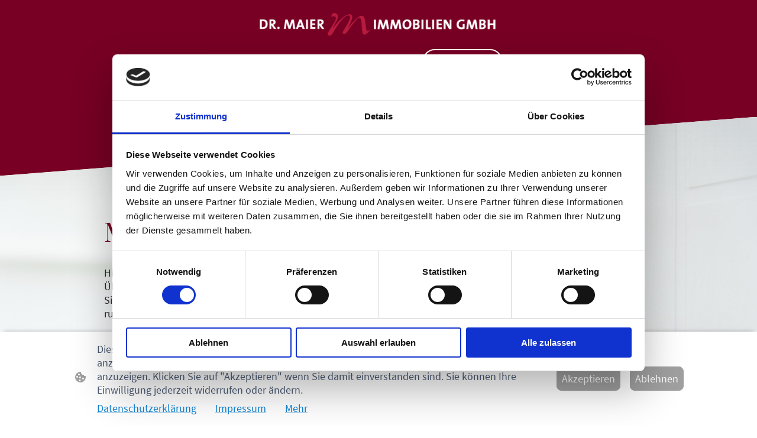

--- FILE ---
content_type: text/html; charset=UTF-8
request_url: https://www.dr-maier-immobilien.de/mietwohnungen/
body_size: 24396
content:
<!DOCTYPE html PUBLIC "-//W3C//DTD XHTML 1.1//EN"
   "http://www.w3.org/TR/xhtml11/DTD/xhtml11.dtd">
<html lang="de">
<head>
	<meta charset="UTF-8" />
	<meta name="viewport" content="width=device-width, initial-scale=1" />
	<link rel="profile" href="https://gmpg.org/xfn/11" />
	<title>Mietwohnungen</title>
<meta name='robots' content='max-image-preview:large' />
	<style>img:is([sizes="auto" i], [sizes^="auto," i]) { contain-intrinsic-size: 3000px 1500px }</style>
	<link rel="alternate" type="application/rss+xml" title=" &raquo; Feed" href="https://www.dr-maier-immobilien.de/feed/" />
<link rel="alternate" type="application/rss+xml" title=" &raquo; Kommentar-Feed" href="https://www.dr-maier-immobilien.de/comments/feed/" />
<script type="text/javascript">
/* <![CDATA[ */
window._wpemojiSettings = {"baseUrl":"https:\/\/s.w.org\/images\/core\/emoji\/15.0.3\/72x72\/","ext":".png","svgUrl":"https:\/\/s.w.org\/images\/core\/emoji\/15.0.3\/svg\/","svgExt":".svg","source":{"concatemoji":"https:\/\/www.dr-maier-immobilien.de\/wp-includes\/js\/wp-emoji-release.min.js?ver=6.7.2"}};
/*! This file is auto-generated */
!function(i,n){var o,s,e;function c(e){try{var t={supportTests:e,timestamp:(new Date).valueOf()};sessionStorage.setItem(o,JSON.stringify(t))}catch(e){}}function p(e,t,n){e.clearRect(0,0,e.canvas.width,e.canvas.height),e.fillText(t,0,0);var t=new Uint32Array(e.getImageData(0,0,e.canvas.width,e.canvas.height).data),r=(e.clearRect(0,0,e.canvas.width,e.canvas.height),e.fillText(n,0,0),new Uint32Array(e.getImageData(0,0,e.canvas.width,e.canvas.height).data));return t.every(function(e,t){return e===r[t]})}function u(e,t,n){switch(t){case"flag":return n(e,"\ud83c\udff3\ufe0f\u200d\u26a7\ufe0f","\ud83c\udff3\ufe0f\u200b\u26a7\ufe0f")?!1:!n(e,"\ud83c\uddfa\ud83c\uddf3","\ud83c\uddfa\u200b\ud83c\uddf3")&&!n(e,"\ud83c\udff4\udb40\udc67\udb40\udc62\udb40\udc65\udb40\udc6e\udb40\udc67\udb40\udc7f","\ud83c\udff4\u200b\udb40\udc67\u200b\udb40\udc62\u200b\udb40\udc65\u200b\udb40\udc6e\u200b\udb40\udc67\u200b\udb40\udc7f");case"emoji":return!n(e,"\ud83d\udc26\u200d\u2b1b","\ud83d\udc26\u200b\u2b1b")}return!1}function f(e,t,n){var r="undefined"!=typeof WorkerGlobalScope&&self instanceof WorkerGlobalScope?new OffscreenCanvas(300,150):i.createElement("canvas"),a=r.getContext("2d",{willReadFrequently:!0}),o=(a.textBaseline="top",a.font="600 32px Arial",{});return e.forEach(function(e){o[e]=t(a,e,n)}),o}function t(e){var t=i.createElement("script");t.src=e,t.defer=!0,i.head.appendChild(t)}"undefined"!=typeof Promise&&(o="wpEmojiSettingsSupports",s=["flag","emoji"],n.supports={everything:!0,everythingExceptFlag:!0},e=new Promise(function(e){i.addEventListener("DOMContentLoaded",e,{once:!0})}),new Promise(function(t){var n=function(){try{var e=JSON.parse(sessionStorage.getItem(o));if("object"==typeof e&&"number"==typeof e.timestamp&&(new Date).valueOf()<e.timestamp+604800&&"object"==typeof e.supportTests)return e.supportTests}catch(e){}return null}();if(!n){if("undefined"!=typeof Worker&&"undefined"!=typeof OffscreenCanvas&&"undefined"!=typeof URL&&URL.createObjectURL&&"undefined"!=typeof Blob)try{var e="postMessage("+f.toString()+"("+[JSON.stringify(s),u.toString(),p.toString()].join(",")+"));",r=new Blob([e],{type:"text/javascript"}),a=new Worker(URL.createObjectURL(r),{name:"wpTestEmojiSupports"});return void(a.onmessage=function(e){c(n=e.data),a.terminate(),t(n)})}catch(e){}c(n=f(s,u,p))}t(n)}).then(function(e){for(var t in e)n.supports[t]=e[t],n.supports.everything=n.supports.everything&&n.supports[t],"flag"!==t&&(n.supports.everythingExceptFlag=n.supports.everythingExceptFlag&&n.supports[t]);n.supports.everythingExceptFlag=n.supports.everythingExceptFlag&&!n.supports.flag,n.DOMReady=!1,n.readyCallback=function(){n.DOMReady=!0}}).then(function(){return e}).then(function(){var e;n.supports.everything||(n.readyCallback(),(e=n.source||{}).concatemoji?t(e.concatemoji):e.wpemoji&&e.twemoji&&(t(e.twemoji),t(e.wpemoji)))}))}((window,document),window._wpemojiSettings);
/* ]]> */
</script>
<style id='wp-emoji-styles-inline-css' type='text/css'>

	img.wp-smiley, img.emoji {
		display: inline !important;
		border: none !important;
		box-shadow: none !important;
		height: 1em !important;
		width: 1em !important;
		margin: 0 0.07em !important;
		vertical-align: -0.1em !important;
		background: none !important;
		padding: 0 !important;
	}
</style>
<link rel='stylesheet' id='wp-block-library-css' href='https://www.dr-maier-immobilien.de/wp-content/plugins/gutenberg/build/block-library/style.css?ver=20.7.0' type='text/css' media='all' />
<style id='classic-theme-styles-inline-css' type='text/css'>
/*! This file is auto-generated */
.wp-block-button__link{color:#fff;background-color:#32373c;border-radius:9999px;box-shadow:none;text-decoration:none;padding:calc(.667em + 2px) calc(1.333em + 2px);font-size:1.125em}.wp-block-file__button{background:#32373c;color:#fff;text-decoration:none}
</style>
<link rel='stylesheet' id='go-x-post-editor-css' href='https://www.dr-maier-immobilien.de/wp-content/plugins/go-x-post-editor/src/index-fe.css?ver=1768989564' type='text/css' media='all' />
<link rel='stylesheet' id='gox-style-0-css' href='https://www.dr-maier-immobilien.de/wp-content/uploads/go-x/style.css?ver=1.0.6+750f073d7d' type='text/css' media='all' />
<style id='global-styles-inline-css' type='text/css'>
:root{--wp--preset--aspect-ratio--square: 1;--wp--preset--aspect-ratio--4-3: 4/3;--wp--preset--aspect-ratio--3-4: 3/4;--wp--preset--aspect-ratio--3-2: 3/2;--wp--preset--aspect-ratio--2-3: 2/3;--wp--preset--aspect-ratio--16-9: 16/9;--wp--preset--aspect-ratio--9-16: 9/16;--wp--preset--color--black: #000000;--wp--preset--color--cyan-bluish-gray: #abb8c3;--wp--preset--color--white: #ffffff;--wp--preset--color--pale-pink: #f78da7;--wp--preset--color--vivid-red: #cf2e2e;--wp--preset--color--luminous-vivid-orange: #ff6900;--wp--preset--color--luminous-vivid-amber: #fcb900;--wp--preset--color--light-green-cyan: #7bdcb5;--wp--preset--color--vivid-green-cyan: #00d084;--wp--preset--color--pale-cyan-blue: #8ed1fc;--wp--preset--color--vivid-cyan-blue: #0693e3;--wp--preset--color--vivid-purple: #9b51e0;--wp--preset--gradient--vivid-cyan-blue-to-vivid-purple: linear-gradient(135deg,rgba(6,147,227,1) 0%,rgb(155,81,224) 100%);--wp--preset--gradient--light-green-cyan-to-vivid-green-cyan: linear-gradient(135deg,rgb(122,220,180) 0%,rgb(0,208,130) 100%);--wp--preset--gradient--luminous-vivid-amber-to-luminous-vivid-orange: linear-gradient(135deg,rgba(252,185,0,1) 0%,rgba(255,105,0,1) 100%);--wp--preset--gradient--luminous-vivid-orange-to-vivid-red: linear-gradient(135deg,rgba(255,105,0,1) 0%,rgb(207,46,46) 100%);--wp--preset--gradient--very-light-gray-to-cyan-bluish-gray: linear-gradient(135deg,rgb(238,238,238) 0%,rgb(169,184,195) 100%);--wp--preset--gradient--cool-to-warm-spectrum: linear-gradient(135deg,rgb(74,234,220) 0%,rgb(151,120,209) 20%,rgb(207,42,186) 40%,rgb(238,44,130) 60%,rgb(251,105,98) 80%,rgb(254,248,76) 100%);--wp--preset--gradient--blush-light-purple: linear-gradient(135deg,rgb(255,206,236) 0%,rgb(152,150,240) 100%);--wp--preset--gradient--blush-bordeaux: linear-gradient(135deg,rgb(254,205,165) 0%,rgb(254,45,45) 50%,rgb(107,0,62) 100%);--wp--preset--gradient--luminous-dusk: linear-gradient(135deg,rgb(255,203,112) 0%,rgb(199,81,192) 50%,rgb(65,88,208) 100%);--wp--preset--gradient--pale-ocean: linear-gradient(135deg,rgb(255,245,203) 0%,rgb(182,227,212) 50%,rgb(51,167,181) 100%);--wp--preset--gradient--electric-grass: linear-gradient(135deg,rgb(202,248,128) 0%,rgb(113,206,126) 100%);--wp--preset--gradient--midnight: linear-gradient(135deg,rgb(2,3,129) 0%,rgb(40,116,252) 100%);--wp--preset--font-size--small: 13px;--wp--preset--font-size--medium: 20px;--wp--preset--font-size--large: 36px;--wp--preset--font-size--x-large: 42px;--wp--preset--spacing--20: 0.44rem;--wp--preset--spacing--30: 0.67rem;--wp--preset--spacing--40: 1rem;--wp--preset--spacing--50: 1.5rem;--wp--preset--spacing--60: 2.25rem;--wp--preset--spacing--70: 3.38rem;--wp--preset--spacing--80: 5.06rem;--wp--preset--shadow--natural: 6px 6px 9px rgba(0, 0, 0, 0.2);--wp--preset--shadow--deep: 12px 12px 50px rgba(0, 0, 0, 0.4);--wp--preset--shadow--sharp: 6px 6px 0px rgba(0, 0, 0, 0.2);--wp--preset--shadow--outlined: 6px 6px 0px -3px rgba(255, 255, 255, 1), 6px 6px rgba(0, 0, 0, 1);--wp--preset--shadow--crisp: 6px 6px 0px rgba(0, 0, 0, 1);}:where(.is-layout-flex){gap: 0.5em;}:where(.is-layout-grid){gap: 0.5em;}body .is-layout-flex{display: flex;}.is-layout-flex{flex-wrap: wrap;align-items: center;}.is-layout-flex > :is(*, div){margin: 0;}body .is-layout-grid{display: grid;}.is-layout-grid > :is(*, div){margin: 0;}:where(.wp-block-columns.is-layout-flex){gap: 2em;}:where(.wp-block-columns.is-layout-grid){gap: 2em;}:where(.wp-block-post-template.is-layout-flex){gap: 1.25em;}:where(.wp-block-post-template.is-layout-grid){gap: 1.25em;}.has-black-color{color: var(--wp--preset--color--black) !important;}.has-cyan-bluish-gray-color{color: var(--wp--preset--color--cyan-bluish-gray) !important;}.has-white-color{color: var(--wp--preset--color--white) !important;}.has-pale-pink-color{color: var(--wp--preset--color--pale-pink) !important;}.has-vivid-red-color{color: var(--wp--preset--color--vivid-red) !important;}.has-luminous-vivid-orange-color{color: var(--wp--preset--color--luminous-vivid-orange) !important;}.has-luminous-vivid-amber-color{color: var(--wp--preset--color--luminous-vivid-amber) !important;}.has-light-green-cyan-color{color: var(--wp--preset--color--light-green-cyan) !important;}.has-vivid-green-cyan-color{color: var(--wp--preset--color--vivid-green-cyan) !important;}.has-pale-cyan-blue-color{color: var(--wp--preset--color--pale-cyan-blue) !important;}.has-vivid-cyan-blue-color{color: var(--wp--preset--color--vivid-cyan-blue) !important;}.has-vivid-purple-color{color: var(--wp--preset--color--vivid-purple) !important;}.has-black-background-color{background-color: var(--wp--preset--color--black) !important;}.has-cyan-bluish-gray-background-color{background-color: var(--wp--preset--color--cyan-bluish-gray) !important;}.has-white-background-color{background-color: var(--wp--preset--color--white) !important;}.has-pale-pink-background-color{background-color: var(--wp--preset--color--pale-pink) !important;}.has-vivid-red-background-color{background-color: var(--wp--preset--color--vivid-red) !important;}.has-luminous-vivid-orange-background-color{background-color: var(--wp--preset--color--luminous-vivid-orange) !important;}.has-luminous-vivid-amber-background-color{background-color: var(--wp--preset--color--luminous-vivid-amber) !important;}.has-light-green-cyan-background-color{background-color: var(--wp--preset--color--light-green-cyan) !important;}.has-vivid-green-cyan-background-color{background-color: var(--wp--preset--color--vivid-green-cyan) !important;}.has-pale-cyan-blue-background-color{background-color: var(--wp--preset--color--pale-cyan-blue) !important;}.has-vivid-cyan-blue-background-color{background-color: var(--wp--preset--color--vivid-cyan-blue) !important;}.has-vivid-purple-background-color{background-color: var(--wp--preset--color--vivid-purple) !important;}.has-black-border-color{border-color: var(--wp--preset--color--black) !important;}.has-cyan-bluish-gray-border-color{border-color: var(--wp--preset--color--cyan-bluish-gray) !important;}.has-white-border-color{border-color: var(--wp--preset--color--white) !important;}.has-pale-pink-border-color{border-color: var(--wp--preset--color--pale-pink) !important;}.has-vivid-red-border-color{border-color: var(--wp--preset--color--vivid-red) !important;}.has-luminous-vivid-orange-border-color{border-color: var(--wp--preset--color--luminous-vivid-orange) !important;}.has-luminous-vivid-amber-border-color{border-color: var(--wp--preset--color--luminous-vivid-amber) !important;}.has-light-green-cyan-border-color{border-color: var(--wp--preset--color--light-green-cyan) !important;}.has-vivid-green-cyan-border-color{border-color: var(--wp--preset--color--vivid-green-cyan) !important;}.has-pale-cyan-blue-border-color{border-color: var(--wp--preset--color--pale-cyan-blue) !important;}.has-vivid-cyan-blue-border-color{border-color: var(--wp--preset--color--vivid-cyan-blue) !important;}.has-vivid-purple-border-color{border-color: var(--wp--preset--color--vivid-purple) !important;}.has-vivid-cyan-blue-to-vivid-purple-gradient-background{background: var(--wp--preset--gradient--vivid-cyan-blue-to-vivid-purple) !important;}.has-light-green-cyan-to-vivid-green-cyan-gradient-background{background: var(--wp--preset--gradient--light-green-cyan-to-vivid-green-cyan) !important;}.has-luminous-vivid-amber-to-luminous-vivid-orange-gradient-background{background: var(--wp--preset--gradient--luminous-vivid-amber-to-luminous-vivid-orange) !important;}.has-luminous-vivid-orange-to-vivid-red-gradient-background{background: var(--wp--preset--gradient--luminous-vivid-orange-to-vivid-red) !important;}.has-very-light-gray-to-cyan-bluish-gray-gradient-background{background: var(--wp--preset--gradient--very-light-gray-to-cyan-bluish-gray) !important;}.has-cool-to-warm-spectrum-gradient-background{background: var(--wp--preset--gradient--cool-to-warm-spectrum) !important;}.has-blush-light-purple-gradient-background{background: var(--wp--preset--gradient--blush-light-purple) !important;}.has-blush-bordeaux-gradient-background{background: var(--wp--preset--gradient--blush-bordeaux) !important;}.has-luminous-dusk-gradient-background{background: var(--wp--preset--gradient--luminous-dusk) !important;}.has-pale-ocean-gradient-background{background: var(--wp--preset--gradient--pale-ocean) !important;}.has-electric-grass-gradient-background{background: var(--wp--preset--gradient--electric-grass) !important;}.has-midnight-gradient-background{background: var(--wp--preset--gradient--midnight) !important;}.has-small-font-size{font-size: var(--wp--preset--font-size--small) !important;}.has-medium-font-size{font-size: var(--wp--preset--font-size--medium) !important;}.has-large-font-size{font-size: var(--wp--preset--font-size--large) !important;}.has-x-large-font-size{font-size: var(--wp--preset--font-size--x-large) !important;}
:where(.wp-block-columns.is-layout-flex){gap: 2em;}:where(.wp-block-columns.is-layout-grid){gap: 2em;}
:root :where(.wp-block-pullquote){font-size: 1.5em;line-height: 1.6;}
:where(.wp-block-post-template.is-layout-flex){gap: 1.25em;}:where(.wp-block-post-template.is-layout-grid){gap: 1.25em;}
</style>
<script type="text/javascript" src="https://www.dr-maier-immobilien.de/wp-content/plugins/gutenberg/build/hooks/index.min.js?ver=84e753e2b66eb7028d38" id="wp-hooks-js"></script>
<script type="text/javascript" src="https://www.dr-maier-immobilien.de/wp-content/plugins/gutenberg/build/i18n/index.min.js?ver=bd5a2533e717a1043151" id="wp-i18n-js"></script>
<script type="text/javascript" id="wp-i18n-js-after">
/* <![CDATA[ */
wp.i18n.setLocaleData( { 'text direction\u0004ltr': [ 'ltr' ] } );
/* ]]> */
</script>
<link rel="https://api.w.org/" href="https://www.dr-maier-immobilien.de/wp-json/" /><link rel="alternate" title="JSON" type="application/json" href="https://www.dr-maier-immobilien.de/wp-json/wp/v2/pages/2123" /><link rel="EditURI" type="application/rsd+xml" title="RSD" href="https://www.dr-maier-immobilien.de/xmlrpc.php?rsd" />
<meta name="generator" content="MyWebsite NOW" />
<link rel="canonical" href="https://www.dr-maier-immobilien.de/mietwohnungen/" />
<link rel='shortlink' href='https://www.dr-maier-immobilien.de/?p=2123' />
<link rel="alternate" title="oEmbed (JSON)" type="application/json+oembed" href="https://www.dr-maier-immobilien.de/wp-json/oembed/1.0/embed?url=https%3A%2F%2Fwww.dr-maier-immobilien.de%2Fmietwohnungen%2F" />
<link rel="alternate" title="oEmbed (XML)" type="text/xml+oembed" href="https://www.dr-maier-immobilien.de/wp-json/oembed/1.0/embed?url=https%3A%2F%2Fwww.dr-maier-immobilien.de%2Fmietwohnungen%2F&#038;format=xml" />
				<script>
					window.goxwpDeployment=true;
				</script>
	<script type="application/ld+json">
                    {"@context":"https://schema.org","@type":"LocalBusiness","address":{"@type":"PostalAddress","addressLocality":"Meißen","streetAddress":"Dresdner Str. 4"},"telephone":"+49 3521 7289570","logo":"/-_-/resources/images/files/0ff75d7f-9d65-428e-9a5f-576d3983414b/3117481a-42bf-4e97-9680-e681c4cac622?o=rs:fill:180:180:1:1/g:sm/","url":"https://dr-maier-immobilien.de","longitude":13.4809517,"latitude":51.162845,"name":"Dr. Maier Immobilien GmbH","openingHours":["Mo 08:00-12:30,13:30-17:00","Tu 08:00-12:30,13:30-17:00","We 08:00-12:30,13:30-17:00","Th 08:00-12:30,13:30-17:00","Fr 08:00-14:30","Sa ","Su "],"email":"info@dr-maier-immobilien.de","founder":"Christa Maier"}
                </script><script id="Cookiebot" src="https://consent.cookiebot.com/uc.js" data-cbid="a7e03668-6867-4daf-bebc-87500932440a" data-blockingmode="auto" type="text/javascript">
</script>
<script id="CookieDeclaration" src="https://consent.cookiebot.com/a7e03668-6867-4daf-bebc-87500932440a/cd.js" type="text/javascript" async="">
</script><meta  name="description" content="Hier finden Sie einige unserer Immobilien im Überblick mit allen dazugehörigen Informationen. Sollten Sie Interesse haben, nutzen Sie das Kontaktformular. "/><meta  property="og:image" content="https://dr-maier-immobilien.de/wp-content/uploads/go-x/u/3117481a-42bf-4e97-9680-e681c4cac622/image.png"/><link rel="shortcut icon" href="/wp-content/uploads/go-x/u/56ec635f-f9bb-41f2-a8b3-71c3112e39df/w16,h16,rtfit,bg,el1,ex1,fico/image.ico?v=1714029020638" type="image/x-icon" /><link rel="icon" href="/wp-content/uploads/go-x/u/56ec635f-f9bb-41f2-a8b3-71c3112e39df/w16,h16,rtfit,bg,el1,ex1,fico/image.ico?v=1714029020638" type="image/x-icon" /><link rel="apple-touch-icon" sizes="180x180" href="/wp-content/uploads/go-x/u/56ec635f-f9bb-41f2-a8b3-71c3112e39df/w180,h180,rtfit,bgdde1e5,el1,ex1,fpng/image.png?v=1714029020638" type="image/png" /><link rel="icon" type="image/png" sizes="32x32" href="/wp-content/uploads/go-x/u/56ec635f-f9bb-41f2-a8b3-71c3112e39df/w32,h32,rtfit,bg,el1,ex1,fpng/image.png?v=1714029020638" type="image/png" /><link rel="icon" type="image/png" sizes="192x192" href="/wp-content/uploads/go-x/u/56ec635f-f9bb-41f2-a8b3-71c3112e39df/w192,h192,rtfit,bg,el1,ex1,fpng/image.png?v=1714029020638" type="image/png" /><link rel="icon" type="image/png" sizes="16x16" href="/wp-content/uploads/go-x/u/56ec635f-f9bb-41f2-a8b3-71c3112e39df/w16,h16,rtfit,bg,el1,ex1,fpng/image.png?v=1714029020638" type="image/png" />		<style type="text/css" id="wp-custom-css">
			@font-face{src:url(/wp-content/themes/gox/public/fonts/PlayfairDisplay-latin_latin-ext-regular.eot);src:local("PlayfairDisplay Regular"),local("PlayfairDisplay-Regular");src:url(/wp-content/themes/gox/public/fonts/PlayfairDisplay-latin_latin-ext-regular.eot?#iefix) format("embedded-opentype");src:url(/wp-content/themes/gox/public/fonts/PlayfairDisplay-latin_latin-ext-regular.woff2) format("woff2");src:url(/wp-content/themes/gox/public/fonts/PlayfairDisplay-latin_latin-ext-regular.woff) format("woff");src:url(/wp-content/themes/gox/public/fonts/PlayfairDisplay-latin_latin-ext-regular.ttf) format("truetype");src:url(/wp-content/themes/gox/public/fonts/PlayfairDisplay-latin_latin-ext-regular.svg#PlayfairDisplay) format("svg");font-family:PlayfairDisplay;font-style:normal;font-weight:400;src:url(/wp-content/themes/gox/public/fonts/PlayfairDisplay-latin_latin-ext-regular.woff) format("woff")}@font-face{src:url(/wp-content/themes/gox/public/fonts/PlayfairDisplay-latin_latin-ext-italic.eot);src:local("PlayfairDisplay Italic"),local("PlayfairDisplay-Italic");src:url(/wp-content/themes/gox/public/fonts/PlayfairDisplay-latin_latin-ext-italic.eot?#iefix) format("embedded-opentype");src:url(/wp-content/themes/gox/public/fonts/PlayfairDisplay-latin_latin-ext-italic.woff2) format("woff2");src:url(/wp-content/themes/gox/public/fonts/PlayfairDisplay-latin_latin-ext-italic.woff) format("woff");src:url(/wp-content/themes/gox/public/fonts/PlayfairDisplay-latin_latin-ext-italic.ttf) format("truetype");src:url(/wp-content/themes/gox/public/fonts/PlayfairDisplay-latin_latin-ext-italic.svg#PlayfairDisplay) format("svg");font-family:PlayfairDisplay;font-style:italic;font-weight:400;src:url(/wp-content/themes/gox/public/fonts/PlayfairDisplay-latin_latin-ext-italic.woff) format("woff")}@font-face{src:url(/wp-content/themes/gox/public/fonts/PlayfairDisplay-latin_latin-ext-700.eot);src:local("PlayfairDisplay Bold"),local("PlayfairDisplay-Bold");src:url(/wp-content/themes/gox/public/fonts/PlayfairDisplay-latin_latin-ext-700.eot?#iefix) format("embedded-opentype");src:url(/wp-content/themes/gox/public/fonts/PlayfairDisplay-latin_latin-ext-700.woff2) format("woff2");src:url(/wp-content/themes/gox/public/fonts/PlayfairDisplay-latin_latin-ext-700.woff) format("woff");src:url(/wp-content/themes/gox/public/fonts/PlayfairDisplay-latin_latin-ext-700.ttf) format("truetype");src:url(/wp-content/themes/gox/public/fonts/PlayfairDisplay-latin_latin-ext-700.svg#PlayfairDisplay) format("svg");font-family:PlayfairDisplay;font-style:normal;font-weight:700;src:url(/wp-content/themes/gox/public/fonts/PlayfairDisplay-latin_latin-ext-700.woff) format("woff")}@font-face{src:url(/wp-content/themes/gox/public/fonts/PlayfairDisplay-latin_latin-ext-700italic.eot);src:local("PlayfairDisplay BoldItalic"),local("PlayfairDisplay-BoldItalic");src:url(/wp-content/themes/gox/public/fonts/PlayfairDisplay-latin_latin-ext-700italic.eot?#iefix) format("embedded-opentype");src:url(/wp-content/themes/gox/public/fonts/PlayfairDisplay-latin_latin-ext-700italic.woff2) format("woff2");src:url(/wp-content/themes/gox/public/fonts/PlayfairDisplay-latin_latin-ext-700italic.woff) format("woff");src:url(/wp-content/themes/gox/public/fonts/PlayfairDisplay-latin_latin-ext-700italic.ttf) format("truetype");src:url(/wp-content/themes/gox/public/fonts/PlayfairDisplay-latin_latin-ext-700italic.svg#PlayfairDisplay) format("svg");font-family:PlayfairDisplay;font-style:italic;font-weight:700;src:url(/wp-content/themes/gox/public/fonts/PlayfairDisplay-latin_latin-ext-700italic.woff) format("woff")}@font-face{src:url(/wp-content/themes/gox/public/fonts/SourceSansPro-latin_latin-ext-regular.eot);src:local("SourceSansPro Regular"),local("SourceSansPro-Regular");src:url(/wp-content/themes/gox/public/fonts/SourceSansPro-latin_latin-ext-regular.eot?#iefix) format("embedded-opentype");src:url(/wp-content/themes/gox/public/fonts/SourceSansPro-latin_latin-ext-regular.woff2) format("woff2");src:url(/wp-content/themes/gox/public/fonts/SourceSansPro-latin_latin-ext-regular.woff) format("woff");src:url(/wp-content/themes/gox/public/fonts/SourceSansPro-latin_latin-ext-regular.ttf) format("truetype");src:url(/wp-content/themes/gox/public/fonts/SourceSansPro-latin_latin-ext-regular.svg#SourceSansPro) format("svg");font-family:SourceSansPro;font-style:normal;font-weight:400;src:url(/wp-content/themes/gox/public/fonts/SourceSansPro-latin_latin-ext-regular.woff) format("woff")}@font-face{src:url(/wp-content/themes/gox/public/fonts/SourceSansPro-latin_latin-ext-italic.eot);src:local("SourceSansPro Italic"),local("SourceSansPro-Italic");src:url(/wp-content/themes/gox/public/fonts/SourceSansPro-latin_latin-ext-italic.eot?#iefix) format("embedded-opentype");src:url(/wp-content/themes/gox/public/fonts/SourceSansPro-latin_latin-ext-italic.woff2) format("woff2");src:url(/wp-content/themes/gox/public/fonts/SourceSansPro-latin_latin-ext-italic.woff) format("woff");src:url(/wp-content/themes/gox/public/fonts/SourceSansPro-latin_latin-ext-italic.ttf) format("truetype");src:url(/wp-content/themes/gox/public/fonts/SourceSansPro-latin_latin-ext-italic.svg#SourceSansPro) format("svg");font-family:SourceSansPro;font-style:italic;font-weight:400;src:url(/wp-content/themes/gox/public/fonts/SourceSansPro-latin_latin-ext-italic.woff) format("woff")}@font-face{src:url(/wp-content/themes/gox/public/fonts/SourceSansPro-latin_latin-ext-700.eot);src:local("SourceSansPro Bold"),local("SourceSansPro-Bold");src:url(/wp-content/themes/gox/public/fonts/SourceSansPro-latin_latin-ext-700.eot?#iefix) format("embedded-opentype");src:url(/wp-content/themes/gox/public/fonts/SourceSansPro-latin_latin-ext-700.woff2) format("woff2");src:url(/wp-content/themes/gox/public/fonts/SourceSansPro-latin_latin-ext-700.woff) format("woff");src:url(/wp-content/themes/gox/public/fonts/SourceSansPro-latin_latin-ext-700.ttf) format("truetype");src:url(/wp-content/themes/gox/public/fonts/SourceSansPro-latin_latin-ext-700.svg#SourceSansPro) format("svg");font-family:SourceSansPro;font-style:normal;font-weight:700;src:url(/wp-content/themes/gox/public/fonts/SourceSansPro-latin_latin-ext-700.woff) format("woff")}@font-face{src:url(/wp-content/themes/gox/public/fonts/SourceSansPro-latin_latin-ext-700italic.eot);src:local("SourceSansPro BoldItalic"),local("SourceSansPro-BoldItalic");src:url(/wp-content/themes/gox/public/fonts/SourceSansPro-latin_latin-ext-700italic.eot?#iefix) format("embedded-opentype");src:url(/wp-content/themes/gox/public/fonts/SourceSansPro-latin_latin-ext-700italic.woff2) format("woff2");src:url(/wp-content/themes/gox/public/fonts/SourceSansPro-latin_latin-ext-700italic.woff) format("woff");src:url(/wp-content/themes/gox/public/fonts/SourceSansPro-latin_latin-ext-700italic.ttf) format("truetype");src:url(/wp-content/themes/gox/public/fonts/SourceSansPro-latin_latin-ext-700italic.svg#SourceSansPro) format("svg");font-family:SourceSansPro;font-style:italic;font-weight:700;src:url(/wp-content/themes/gox/public/fonts/SourceSansPro-latin_latin-ext-700italic.woff) format("woff")}.theming-theme-accent1-sticky{color:#ff476d!important}.theming-theme-accent2-sticky{color:#fc4b6d!important}.theming-theme-accent3-sticky{color:#a39b5c!important}.theming-theme-light-sticky{color:#fffdf9!important}.theming-theme-dark-sticky{color:#8e8e8e!important}.theming-basic-Grey-sticky{color:#8e8e8e!important}.theming-basic-Red-sticky{color:#fd4e4d!important}.theming-basic-Orange-sticky{color:#e96f05!important}.theming-basic-Yellow-sticky{color:#f2c200!important}.theming-basic-Green-sticky{color:#2ca319!important}.theming-basic-Cyan-sticky{color:#00bbde!important}.theming-basic-Blue-sticky{color:#8080f9!important}.theming-basic-Purple-sticky{color:#f323f6!important}@media (min-width:0px) and (max-width:767.95px){.grid-column-12a8d22d-a74b-4ac2-b04b-f253a68ab4c8{margin-top:16px!important}}@media (min-width:768px) and (max-width:1023.95px){.grid-column-12a8d22d-a74b-4ac2-b04b-f253a68ab4c8{margin-top:16px!important}}.logo-b7d4b735-6c84-4c2d-8dae-3ed46176a597 .theming-theme-accent1{color:#ff476d!important}.logo-b7d4b735-6c84-4c2d-8dae-3ed46176a597 .theming-theme-accent2{color:#fc4b6d!important}.logo-b7d4b735-6c84-4c2d-8dae-3ed46176a597 .theming-theme-accent3{color:#a39b5c!important}.logo-b7d4b735-6c84-4c2d-8dae-3ed46176a597 .theming-theme-light{color:#fffdf9!important}.logo-b7d4b735-6c84-4c2d-8dae-3ed46176a597 .theming-theme-dark{color:#8e8e8e!important}.logo-b7d4b735-6c84-4c2d-8dae-3ed46176a597 .theming-basic-Grey{color:#8e8e8e!important}.logo-b7d4b735-6c84-4c2d-8dae-3ed46176a597 .theming-basic-Red{color:#fd4e4d!important}.logo-b7d4b735-6c84-4c2d-8dae-3ed46176a597 .theming-basic-Orange{color:#e96f05!important}.logo-b7d4b735-6c84-4c2d-8dae-3ed46176a597 .theming-basic-Yellow{color:#f2c200!important}.logo-b7d4b735-6c84-4c2d-8dae-3ed46176a597 .theming-basic-Green{color:#2ca319!important}.logo-b7d4b735-6c84-4c2d-8dae-3ed46176a597 .theming-basic-Cyan{color:#00bbde!important}.logo-b7d4b735-6c84-4c2d-8dae-3ed46176a597 .theming-basic-Blue{color:#8080f9!important}.logo-b7d4b735-6c84-4c2d-8dae-3ed46176a597 .theming-basic-Purple{color:#f323f6!important}@media (min-width:0px) and (max-width:767.95px){.grid-row-31cc21ed-1471-4a6b-9d53-5b57e390843f{position:static!important}}@media (min-width:768px) and (max-width:1023.95px){.grid-row-31cc21ed-1471-4a6b-9d53-5b57e390843f{position:static!important}}@media (min-width:0px) and (max-width:767.95px){.grid-column-f8df0ee3-ac99-42c6-9ac2-42cad84b4c86{position:static!important}}@media (min-width:768px) and (max-width:1023.95px){.grid-column-f8df0ee3-ac99-42c6-9ac2-42cad84b4c86{position:static!important}}@media (min-width:0px) and (max-width:767.95px){.module-container-d0dd5d40-d1a3-4d2a-bb54-dfdc6089a231{top:16px!important;right:16px!important;position:absolute!important}}@media (min-width:768px) and (max-width:1023.95px){.module-container-d0dd5d40-d1a3-4d2a-bb54-dfdc6089a231{top:16px!important;right:16px!important;position:absolute!important}}@media (min-width:0px) and (max-width:767.95px){.module-container-b6647c74-0e4d-4fae-98ae-e824942b7781{display:none!important}}@media (min-width:768px) and (max-width:1023.95px){.module-container-b6647c74-0e4d-4fae-98ae-e824942b7781{display:none!important}}@media (min-width:0px) and (max-width:767.95px){.grid-row-de05e9c3-3505-45b4-8f24-89d8074eabbc{display:flex!important;flex-flow:column!important;align-items:center!important}}.heading-module-bf5a3a80-91db-4f8b-bac6-9ae98eef894b .theming-theme-accent1{color:#770024!important}.heading-module-bf5a3a80-91db-4f8b-bac6-9ae98eef894b .theming-theme-accent2{color:#b30c3c!important}.heading-module-bf5a3a80-91db-4f8b-bac6-9ae98eef894b .theming-theme-accent3{color:#a39b5c!important}.heading-module-bf5a3a80-91db-4f8b-bac6-9ae98eef894b .theming-theme-light{color:#b99a00!important}.heading-module-bf5a3a80-91db-4f8b-bac6-9ae98eef894b .theming-theme-dark{color:#282828!important}.heading-module-bf5a3a80-91db-4f8b-bac6-9ae98eef894b .theming-basic-Grey{color:#777!important}.heading-module-bf5a3a80-91db-4f8b-bac6-9ae98eef894b .theming-basic-Red{color:#e0110c!important}.heading-module-bf5a3a80-91db-4f8b-bac6-9ae98eef894b .theming-basic-Orange{color:#e96f05!important}.heading-module-bf5a3a80-91db-4f8b-bac6-9ae98eef894b .theming-basic-Yellow{color:#be9800!important}.heading-module-bf5a3a80-91db-4f8b-bac6-9ae98eef894b .theming-basic-Green{color:#258d14!important}.heading-module-bf5a3a80-91db-4f8b-bac6-9ae98eef894b .theming-basic-Cyan{color:#00abcb!important}.heading-module-bf5a3a80-91db-4f8b-bac6-9ae98eef894b .theming-basic-Blue{color:#1414c9!important}.heading-module-bf5a3a80-91db-4f8b-bac6-9ae98eef894b .theming-basic-Purple{color:#941196!important}.text-5782be72-6722-4110-aaf8-653171729a5d .theming-theme-accent1{color:#770024!important}.text-5782be72-6722-4110-aaf8-653171729a5d .theming-theme-accent2{color:#b30c3c!important}.text-5782be72-6722-4110-aaf8-653171729a5d .theming-theme-accent3{color:#a39b5c!important}.text-5782be72-6722-4110-aaf8-653171729a5d .theming-theme-light{color:#b99a00!important}.text-5782be72-6722-4110-aaf8-653171729a5d .theming-theme-dark{color:#282828!important}.text-5782be72-6722-4110-aaf8-653171729a5d .theming-basic-Grey{color:#777!important}.text-5782be72-6722-4110-aaf8-653171729a5d .theming-basic-Red{color:#e0110c!important}.text-5782be72-6722-4110-aaf8-653171729a5d .theming-basic-Orange{color:#e96f05!important}.text-5782be72-6722-4110-aaf8-653171729a5d .theming-basic-Yellow{color:#be9800!important}.text-5782be72-6722-4110-aaf8-653171729a5d .theming-basic-Green{color:#258d14!important}.text-5782be72-6722-4110-aaf8-653171729a5d .theming-basic-Cyan{color:#00abcb!important}.text-5782be72-6722-4110-aaf8-653171729a5d .theming-basic-Blue{color:#1414c9!important}.text-5782be72-6722-4110-aaf8-653171729a5d .theming-basic-Purple{color:#941196!important}.logo-55a185f9-7b5a-4be0-87a6-00c9638d4e09 .theming-theme-accent1{color:#770024!important}.logo-55a185f9-7b5a-4be0-87a6-00c9638d4e09 .theming-theme-accent2{color:#b30c3c!important}.logo-55a185f9-7b5a-4be0-87a6-00c9638d4e09 .theming-theme-accent3{color:#a39b5c!important}.logo-55a185f9-7b5a-4be0-87a6-00c9638d4e09 .theming-theme-light{color:#b99a00!important}.logo-55a185f9-7b5a-4be0-87a6-00c9638d4e09 .theming-theme-dark{color:#282828!important}.logo-55a185f9-7b5a-4be0-87a6-00c9638d4e09 .theming-basic-Grey{color:#777!important}.logo-55a185f9-7b5a-4be0-87a6-00c9638d4e09 .theming-basic-Red{color:#e0110c!important}.logo-55a185f9-7b5a-4be0-87a6-00c9638d4e09 .theming-basic-Orange{color:#e96f05!important}.logo-55a185f9-7b5a-4be0-87a6-00c9638d4e09 .theming-basic-Yellow{color:#be9800!important}.logo-55a185f9-7b5a-4be0-87a6-00c9638d4e09 .theming-basic-Green{color:#258d14!important}.logo-55a185f9-7b5a-4be0-87a6-00c9638d4e09 .theming-basic-Cyan{color:#00abcb!important}.logo-55a185f9-7b5a-4be0-87a6-00c9638d4e09 .theming-basic-Blue{color:#1414c9!important}.logo-55a185f9-7b5a-4be0-87a6-00c9638d4e09 .theming-basic-Purple{color:#941196!important}@media (min-width:0px) and (max-width:767.95px){.grid-column-c92e8778-1515-485e-8cb2-9c1e16d41a85{padding-bottom:24px!important}}@media (min-width:768px) and (max-width:1023.95px){.grid-column-c92e8778-1515-485e-8cb2-9c1e16d41a85{padding-bottom:24px!important}}@media (min-width:0px) and (max-width:767.95px){.module-container-b48a2ed1-d025-46aa-b70e-5f4a10f964c5{padding-left:32px!important;padding-right:32px!important}}@media (min-width:768px) and (max-width:1023.95px){.module-container-b48a2ed1-d025-46aa-b70e-5f4a10f964c5{padding-left:32px!important;padding-right:32px!important}}@media (min-width:0px) and (max-width:767.95px){.module-container-cd666d24-9585-4825-b75b-a20d147e127a{padding-left:32px!important;padding-right:32px!important}}@media (min-width:768px) and (max-width:1023.95px){.module-container-cd666d24-9585-4825-b75b-a20d147e127a{padding-left:32px!important;padding-right:32px!important}}.text-cd666d24-9585-4825-b75b-a20d147e127a .theming-theme-accent1{color:#770024!important}.text-cd666d24-9585-4825-b75b-a20d147e127a .theming-theme-accent2{color:#b30c3c!important}.text-cd666d24-9585-4825-b75b-a20d147e127a .theming-theme-accent3{color:#a39b5c!important}.text-cd666d24-9585-4825-b75b-a20d147e127a .theming-theme-light{color:#b99a00!important}.text-cd666d24-9585-4825-b75b-a20d147e127a .theming-theme-dark{color:#282828!important}.text-cd666d24-9585-4825-b75b-a20d147e127a .theming-basic-Grey{color:#777!important}.text-cd666d24-9585-4825-b75b-a20d147e127a .theming-basic-Red{color:#e0110c!important}.text-cd666d24-9585-4825-b75b-a20d147e127a .theming-basic-Orange{color:#e96f05!important}.text-cd666d24-9585-4825-b75b-a20d147e127a .theming-basic-Yellow{color:#be9800!important}.text-cd666d24-9585-4825-b75b-a20d147e127a .theming-basic-Green{color:#258d14!important}.text-cd666d24-9585-4825-b75b-a20d147e127a .theming-basic-Cyan{color:#00abcb!important}.text-cd666d24-9585-4825-b75b-a20d147e127a .theming-basic-Blue{color:#1414c9!important}.text-cd666d24-9585-4825-b75b-a20d147e127a .theming-basic-Purple{color:#941196!important}:root{--theme-bodyBackground-color:#fffdf9;--theme-bodyText-color:#282828;--theme-h1-color:#770024;--theme-h2-color:#770024;--theme-h3-color:#770024;--theme-h4-color:#770024;--theme-h5-color:#282828;--theme-h6-color:#282828;--theme-link-color:#770024;--theme-button-color:#b30c3c;--theme-navigationActive-color:#a39b5c;--theme-heading-font-sizes-large-h1-size:45px;--theme-heading-font-sizes-large-h2-size:37px;--theme-heading-font-sizes-large-h3-size:31px;--theme-heading-font-sizes-large-h4-size:26px;--theme-heading-font-sizes-large-h5-size:22px;--theme-heading-font-sizes-large-h6-size:18px;--theme-heading-font-sizes-small-h1-size:35px;--theme-heading-font-sizes-small-h2-size:29px;--theme-heading-font-sizes-small-h3-size:24px;--theme-heading-font-sizes-small-h4-size:20px;--theme-heading-font-sizes-small-h5-size:16px;--theme-heading-font-sizes-small-h6-size:14px;--theme-heading-font-sizes-medium-h1-size:40px;--theme-heading-font-sizes-medium-h2-size:33px;--theme-heading-font-sizes-medium-h3-size:28px;--theme-heading-font-sizes-medium-h4-size:23px;--theme-heading-font-sizes-medium-h5-size:19px;--theme-heading-font-sizes-medium-h6-size:16px;--theme-heading-font-family:PlayfairDisplay;--theme-body-font-sizes-large-body-size:18px;--theme-body-font-sizes-large-button-size:18px;--theme-body-font-sizes-small-body-size:14px;--theme-body-font-sizes-small-button-size:14px;--theme-body-font-sizes-medium-body-size:16px;--theme-body-font-sizes-medium-button-size:16px;--theme-body-font-family:SourceSansPro}		</style>
		</head>
<body class="page-template-default page page-id-2123 no-sidebar">
	<!-- #root -->
<div id="root">
<!-- wp:go-x/page {"classes":"page-root","styles":{"u002du002dpage-background-color":"#fffdf9","u002du002dpage-color":"#282828","u002du002dtheme-fonts-pair-body-sizes-large-body-size":"18px","u002du002dtheme-fonts-pair-body-sizes-large-button-size":"18px","u002du002dtheme-fonts-pair-body-sizes-small-body-size":"14px","u002du002dtheme-fonts-pair-body-sizes-small-button-size":"14px","u002du002dtheme-fonts-pair-body-sizes-medium-body-size":"16px","u002du002dtheme-fonts-pair-body-sizes-medium-button-size":"16px","u002du002dtheme-fonts-pair-body-family":"SourceSansPro","u002du002dtheme-fonts-pair-heading-sizes-large-h1-size":"45px","u002du002dtheme-fonts-pair-heading-sizes-large-h2-size":"37px","u002du002dtheme-fonts-pair-heading-sizes-large-h3-size":"31px","u002du002dtheme-fonts-pair-heading-sizes-large-h4-size":"26px","u002du002dtheme-fonts-pair-heading-sizes-large-h5-size":"22px","u002du002dtheme-fonts-pair-heading-sizes-large-h6-size":"18px","u002du002dtheme-fonts-pair-heading-sizes-small-h1-size":"35px","u002du002dtheme-fonts-pair-heading-sizes-small-h2-size":"29px","u002du002dtheme-fonts-pair-heading-sizes-small-h3-size":"24px","u002du002dtheme-fonts-pair-heading-sizes-small-h4-size":"20px","u002du002dtheme-fonts-pair-heading-sizes-small-h5-size":"16px","u002du002dtheme-fonts-pair-heading-sizes-small-h6-size":"14px","u002du002dtheme-fonts-pair-heading-sizes-medium-h1-size":"40px","u002du002dtheme-fonts-pair-heading-sizes-medium-h2-size":"33px","u002du002dtheme-fonts-pair-heading-sizes-medium-h3-size":"28px","u002du002dtheme-fonts-pair-heading-sizes-medium-h4-size":"23px","u002du002dtheme-fonts-pair-heading-sizes-medium-h5-size":"19px","u002du002dtheme-fonts-pair-heading-sizes-medium-h6-size":"16px","u002du002dtheme-fonts-pair-heading-family":"PlayfairDisplay","u002du002dtheme-fonts-sizeType":"large","u002du002dtheme-colors-palette-dark":"#282828","u002du002dtheme-colors-palette-type":"default","u002du002dtheme-colors-palette-light":"#fffdf9","u002du002dtheme-colors-palette-accent1":"#770024","u002du002dtheme-colors-palette-accent2":"#b30c3c","u002du002dtheme-colors-palette-accent3":"#a39b5c","u002du002dtheme-colors-variation":"2px","u002du002dtheme-colors-luminosity":"light","u002du002dtheme-spacing-type":"small","u002du002dtheme-spacing-unit":"4px","u002du002dtheme-spacing-units-large":"16px","u002du002dtheme-spacing-units-small":"4px","u002du002dtheme-spacing-units-medium":"8px","u002du002dtheme-geometry-set-name":"rectangle","u002du002dtheme-geometry-set-homepagePattern-footer-0-image-name":"rectangle","u002du002dtheme-geometry-set-homepagePattern-footer-0-section-name":"rectangle","u002du002dtheme-geometry-set-homepagePattern-header-0-image-name":"rectangle","u002du002dtheme-geometry-set-homepagePattern-header-0-section-name":"rectangle","u002du002dtheme-geometry-set-homepagePattern-content-0-image-name":"rectangle","u002du002dtheme-geometry-set-homepagePattern-content-0-section-name":"rectangle","u002du002dtheme-geometry-set-contentpagePattern-footer-0-image-name":"rectangle","u002du002dtheme-geometry-set-contentpagePattern-footer-0-section-name":"rectangle","u002du002dtheme-geometry-set-contentpagePattern-header-0-image-name":"rectangle","u002du002dtheme-geometry-set-contentpagePattern-header-0-section-name":"rectangle","u002du002dtheme-geometry-set-contentpagePattern-content-0-image-name":"rectangle","u002du002dtheme-geometry-set-contentpagePattern-content-0-section-name":"rectangle","u002du002dtheme-geometry-lastUpdated":"0px","u002du002dtheme-customColors-0":"#323d32","u002du002dheading-color-h1":"#770024","u002du002dfont-family-h1":"PlayfairDisplay","u002du002dfont-size-h1":"45px","u002du002dfont-weight-h1":"normal","u002du002dword-wrap-h1":"break-word","u002du002doverflow-wrap-h1":"break-word","u002du002dfont-style-h1":"normal","u002du002dtext-decoration-h1":"none","u002du002dheading-color-h2":"#770024","u002du002dfont-family-h2":"PlayfairDisplay","u002du002dfont-size-h2":"37px","u002du002dfont-weight-h2":"normal","u002du002dword-wrap-h2":"break-word","u002du002doverflow-wrap-h2":"break-word","u002du002dfont-style-h2":"normal","u002du002dtext-decoration-h2":"none","u002du002dheading-color-h3":"#770024","u002du002dfont-family-h3":"PlayfairDisplay","u002du002dfont-size-h3":"31px","u002du002dfont-weight-h3":"normal","u002du002dword-wrap-h3":"break-word","u002du002doverflow-wrap-h3":"break-word","u002du002dfont-style-h3":"normal","u002du002dtext-decoration-h3":"none","u002du002dheading-color-h4":"#770024","u002du002dfont-family-h4":"PlayfairDisplay","u002du002dfont-size-h4":"26px","u002du002dfont-weight-h4":"normal","u002du002dword-wrap-h4":"break-word","u002du002doverflow-wrap-h4":"break-word","u002du002dfont-style-h4":"normal","u002du002dtext-decoration-h4":"none","u002du002dheading-color-h5":"#282828","u002du002dfont-family-h5":"PlayfairDisplay","u002du002dfont-size-h5":"22px","u002du002dfont-weight-h5":"normal","u002du002dword-wrap-h5":"break-word","u002du002doverflow-wrap-h5":"break-word","u002du002dfont-style-h5":"normal","u002du002dtext-decoration-h5":"none","u002du002dheading-color-h6":"#282828","u002du002dfont-family-h6":"PlayfairDisplay","u002du002dfont-size-h6":"18px","u002du002dfont-weight-h6":"normal","u002du002dword-wrap-h6":"break-word","u002du002doverflow-wrap-h6":"break-word","u002du002dfont-style-h6":"normal","u002du002dtext-decoration-h6":"none","u002du002dtext-container-color":"#282828","u002du002dtext-container-anchor-color":"#770024","u002du002dfont-family":"SourceSansPro","u002du002dfont-size":"18px","u002du002dfont-weight":"normal","u002du002dword-wrap":"break-word","u002du002doverflow-wrap":"break-word","u002du002dfont-style":"normal","u002du002dtext-decoration":"none"}} --><div style="--page-background-color:#fffdf9;--page-color:#282828;--theme-fonts-pair-body-sizes-large-body-size:18px;--theme-fonts-pair-body-sizes-large-button-size:18px;--theme-fonts-pair-body-sizes-small-body-size:14px;--theme-fonts-pair-body-sizes-small-button-size:14px;--theme-fonts-pair-body-sizes-medium-body-size:16px;--theme-fonts-pair-body-sizes-medium-button-size:16px;--theme-fonts-pair-body-family:SourceSansPro;--theme-fonts-pair-heading-sizes-large-h1-size:45px;--theme-fonts-pair-heading-sizes-large-h2-size:37px;--theme-fonts-pair-heading-sizes-large-h3-size:31px;--theme-fonts-pair-heading-sizes-large-h4-size:26px;--theme-fonts-pair-heading-sizes-large-h5-size:22px;--theme-fonts-pair-heading-sizes-large-h6-size:18px;--theme-fonts-pair-heading-sizes-small-h1-size:35px;--theme-fonts-pair-heading-sizes-small-h2-size:29px;--theme-fonts-pair-heading-sizes-small-h3-size:24px;--theme-fonts-pair-heading-sizes-small-h4-size:20px;--theme-fonts-pair-heading-sizes-small-h5-size:16px;--theme-fonts-pair-heading-sizes-small-h6-size:14px;--theme-fonts-pair-heading-sizes-medium-h1-size:40px;--theme-fonts-pair-heading-sizes-medium-h2-size:33px;--theme-fonts-pair-heading-sizes-medium-h3-size:28px;--theme-fonts-pair-heading-sizes-medium-h4-size:23px;--theme-fonts-pair-heading-sizes-medium-h5-size:19px;--theme-fonts-pair-heading-sizes-medium-h6-size:16px;--theme-fonts-pair-heading-family:PlayfairDisplay;--theme-fonts-sizeType:large;--theme-colors-palette-dark:#282828;--theme-colors-palette-type:default;--theme-colors-palette-light:#fffdf9;--theme-colors-palette-accent1:#770024;--theme-colors-palette-accent2:#b30c3c;--theme-colors-palette-accent3:#a39b5c;--theme-colors-variation:2px;--theme-colors-luminosity:light;--theme-spacing-type:small;--theme-spacing-unit:4px;--theme-spacing-units-large:16px;--theme-spacing-units-small:4px;--theme-spacing-units-medium:8px;--theme-geometry-set-name:rectangle;--theme-geometry-set-homepagePattern-footer-0-image-name:rectangle;--theme-geometry-set-homepagePattern-footer-0-section-name:rectangle;--theme-geometry-set-homepagePattern-header-0-image-name:rectangle;--theme-geometry-set-homepagePattern-header-0-section-name:rectangle;--theme-geometry-set-homepagePattern-content-0-image-name:rectangle;--theme-geometry-set-homepagePattern-content-0-section-name:rectangle;--theme-geometry-set-contentpagePattern-footer-0-image-name:rectangle;--theme-geometry-set-contentpagePattern-footer-0-section-name:rectangle;--theme-geometry-set-contentpagePattern-header-0-image-name:rectangle;--theme-geometry-set-contentpagePattern-header-0-section-name:rectangle;--theme-geometry-set-contentpagePattern-content-0-image-name:rectangle;--theme-geometry-set-contentpagePattern-content-0-section-name:rectangle;--theme-geometry-lastUpdated:0px;--theme-customColors-0:#323d32;--heading-color-h1:#770024;--font-family-h1:PlayfairDisplay;--font-size-h1:45px;--font-weight-h1:normal;--word-wrap-h1:break-word;--overflow-wrap-h1:break-word;--font-style-h1:normal;--text-decoration-h1:none;--heading-color-h2:#770024;--font-family-h2:PlayfairDisplay;--font-size-h2:37px;--font-weight-h2:normal;--word-wrap-h2:break-word;--overflow-wrap-h2:break-word;--font-style-h2:normal;--text-decoration-h2:none;--heading-color-h3:#770024;--font-family-h3:PlayfairDisplay;--font-size-h3:31px;--font-weight-h3:normal;--word-wrap-h3:break-word;--overflow-wrap-h3:break-word;--font-style-h3:normal;--text-decoration-h3:none;--heading-color-h4:#770024;--font-family-h4:PlayfairDisplay;--font-size-h4:26px;--font-weight-h4:normal;--word-wrap-h4:break-word;--overflow-wrap-h4:break-word;--font-style-h4:normal;--text-decoration-h4:none;--heading-color-h5:#282828;--font-family-h5:PlayfairDisplay;--font-size-h5:22px;--font-weight-h5:normal;--word-wrap-h5:break-word;--overflow-wrap-h5:break-word;--font-style-h5:normal;--text-decoration-h5:none;--heading-color-h6:#282828;--font-family-h6:PlayfairDisplay;--font-size-h6:18px;--font-weight-h6:normal;--word-wrap-h6:break-word;--overflow-wrap-h6:break-word;--font-style-h6:normal;--text-decoration-h6:none;--text-container-color:#282828;--text-container-anchor-color:#770024;--font-family:SourceSansPro;--font-size:18px;--font-weight:normal;--word-wrap:break-word;--overflow-wrap:break-word;--font-style:normal;--text-decoration:none" class="page-root"><!-- wp:go-x/section {"section":{"id":"c1b307f4-b5d1-48e9-9ded-8d8f80628769"},"rootClasses":"section section-root section-geometry section-geometry-slanted","rootProps":{"data-zone-type":"header"},"bgClasses":"section-inner section-edge18Inner","contentClasses":"section-content","usedGeometryAttr":"slanted","sectionSettingsStyles":{"backgroundColor":"#770024","color":"#fffdf9"},"styles":{"u002du002dheading-color-h1":"#fffdf9","u002du002dfont-family-h1":"PlayfairDisplay","u002du002dfont-size-h1":"45px","u002du002dfont-weight-h1":"normal","u002du002dword-wrap-h1":"break-word","u002du002doverflow-wrap-h1":"break-word","u002du002dfont-style-h1":"normal","u002du002dtext-decoration-h1":"none","u002du002dheading-color-h2":"#fffdf9","u002du002dfont-family-h2":"PlayfairDisplay","u002du002dfont-size-h2":"37px","u002du002dfont-weight-h2":"normal","u002du002dword-wrap-h2":"break-word","u002du002doverflow-wrap-h2":"break-word","u002du002dfont-style-h2":"normal","u002du002dtext-decoration-h2":"none","u002du002dheading-color-h3":"#fffdf9","u002du002dfont-family-h3":"PlayfairDisplay","u002du002dfont-size-h3":"31px","u002du002dfont-weight-h3":"normal","u002du002dword-wrap-h3":"break-word","u002du002doverflow-wrap-h3":"break-word","u002du002dfont-style-h3":"normal","u002du002dtext-decoration-h3":"none","u002du002dheading-color-h4":"#fffdf9","u002du002dfont-family-h4":"PlayfairDisplay","u002du002dfont-size-h4":"26px","u002du002dfont-weight-h4":"normal","u002du002dword-wrap-h4":"break-word","u002du002doverflow-wrap-h4":"break-word","u002du002dfont-style-h4":"normal","u002du002dtext-decoration-h4":"none","u002du002dheading-color-h5":"#fffdf9","u002du002dfont-family-h5":"PlayfairDisplay","u002du002dfont-size-h5":"22px","u002du002dfont-weight-h5":"normal","u002du002dword-wrap-h5":"break-word","u002du002doverflow-wrap-h5":"break-word","u002du002dfont-style-h5":"normal","u002du002dtext-decoration-h5":"none","u002du002dheading-color-h6":"#fffdf9","u002du002dfont-family-h6":"PlayfairDisplay","u002du002dfont-size-h6":"18px","u002du002dfont-weight-h6":"normal","u002du002dword-wrap-h6":"break-word","u002du002doverflow-wrap-h6":"break-word","u002du002dfont-style-h6":"normal","u002du002dtext-decoration-h6":"none","u002du002dtext-container-color":"#fffdf9","u002du002dtext-container-anchor-color":"#fffdf9","u002du002dfont-family":"SourceSansPro","u002du002dfont-size":"18px","u002du002dfont-weight":"normal","u002du002dword-wrap":"break-word","u002du002doverflow-wrap":"break-word","u002du002dfont-style":"normal","u002du002dtext-decoration":"none","u002du002dsection-geometry":"section-geometry-slanted","u002du002dheader-height":"100%"}} --><div data-zone-type="header" class="section section-root section-geometry section-geometry-slanted" data-shape="slanted" style="--heading-color-h1:#fffdf9;--font-family-h1:PlayfairDisplay;--font-size-h1:45px;--font-weight-h1:normal;--word-wrap-h1:break-word;--overflow-wrap-h1:break-word;--font-style-h1:normal;--text-decoration-h1:none;--heading-color-h2:#fffdf9;--font-family-h2:PlayfairDisplay;--font-size-h2:37px;--font-weight-h2:normal;--word-wrap-h2:break-word;--overflow-wrap-h2:break-word;--font-style-h2:normal;--text-decoration-h2:none;--heading-color-h3:#fffdf9;--font-family-h3:PlayfairDisplay;--font-size-h3:31px;--font-weight-h3:normal;--word-wrap-h3:break-word;--overflow-wrap-h3:break-word;--font-style-h3:normal;--text-decoration-h3:none;--heading-color-h4:#fffdf9;--font-family-h4:PlayfairDisplay;--font-size-h4:26px;--font-weight-h4:normal;--word-wrap-h4:break-word;--overflow-wrap-h4:break-word;--font-style-h4:normal;--text-decoration-h4:none;--heading-color-h5:#fffdf9;--font-family-h5:PlayfairDisplay;--font-size-h5:22px;--font-weight-h5:normal;--word-wrap-h5:break-word;--overflow-wrap-h5:break-word;--font-style-h5:normal;--text-decoration-h5:none;--heading-color-h6:#fffdf9;--font-family-h6:PlayfairDisplay;--font-size-h6:18px;--font-weight-h6:normal;--word-wrap-h6:break-word;--overflow-wrap-h6:break-word;--font-style-h6:normal;--text-decoration-h6:none;--text-container-color:#fffdf9;--text-container-anchor-color:#fffdf9;--font-family:SourceSansPro;--font-size:18px;--font-weight:normal;--word-wrap:break-word;--overflow-wrap:break-word;--font-style:normal;--text-decoration:none;--section-geometry:section-geometry-slanted;--header-height:100%"><div style="background-color:#770024;color:#fffdf9" class="section-inner section-edge18Inner" data-styled-section-id="c1b307f4-b5d1-48e9-9ded-8d8f80628769"></div><div class="section-content"><!-- wp:go-x/row {"topLevel":true,"classes":{"root":"grid-row-root","hasRows":"grid-row-has-rows","hasColumns":"grid-row-has-columns","nonFullWidth":"grid-row-non-full-width","topLevel":"grid-row-top-level","fullWidth":"grid-row-full-width","custom":"grid-row-custom","customClassName":"grid-row-a031d5f7-1ef0-43cf-8056-2d829413e388"},"rootProps":{},"hasRows":true,"styles":{"padding":"8px","u002du002dgrid-row-no-full-width":"960px","u002du002dgrid-row-full-width":"1920px","u002du002dgrid-row-spacing-unit":"4px","u002du002dgrid-row-top-level-padding":"16px","u002du002dgrid-row-top-level-padding-lg":"12px"}} --><div class="grid-row-root grid-row-has-rows grid-row-top-level grid-row-a031d5f7-1ef0-43cf-8056-2d829413e388" data-top-level="true" style="padding:8px;--grid-row-no-full-width:960px;--grid-row-full-width:1920px;--grid-row-spacing-unit:4px;--grid-row-top-level-padding:16px;--grid-row-top-level-padding-lg:12px"><!-- wp:go-x/row {"classes":{"root":"grid-row-root","hasRows":"grid-row-has-rows","hasColumns":"grid-row-has-columns","nonFullWidth":"grid-row-non-full-width","topLevel":"grid-row-top-level","fullWidth":"grid-row-full-width","custom":"grid-row-custom"},"rootProps":{},"hasRows":false,"styles":{"u002du002dgrid-row-no-full-width":"960px","u002du002dgrid-row-full-width":"1920px","u002du002dgrid-row-spacing-unit":"4px","u002du002dgrid-row-top-level-padding":"16px","u002du002dgrid-row-top-level-padding-lg":"12px"}} --><div class="grid-row-root grid-row-has-columns grid-row-full-width" style="--grid-row-no-full-width:960px;--grid-row-full-width:1920px;--grid-row-spacing-unit:4px;--grid-row-top-level-padding:16px;--grid-row-top-level-padding-lg:12px"><!-- wp:go-x/column {"classes":{"root":"grid-column-root","custom":"grid-column-custom"},"size":{"small":1,"medium":2,"large":4},"rootProps":{},"styles":{"u002du002dgrid-column-spacing-unit":"4px","u002du002dgrid-column-vertical-spacing":"8px"}} --><div class="grid-column-root grid-column-small-1 grid-column-medium-2 grid-column-large-4" style="--grid-column-spacing-unit:4px;--grid-column-vertical-spacing:8px"></div><!-- /wp:go-x/column --><!-- wp:go-x/column {"classes":{"root":"grid-column-root","custom":"grid-column-custom","customClassName":"grid-column-12a8d22d-a74b-4ac2-b04b-f253a68ab4c8"},"size":{"small":10,"medium":8,"large":4},"rootProps":{},"styles":{"u002du002dgrid-column-spacing-unit":"4px","u002du002dgrid-column-vertical-spacing":"8px"}} --><div class="grid-column-root grid-column-small-10 grid-column-medium-8 grid-column-large-4 grid-column-12a8d22d-a74b-4ac2-b04b-f253a68ab4c8" style="--grid-column-spacing-unit:4px;--grid-column-vertical-spacing:8px"><!-- wp:go-x/module-container {"classnames":"module-container-custom module-container-root","styles":{}} --><div class="module-container-custom module-container-root"><!-- wp:go-x/logo {"classes":{"imageContainer":"logo-image-container","image":"logo-image","text":"logo-text","link":"logo-link"},"payload":{"alt":"","type":"image","origin":{"id":"62e36162-b39e-4026-92fe-8c9c479336f8","type":"files","width":1890,"height":236,"location":"0ff75d7f-9d65-428e-9a5f-576d3983414b","contentType":"image/png"},"textTag":"h1","customFonts":[],"resizeWidth":100,"textTagStyle":{},"textInnerHTML":"","textLogoDimension":{"width":242.1666717529297,"height":60}},"rootHeadingClass":"heading-root","themingContainerClass":"logo-b7d4b735-6c84-4c2d-8dae-3ed46176a597","responsiveImageAttributes":{"src":"/wp-content/uploads/go-x/u/62e36162-b39e-4026-92fe-8c9c479336f8/image-911x114.png","srcSet":"/wp-content/uploads/go-x/u/62e36162-b39e-4026-92fe-8c9c479336f8/image-911x114.png 911w,/wp-content/uploads/go-x/u/62e36162-b39e-4026-92fe-8c9c479336f8/image-640x80.png 640w,/wp-content/uploads/go-x/u/62e36162-b39e-4026-92fe-8c9c479336f8/image-455x57.png 455w,/wp-content/uploads/go-x/u/62e36162-b39e-4026-92fe-8c9c479336f8/image-512x64.png 512w,/wp-content/uploads/go-x/u/62e36162-b39e-4026-92fe-8c9c479336f8/image-313x39.png 313w","sizes":"(min-width: 1024px) 33vw,(min-width: 768px) 67vw,(min-width: 0px) 83vw"},"customStyles":{"justifyContent":"center"},"Img":"img"} --><div style="display:flex;justify-content:center"><div style="padding-bottom:12.486772486772486%;width:100%" class="logo-image-container"><a href="/" class="logo-link"><img src="/wp-content/uploads/go-x/u/62e36162-b39e-4026-92fe-8c9c479336f8/image-911x114.png" srcset="/wp-content/uploads/go-x/u/62e36162-b39e-4026-92fe-8c9c479336f8/image-911x114.png 911w,/wp-content/uploads/go-x/u/62e36162-b39e-4026-92fe-8c9c479336f8/image-640x80.png 640w,/wp-content/uploads/go-x/u/62e36162-b39e-4026-92fe-8c9c479336f8/image-455x57.png 455w,/wp-content/uploads/go-x/u/62e36162-b39e-4026-92fe-8c9c479336f8/image-512x64.png 512w,/wp-content/uploads/go-x/u/62e36162-b39e-4026-92fe-8c9c479336f8/image-313x39.png 313w" sizes="(min-width: 1024px) 33vw,(min-width: 768px) 67vw,(min-width: 0px) 83vw" alt="" class="logo-image"/></a></div></div><!-- /wp:go-x/logo --></div><!-- /wp:go-x/module-container --></div><!-- /wp:go-x/column --><!-- wp:go-x/column {"classes":{"root":"grid-column-root","custom":"grid-column-custom"},"size":{"small":1,"medium":2,"large":4},"rootProps":{},"styles":{"u002du002dgrid-column-spacing-unit":"4px","u002du002dgrid-column-vertical-spacing":"8px"}} --><div class="grid-column-root grid-column-small-1 grid-column-medium-2 grid-column-large-4" style="--grid-column-spacing-unit:4px;--grid-column-vertical-spacing:8px"></div><!-- /wp:go-x/column --></div><!-- /wp:go-x/row --><!-- wp:go-x/row {"classes":{"root":"grid-row-root","hasRows":"grid-row-has-rows","hasColumns":"grid-row-has-columns","nonFullWidth":"grid-row-non-full-width","topLevel":"grid-row-top-level","fullWidth":"grid-row-full-width","custom":"grid-row-custom","customClassName":"grid-row-31cc21ed-1471-4a6b-9d53-5b57e390843f"},"rootProps":{},"hasRows":false,"styles":{"u002du002dgrid-row-no-full-width":"960px","u002du002dgrid-row-full-width":"1920px","u002du002dgrid-row-spacing-unit":"4px","u002du002dgrid-row-top-level-padding":"16px","u002du002dgrid-row-top-level-padding-lg":"12px"}} --><div class="grid-row-root grid-row-has-columns grid-row-full-width grid-row-31cc21ed-1471-4a6b-9d53-5b57e390843f" style="--grid-row-no-full-width:960px;--grid-row-full-width:1920px;--grid-row-spacing-unit:4px;--grid-row-top-level-padding:16px;--grid-row-top-level-padding-lg:12px"><!-- wp:go-x/column {"classes":{"root":"grid-column-root","custom":"grid-column-custom","customClassName":"grid-column-f8df0ee3-ac99-42c6-9ac2-42cad84b4c86"},"size":{"small":12,"medium":12,"large":12},"rootProps":{},"styles":{"display":"flex","justifyContent":"center","u002du002dgrid-column-spacing-unit":"4px","u002du002dgrid-column-vertical-spacing":"8px"}} --><div class="grid-column-root grid-column-small-12 grid-column-medium-12 grid-column-large-12 grid-column-f8df0ee3-ac99-42c6-9ac2-42cad84b4c86" style="display:flex;justify-content:center;--grid-column-spacing-unit:4px;--grid-column-vertical-spacing:8px"><!-- wp:go-x/module-container {"classnames":"module-container-custom module-container-root module-container-d0dd5d40-d1a3-4d2a-bb54-dfdc6089a231","styles":{}} --><div class="module-container-custom module-container-root module-container-d0dd5d40-d1a3-4d2a-bb54-dfdc6089a231"><!-- wp:go-x/navigation {"classes":{"root":"navigation-root","item":"navigation-item","menuToggleTrigger":"navigation-menu-toggle-trigger","mobileIcons":"navigation-mobile-icons","mobileIcon":"navigation-mobile-icon","menuIcon":"navigation-menu-icon","menuIconWrapper":"navigation-menu-icon-wrapper","closeIcon":"navigation-close-icon","list":"navigation-list","menuItemWrapper":"navigation-menu-item-wrapper","itemSubpagesWrapper":"navigation-item-subpages-wrapper","moreItemWrapper":"navigation-more-item-wrapper","collapsibleSubpages":"navigation-collapsible-subpages","collapsibleSubpagesWrapper":"navigation-collapsible-subpages-wrapper","moreItem":"navigation-more-item","moreIcon":"navigation-more-icon","moreButton":"navigation-more-button","collapsibleSubpagesButton":"navigation-collapsible-subpages-button","listMore":"navigation-list-more","bgReplacer":"navigation-bg-replacer","selected":"navigation-selected","fillFilled":"navigation-fill-filled","fillOutline":"navigation-fill-outline","fillNone":"navigation-fill-none","shapeRound":"navigation-shape-round","shapeSquare":"navigation-shape-square","shapeSmooth":"navigation-shape-smooth","labelLarge":"navigation-label-large","labelMedium":"navigation-label-medium","labelSmall":"navigation-label-small","rootFooter":"navigation-root-footer"},"inFooter":false,"styles":{"u002du002dfont-family":"SourceSansPro","u002du002dfont-size":"18px","u002du002dfont-weight":"normal","u002du002dword-wrap":"break-word","u002du002doverflow-wrap":"break-word","u002du002dfont-style":"normal","u002du002dtext-decoration":"none","u002du002dnavigation-background-color":"#770024","u002du002dnavigation-background-color-active":"rgba(255, 253, 249, 0.1)","u002du002dnavigation-background-color-active-second":"rgba(255, 253, 249, 0.05)","u002du002dnavigation-color":"#fffdf9","u002du002dnavigation-spacing":"8px","u002du002dnavigation-active-color":"#fffdf9","u002du002dnavigation-contrast-color":"#282828","u002du002dnavigation-label-size":"18px","u002du002dnavigation-mobile-anchor-spacing":"6px"},"payload":{"color":{"id":"light","type":"theme","color":"#fef9fa"},"style":{"fill":"outline","shape":"round"},"labelSize":"small","maxDisplayedItems":5},"pages":[{"id":"bdcb92d8-aad7-476c-8194-6289fbbe6f21","slug":"","type":"page","label":"Willkommen","locale":"de-DE","children":[{"id":"48e29e9c-b7a9-4a37-b29c-0ce4fa4b6926","slug":"leistungen","type":"page","label":"Leistungen","locale":"de-DE","properties":{"type":null,"hidden":null,"slugGenerated":true}},{"id":"cf2ee885-5181-42a7-8b03-f3e3e34e92ad","slug":"grundstucke-and-immobilien","type":"page","label":"Grundstücke u0026 Immobilien","locale":"de-DE","properties":{"type":null,"hidden":null,"slugGenerated":true}},{"id":"3170f7d6-06c6-4e79-b619-bb15ba21b967","slug":"mietwohnungen","type":"page","label":"Mietwohnungen","locale":"de-DE","properties":{"type":null,"hidden":null,"slugGenerated":true}},{"id":"abf5f0af-4d47-47fd-8b3b-d367179b53d1","slug":"kontakt","type":"page","label":"Kontakt","locale":"de-DE","properties":{"type":null,"hidden":null,"slugGenerated":true}},{"id":"efcdd8d9-5a32-4f5e-8f98-15d74c17d96f","slug":"impressum","type":"page","label":"Impressum","locale":"de-DE","properties":{"type":null,"hidden":null,"slugGenerated":true}},{"id":"6a226c8f-4c76-41d2-a072-9d01fae2510f","slug":"datenschutzerklarung","type":"page","label":"Datenschutzerklärung","locale":"de-DE","properties":{"type":null,"hidden":false,"slugGenerated":true}}],"properties":null},{"id":"48e29e9c-b7a9-4a37-b29c-0ce4fa4b6926","slug":"leistungen","type":"page","label":"Leistungen","locale":"de-DE","properties":{"type":null,"hidden":null,"slugGenerated":true}},{"id":"cf2ee885-5181-42a7-8b03-f3e3e34e92ad","slug":"grundstucke-and-immobilien","type":"page","label":"Grundstücke u0026 Immobilien","locale":"de-DE","properties":{"type":null,"hidden":null,"slugGenerated":true}},{"id":"3170f7d6-06c6-4e79-b619-bb15ba21b967","slug":"mietwohnungen","type":"page","label":"Mietwohnungen","locale":"de-DE","properties":{"type":null,"hidden":null,"slugGenerated":true}},{"id":"abf5f0af-4d47-47fd-8b3b-d367179b53d1","slug":"kontakt","type":"page","label":"Kontakt","locale":"de-DE","properties":{"type":null,"hidden":null,"slugGenerated":true}},{"id":"efcdd8d9-5a32-4f5e-8f98-15d74c17d96f","slug":"impressum","type":"page","label":"Impressum","locale":"de-DE","properties":{"type":null,"hidden":null,"slugGenerated":true}},{"id":"6a226c8f-4c76-41d2-a072-9d01fae2510f","slug":"datenschutzerklarung","type":"page","label":"Datenschutzerklärung","locale":"de-DE","properties":{"type":null,"hidden":false,"slugGenerated":true}}],"selectedPageId":"3170f7d6-06c6-4e79-b619-bb15ba21b967"} --><div class="navigation-root" style="--font-family:SourceSansPro;--font-size:18px;--font-weight:normal;--word-wrap:break-word;--overflow-wrap:break-word;--font-style:normal;--text-decoration:none;--navigation-background-color:#770024;--navigation-background-color-active:rgba(255, 253, 249, 0.1);--navigation-background-color-active-second:rgba(255, 253, 249, 0.05);--navigation-color:#fffdf9;--navigation-spacing:8px;--navigation-active-color:#fffdf9;--navigation-contrast-color:#282828;--navigation-label-size:18px;--navigation-mobile-anchor-spacing:6px"><input type="checkbox" class="navigation-menu-toggle-trigger"/><div class="navigation-mobile-icons"><svg class="navigation-mobile-icon navigation-menu-icon" xmlns="http://www.w3.org/2000/svg" viewBox="0 0 48 48"><g transform="translate(-32 -27)"><rect width="48" height="6" transform="translate(32 34)"></rect><rect width="48" height="6" transform="translate(32 48)"></rect><rect width="48" height="6" transform="translate(32 62)"></rect></g></svg><svg class="navigation-mobile-icon navigation-close-icon" xmlns="http://www.w3.org/2000/svg" viewBox="0 0 48 48"><g transform="translate(20.464 -51.66) rotate(45)"><rect width="48" height="6" transform="translate(32 48)"></rect><rect width="48" height="6" transform="translate(53 75) rotate(-90)"></rect></g></svg></div><div class="navigation-list"><div class="navigation-menu-item-wrapper"><div data-page-id="bdcb92d8-aad7-476c-8194-6289fbbe6f21" data-shop-page="false" data-shop-subpage-id="false" class="navigation-item navigation-fill-outline navigation-shape-round navigation-label-small"><div><a href="/" data-navigation-anchor="true" target="_self" rel="noreferrer"><span>Willkommen </span></a></div></div><div class="navigation-collapsible-subpages-wrapper"><div class="navigation-collapsible-subpages"><div data-page-id="48e29e9c-b7a9-4a37-b29c-0ce4fa4b6926" data-shop-page="false" data-shop-subpage-id="false" class="navigation-item navigation-fill-outline navigation-shape-round navigation-label-small"><div><a href="/leistungen" data-navigation-anchor="true" target="_self" rel="noreferrer"><span>Leistungen </span></a></div></div><div data-page-id="cf2ee885-5181-42a7-8b03-f3e3e34e92ad" data-shop-page="false" data-shop-subpage-id="false" class="navigation-item navigation-fill-outline navigation-shape-round navigation-label-small"><div><a href="/grundstucke-and-immobilien" data-navigation-anchor="true" target="_self" rel="noreferrer"><span>Grundstücke &amp; Immobilien </span></a></div></div><div data-page-id="3170f7d6-06c6-4e79-b619-bb15ba21b967" data-shop-page="false" data-shop-subpage-id="false" class="navigation-item navigation-selected navigation-fill-outline navigation-shape-round navigation-label-small"><div><a href="/mietwohnungen" data-navigation-anchor="true" target="_self" rel="noreferrer"><span>Mietwohnungen </span></a></div></div><div data-page-id="abf5f0af-4d47-47fd-8b3b-d367179b53d1" data-shop-page="false" data-shop-subpage-id="false" class="navigation-item navigation-fill-outline navigation-shape-round navigation-label-small"><div><a href="/kontakt" data-navigation-anchor="true" target="_self" rel="noreferrer"><span>Kontakt </span></a></div></div><div data-page-id="efcdd8d9-5a32-4f5e-8f98-15d74c17d96f" data-shop-page="false" data-shop-subpage-id="false" class="navigation-item navigation-fill-outline navigation-shape-round navigation-label-small"><div><a href="/impressum" data-navigation-anchor="true" target="_self" rel="noreferrer"><span>Impressum </span></a></div></div><div data-page-id="6a226c8f-4c76-41d2-a072-9d01fae2510f" data-shop-page="false" data-shop-subpage-id="false" class="navigation-item navigation-fill-outline navigation-shape-round navigation-label-small"><div><a href="/datenschutzerklarung" data-navigation-anchor="true" target="_self" rel="noreferrer"><span>Datenschutzerklärung </span></a></div></div></div></div></div><div class="navigation-menu-item-wrapper"><div data-page-id="48e29e9c-b7a9-4a37-b29c-0ce4fa4b6926" data-shop-page="false" data-shop-subpage-id="false" class="navigation-item navigation-fill-outline navigation-shape-round navigation-label-small"><div><a href="/leistungen" data-navigation-anchor="true" target="_self" rel="noreferrer"><span>Leistungen </span></a></div></div></div><div class="navigation-menu-item-wrapper"><div data-page-id="cf2ee885-5181-42a7-8b03-f3e3e34e92ad" data-shop-page="false" data-shop-subpage-id="false" class="navigation-item navigation-fill-outline navigation-shape-round navigation-label-small"><div><a href="/grundstucke-and-immobilien" data-navigation-anchor="true" target="_self" rel="noreferrer"><span>Grundstücke &amp; Immobilien </span></a></div></div></div><div class="navigation-menu-item-wrapper"><div data-page-id="3170f7d6-06c6-4e79-b619-bb15ba21b967" data-shop-page="false" data-shop-subpage-id="false" class="navigation-item navigation-selected navigation-fill-outline navigation-shape-round navigation-label-small"><div><a href="/mietwohnungen" data-navigation-anchor="true" target="_self" rel="noreferrer"><span>Mietwohnungen </span></a></div></div></div><div class="navigation-menu-item-wrapper"><div data-page-id="abf5f0af-4d47-47fd-8b3b-d367179b53d1" data-shop-page="false" data-shop-subpage-id="false" class="navigation-item navigation-fill-outline navigation-shape-round navigation-label-small"><div><a href="/kontakt" data-navigation-anchor="true" target="_self" rel="noreferrer"><span>Kontakt </span></a></div></div></div><div class="navigation-item navigation-fill-outline navigation-shape-round navigation-label-small navigation-more-item-wrapper"><span class="navigation-more-button" data-button="more-button"><svg xmlns="http://www.w3.org/2000/svg" class="navigation-more-icon" viewBox="0 0 24 24"><path d="M0 0h24v24H0z" fill="none"></path><path d="M6 10c-1.1 0-2 .9-2 2s.9 2 2 2 2-.9 2-2-.9-2-2-2zm12 0c-1.1 0-2 .9-2 2s.9 2 2 2 2-.9 2-2-.9-2-2-2zm-6 0c-1.1 0-2 .9-2 2s.9 2 2 2 2-.9 2-2-.9-2-2-2z"></path></svg></span><div class="navigation-list-more" data-list="more-list"><div class="navigation-more-item"><div data-page-id="efcdd8d9-5a32-4f5e-8f98-15d74c17d96f" data-shop-page="false" data-shop-subpage-id="false" class="navigation-item navigation-fill-outline navigation-shape-round navigation-label-small"><div><a href="/impressum" data-navigation-anchor="true" target="_self" rel="noreferrer"><span>Impressum </span></a></div></div></div><div class="navigation-more-item"><div data-page-id="6a226c8f-4c76-41d2-a072-9d01fae2510f" data-shop-page="false" data-shop-subpage-id="false" class="navigation-item navigation-fill-outline navigation-shape-round navigation-label-small"><div><a href="/datenschutzerklarung" data-navigation-anchor="true" target="_self" rel="noreferrer"><span>Datenschutzerklärung </span></a></div></div></div></div></div></div><div class="navigation-bg-replacer"></div></div><!-- /wp:go-x/navigation --></div><!-- /wp:go-x/module-container --></div><!-- /wp:go-x/column --></div><!-- /wp:go-x/row --><!-- wp:go-x/row {"classes":{"root":"grid-row-root","hasRows":"grid-row-has-rows","hasColumns":"grid-row-has-columns","nonFullWidth":"grid-row-non-full-width","topLevel":"grid-row-top-level","fullWidth":"grid-row-full-width","custom":"grid-row-custom"},"rootProps":{},"hasRows":false,"styles":{"u002du002dgrid-row-no-full-width":"960px","u002du002dgrid-row-full-width":"1920px","u002du002dgrid-row-spacing-unit":"4px","u002du002dgrid-row-top-level-padding":"16px","u002du002dgrid-row-top-level-padding-lg":"12px"}} --><div class="grid-row-root grid-row-has-columns grid-row-full-width" style="--grid-row-no-full-width:960px;--grid-row-full-width:1920px;--grid-row-spacing-unit:4px;--grid-row-top-level-padding:16px;--grid-row-top-level-padding-lg:12px"><!-- wp:go-x/column {"classes":{"root":"grid-column-root","custom":"grid-column-custom"},"size":{"small":12,"medium":12,"large":12},"rootProps":{},"styles":{"u002du002dgrid-column-spacing-unit":"4px","u002du002dgrid-column-vertical-spacing":"8px"}} --><div class="grid-column-root grid-column-small-12 grid-column-medium-12 grid-column-large-12" style="--grid-column-spacing-unit:4px;--grid-column-vertical-spacing:8px"><!-- wp:go-x/module-container {"classnames":"module-container-custom module-container-root","styles":{}} --><div class="module-container-custom module-container-root"><!-- wp:go-x/social-media {"classes":{"container":"social-media-container","linkItemSmall":"social-media-link-item-small","linkItemMedium":"social-media-link-item-medium","linkItemLarge":"social-media-link-item-large"},"customStyles":{"justifyContent":"center"},"color":"#fffdf9","styles":{"u002du002dfont-family":"SourceSansPro","u002du002dfont-size":"18px","u002du002dfont-weight":"normal","u002du002dword-wrap":"break-word","u002du002doverflow-wrap":"break-word","u002du002dfont-style":"normal","u002du002dtext-decoration":"none","u002du002dsocial-media-spacing":"4px"},"payload":{"size":"medium","links":[{"isActive":false,"linkType":"Facebook","accountUrl":"https://www.facebook.com/"},{"isActive":false,"linkType":"Instagram","accountUrl":"https://www.instagram.com/"},{"isActive":false,"linkType":"Twitter","accountUrl":"https://www.twitter.com/"},{"isActive":true,"linkType":"Email","accountUrl":"info@dr-maier-immobilien.de"},{"isActive":true,"linkType":"Tel","accountUrl":"+49 3521 7289570"}],"style":{"fill":"filled","shape":"smooth"}}} --><div class="social-media-container" style="justify-content:center;--font-family:SourceSansPro;--font-size:18px;--font-weight:normal;--word-wrap:break-word;--overflow-wrap:break-word;--font-style:normal;--text-decoration:none;--social-media-spacing:4px"><a href="mailto:info@dr-maier-immobilien.de" target="_blank" rel="noopener noreferrer" class="social-media-link-item-medium"><svg xmlns="http://www.w3.org/2000/svg" width="32" height="32" viewBox="0 0 24 24"><path class="social-media-icon" fill="#fffdf9" data-name="email" d="M20,24H4c-2.2,0-4-1.8-4-4V4c0-2.2,1.8-4,4-4h16c2.2,0,4,1.8,4,4v16C24,22.2,22.2,24,20,24z M4,3
       C2.8,3.1,1.9,4.1,2,5.3l0,13.5c-0.1,1.2,0.8,2.2,2,2.3h16c1.2-0.1,2.1-1.1,2-2.3V5.3c0.1-1.2-0.8-2.2-2-2.3H4z M12,13.1L12,13.1
       L4,7.5V5.3l8,5.6l8-5.6v2.3L12,13.1L12,13.1z"></path></svg></a><a href="tel:+49 3521 7289570" target="_blank" rel="noopener noreferrer" class="social-media-link-item-medium"><svg xmlns="http://www.w3.org/2000/svg" width="32" height="32" viewBox="0 0 24 24"><path class="social-media-icon" fill="#fffdf9" data-name="phone" d="M20,24H4c-2.2,0-4-1.8-4-4V4c0-2.2,1.8-4,4-4h16c2.2,0,4,1.8,4,4v16C24,22.2,22.2,24,20,24z M4,3
       C3.4,3,3,3.4,3,4c0,9.4,7.6,17,17,17c0.6,0,1-0.4,1-1v-3.5c0-0.6-0.4-1-1-1c-1.2,0-2.4-0.2-3.6-0.6c-0.1,0-0.2-0.1-0.3-0.1
       c-0.3,0-0.5,0.1-0.7,0.3l-2.2,2.2c-1.4-0.7-2.7-1.7-3.8-2.8c-1.1-1.1-2.1-2.4-2.8-3.8l2.2-2.2c0.3-0.3,0.4-0.7,0.3-1
       C8.7,6.4,8.5,5.2,8.5,4c0-0.6-0.4-1-1-1H4z"></path></svg></a></div><!-- /wp:go-x/social-media --></div><!-- /wp:go-x/module-container --></div><!-- /wp:go-x/column --></div><!-- /wp:go-x/row --></div><!-- /wp:go-x/row --></div></div><!-- /wp:go-x/section -->
<div data-zone-type="content" class="section section-root section-geometry section-geometry-rectangle" data-shape="rectangle" style="--heading-color-h1:#770024;--font-family-h1:PlayfairDisplay;--font-size-h1:45px;--font-weight-h1:normal;--word-wrap-h1:break-word;--overflow-wrap-h1:break-word;--font-style-h1:normal;--text-decoration-h1:none;--heading-color-h2:#770024;--font-family-h2:PlayfairDisplay;--font-size-h2:37px;--font-weight-h2:normal;--word-wrap-h2:break-word;--overflow-wrap-h2:break-word;--font-style-h2:normal;--text-decoration-h2:none;--heading-color-h3:#770024;--font-family-h3:PlayfairDisplay;--font-size-h3:31px;--font-weight-h3:normal;--word-wrap-h3:break-word;--overflow-wrap-h3:break-word;--font-style-h3:normal;--text-decoration-h3:none;--heading-color-h4:#770024;--font-family-h4:PlayfairDisplay;--font-size-h4:26px;--font-weight-h4:normal;--word-wrap-h4:break-word;--overflow-wrap-h4:break-word;--font-style-h4:normal;--text-decoration-h4:none;--heading-color-h5:#282828;--font-family-h5:PlayfairDisplay;--font-size-h5:22px;--font-weight-h5:normal;--word-wrap-h5:break-word;--overflow-wrap-h5:break-word;--font-style-h5:normal;--text-decoration-h5:none;--heading-color-h6:#282828;--font-family-h6:PlayfairDisplay;--font-size-h6:18px;--font-weight-h6:normal;--word-wrap-h6:break-word;--overflow-wrap-h6:break-word;--font-style-h6:normal;--text-decoration-h6:none;--text-container-color:#282828;--text-container-anchor-color:#770024;--font-family:SourceSansPro;--font-size:18px;--font-weight:normal;--word-wrap:break-word;--overflow-wrap:break-word;--font-style:normal;--text-decoration:none;--section-geometry:section-geometry-rectangle;--header-height:100%"><div style="background-image:linear-gradient(rgba(255, 253, 249, 0), rgba(255, 253, 249, 0)), url('/wp-content/uploads/go-x/u/fe9431b9-c7bd-4c09-8f0e-20f5c2464a3f/image.jpg');background-size:cover;background-repeat:no-repeat;background-position:43% 0%;background-attachment:scroll" class="section-inner section-edge18Inner" data-styled-section-id="0e67b74c-3bcb-49ea-8b7f-7842eb563a53"></div><div class="section-content"><div class="grid-row-root grid-row-has-rows grid-row-top-level grid-row-a0f38518-b822-4738-8bf6-180e686a3a5a" data-top-level="true" style="padding:16px;--grid-row-no-full-width:960px;--grid-row-full-width:1920px;--grid-row-spacing-unit:4px;--grid-row-top-level-padding:16px;--grid-row-top-level-padding-lg:12px"><div class="grid-row-root grid-row-has-columns grid-row-non-full-width grid-row-de05e9c3-3505-45b4-8f24-89d8074eabbc" style="display:flex;flex-flow:row;align-items:center;--grid-row-no-full-width:960px;--grid-row-full-width:1920px;--grid-row-spacing-unit:4px;--grid-row-top-level-padding:16px;--grid-row-top-level-padding-lg:12px"><div class="grid-column-root grid-column-small-12 grid-column-medium-6 grid-column-large-6 grid-column-3c7980a0-630d-4dd7-a074-f4ba474ee20e" style="padding:16px;--grid-column-spacing-unit:4px;--grid-column-vertical-spacing:8px"><div style="--margin-top:0px;--margin-bottom:4px;--margin-left:0px;--margin-right:0px" class="module-container-custom module-container-root"><div style="hyphens:none" class="heading-module-bf5a3a80-91db-4f8b-bac6-9ae98eef894b heading-root"><div><h1>Mietwohnungen</h1></div></div></div><div style="--margin-top:0px;--margin-bottom:4px;--margin-left:0px;--margin-right:0px" class="module-container-custom module-container-root"><div class="text-root text-5782be72-6722-4110-aaf8-653171729a5d" style="--text-container-color:#282828;--text-container-anchor-color:#770024;--font-family:SourceSansPro;--font-size:18px;--font-weight:normal;--word-wrap:break-word;--overflow-wrap:break-word;--font-style:normal;--text-decoration:none;hyphens:none"><div><p>Hier finden Sie einige unserer freien Mietwohnungen im Überblick mit allen dazugehörigen Informationen. Sollten Sie Interesse haben, nutzen Sie das Kontaktformular oder rufen uns an!</p><p>Wir beraten Sie gern - diskret, individuell und rechtlich überprüft - in allen Immobilien-Fragen.</p></div></div></div><div style="--margin-top:0px;--margin-bottom:4px;--margin-left:0px;--margin-right:0px" class="module-container-custom module-container-root"><div style="--font-family-button:SourceSansPro;--font-size-button:18px;--font-weight-button:normal;--word-wrap-button:break-word;--overflow-wrap-button:break-word;--font-style-button:normal;--text-decoration-button:none;--button-background-color:#b30c3c;--button-color-primary:#fffdf9;--button-color-link:#b30c3c;--button-color-ghost:#b30c3c;text-align:left"><a href="/kontakt" class="button-primary-button button-button" target="_self" rel="noopener">Zum Kontaktformular
</a></div></div><div style="--margin-top:0px;--margin-bottom:4px;--margin-left:0px;--margin-right:0px" class="module-container-custom module-container-root"><div class="social-media-container" style="justify-content:flex-start;--font-family:SourceSansPro;--font-size:18px;--font-weight:normal;--word-wrap:break-word;--overflow-wrap:break-word;--font-style:normal;--text-decoration:none;--social-media-spacing:4px"><a href="mailto:info@dr-maier-immobilien.de" target="_blank" rel="noopener noreferrer" class="social-media-link-item-medium"><svg xmlns="http://www.w3.org/2000/svg" width="32" height="32" viewBox="0 0 24 24"><path fill="#282828" data-name="email" d="M20,24H4c-2.2,0-4-1.8-4-4V4c0-2.2,1.8-4,4-4h16c2.2,0,4,1.8,4,4v16C24,22.2,22.2,24,20,24z M4,3
       C2.8,3.1,1.9,4.1,2,5.3l0,13.5c-0.1,1.2,0.8,2.2,2,2.3h16c1.2-0.1,2.1-1.1,2-2.3V5.3c0.1-1.2-0.8-2.2-2-2.3H4z M12,13.1L12,13.1
       L4,7.5V5.3l8,5.6l8-5.6v2.3L12,13.1L12,13.1z"></path></svg></a><a href="tel:+49 3521 7289570" target="_blank" rel="noopener noreferrer" class="social-media-link-item-medium"><svg xmlns="http://www.w3.org/2000/svg" width="32" height="32" viewBox="0 0 24 24"><path fill="#282828" data-name="phone" d="M20,24H4c-2.2,0-4-1.8-4-4V4c0-2.2,1.8-4,4-4h16c2.2,0,4,1.8,4,4v16C24,22.2,22.2,24,20,24z M4,3
       C3.4,3,3,3.4,3,4c0,9.4,7.6,17,17,17c0.6,0,1-0.4,1-1v-3.5c0-0.6-0.4-1-1-1c-1.2,0-2.4-0.2-3.6-0.6c-0.1,0-0.2-0.1-0.3-0.1
       c-0.3,0-0.5,0.1-0.7,0.3l-2.2,2.2c-1.4-0.7-2.7-1.7-3.8-2.8c-1.1-1.1-2.1-2.4-2.8-3.8l2.2-2.2c0.3-0.3,0.4-0.7,0.3-1
       C8.7,6.4,8.5,5.2,8.5,4c0-0.6-0.4-1-1-1H4z"></path></svg></a></div></div></div><div class="grid-column-root grid-column-small-12 grid-column-medium-6 grid-column-large-6" style="--grid-column-spacing-unit:4px;--grid-column-vertical-spacing:8px"></div></div></div></div></div><div data-zone-type="content" class="section section-root section-geometry section-geometry-rectangle" data-shape="rectangle" style="--heading-color-h1:#770024;--font-family-h1:PlayfairDisplay;--font-size-h1:45px;--font-weight-h1:normal;--word-wrap-h1:break-word;--overflow-wrap-h1:break-word;--font-style-h1:normal;--text-decoration-h1:none;--heading-color-h2:#770024;--font-family-h2:PlayfairDisplay;--font-size-h2:37px;--font-weight-h2:normal;--word-wrap-h2:break-word;--overflow-wrap-h2:break-word;--font-style-h2:normal;--text-decoration-h2:none;--heading-color-h3:#770024;--font-family-h3:PlayfairDisplay;--font-size-h3:31px;--font-weight-h3:normal;--word-wrap-h3:break-word;--overflow-wrap-h3:break-word;--font-style-h3:normal;--text-decoration-h3:none;--heading-color-h4:#770024;--font-family-h4:PlayfairDisplay;--font-size-h4:26px;--font-weight-h4:normal;--word-wrap-h4:break-word;--overflow-wrap-h4:break-word;--font-style-h4:normal;--text-decoration-h4:none;--heading-color-h5:#282828;--font-family-h5:PlayfairDisplay;--font-size-h5:22px;--font-weight-h5:normal;--word-wrap-h5:break-word;--overflow-wrap-h5:break-word;--font-style-h5:normal;--text-decoration-h5:none;--heading-color-h6:#282828;--font-family-h6:PlayfairDisplay;--font-size-h6:18px;--font-weight-h6:normal;--word-wrap-h6:break-word;--overflow-wrap-h6:break-word;--font-style-h6:normal;--text-decoration-h6:none;--text-container-color:#282828;--text-container-anchor-color:#770024;--font-family:SourceSansPro;--font-size:18px;--font-weight:normal;--word-wrap:break-word;--overflow-wrap:break-word;--font-style:normal;--text-decoration:none;--section-geometry:section-geometry-rectangle;--header-height:100%"><div class="section-inner section-edge18Inner" data-styled-section-id="9c69797b-7945-43d8-ac63-e857cbb6cd6d"></div><div class="section-content"><div class="grid-row-root grid-row-has-rows grid-row-top-level grid-row-3680bfc2-46f7-42eb-9e54-4f9127740c0d" data-top-level="true" style="padding-top:40px;padding-bottom:40px;--grid-row-no-full-width:960px;--grid-row-full-width:1920px;--grid-row-spacing-unit:4px;--grid-row-top-level-padding:16px;--grid-row-top-level-padding-lg:12px"><div class="grid-row-root grid-row-has-columns grid-row-non-full-width" style="--grid-row-no-full-width:960px;--grid-row-full-width:1920px;--grid-row-spacing-unit:4px;--grid-row-top-level-padding:16px;--grid-row-top-level-padding-lg:12px"><div class="grid-column-root grid-column-small-12 grid-column-medium-12 grid-column-large-12" style="--grid-column-spacing-unit:4px;--grid-column-vertical-spacing:8px"><div style="--margin-top:0px;--margin-bottom:4px;--margin-left:0px;--margin-right:0px" class="module-container-custom module-container-root"><div class="html-code-module-root text-root heading-root"><div data-encoded-html="[base64]" data-html-module="no-consent"></div></div></div></div></div><div class="grid-row-root grid-row-has-columns grid-row-non-full-width" style="--grid-row-no-full-width:960px;--grid-row-full-width:1920px;--grid-row-spacing-unit:4px;--grid-row-top-level-padding:16px;--grid-row-top-level-padding-lg:12px"><div class="grid-column-root grid-column-small-12 grid-column-medium-12 grid-column-large-12" style="--grid-column-spacing-unit:4px;--grid-column-vertical-spacing:8px"></div></div></div></div></div><!-- wp:go-x/section {"section":{"id":"08c0ea5f-d8ca-48db-8684-22dbcfd6ef52"},"rootClasses":"section section-root section-geometry section-geometry-rectangle","rootProps":{"data-zone-type":"footer"},"bgClasses":"section-inner section-edge18Inner","contentClasses":"section-content","usedGeometryAttr":"rectangle","sectionSettingsStyles":{},"styles":{"u002du002dsection-geometry":"section-geometry-rectangle","u002du002dheader-height":"100%"}} --><div data-zone-type="footer" class="section section-root section-geometry section-geometry-rectangle" data-shape="rectangle" style="--section-geometry:section-geometry-rectangle;--header-height:100%"><div class="section-inner section-edge18Inner" data-styled-section-id="08c0ea5f-d8ca-48db-8684-22dbcfd6ef52"></div><div class="section-content"><!-- wp:go-x/row {"topLevel":true,"classes":{"root":"grid-row-root","hasRows":"grid-row-has-rows","hasColumns":"grid-row-has-columns","nonFullWidth":"grid-row-non-full-width","topLevel":"grid-row-top-level","fullWidth":"grid-row-full-width","custom":"grid-row-custom","customClassName":"grid-row-50606c5b-e1e0-4833-805e-c50462f76fd0"},"rootProps":{},"hasRows":true,"styles":{"padding":"8px","u002du002dgrid-row-no-full-width":"960px","u002du002dgrid-row-full-width":"1920px","u002du002dgrid-row-spacing-unit":"4px","u002du002dgrid-row-top-level-padding":"16px","u002du002dgrid-row-top-level-padding-lg":"12px"}} --><div class="grid-row-root grid-row-has-rows grid-row-top-level grid-row-50606c5b-e1e0-4833-805e-c50462f76fd0" data-top-level="true" style="padding:8px;--grid-row-no-full-width:960px;--grid-row-full-width:1920px;--grid-row-spacing-unit:4px;--grid-row-top-level-padding:16px;--grid-row-top-level-padding-lg:12px"><!-- wp:go-x/row {"fullWidth":false,"classes":{"root":"grid-row-root","hasRows":"grid-row-has-rows","hasColumns":"grid-row-has-columns","nonFullWidth":"grid-row-non-full-width","topLevel":"grid-row-top-level","fullWidth":"grid-row-full-width","custom":"grid-row-custom"},"rootProps":{},"hasRows":false,"styles":{"u002du002dgrid-row-no-full-width":"960px","u002du002dgrid-row-full-width":"1920px","u002du002dgrid-row-spacing-unit":"4px","u002du002dgrid-row-top-level-padding":"16px","u002du002dgrid-row-top-level-padding-lg":"12px"}} --><div class="grid-row-root grid-row-has-columns grid-row-non-full-width" style="--grid-row-no-full-width:960px;--grid-row-full-width:1920px;--grid-row-spacing-unit:4px;--grid-row-top-level-padding:16px;--grid-row-top-level-padding-lg:12px"><!-- wp:go-x/column {"classes":{"root":"grid-column-root","custom":"grid-column-custom"},"size":{"small":4,"medium":5,"large":5},"rootProps":{},"styles":{"u002du002dgrid-column-spacing-unit":"4px","u002du002dgrid-column-vertical-spacing":"8px"}} --><div class="grid-column-root grid-column-small-4 grid-column-medium-5 grid-column-large-5" style="--grid-column-spacing-unit:4px;--grid-column-vertical-spacing:8px"></div><!-- /wp:go-x/column --><!-- wp:go-x/column {"classes":{"root":"grid-column-root","custom":"grid-column-custom"},"size":{"small":4,"medium":2,"large":2},"rootProps":{},"styles":{"u002du002dgrid-column-spacing-unit":"4px","u002du002dgrid-column-vertical-spacing":"8px"}} --><div class="grid-column-root grid-column-small-4 grid-column-medium-2 grid-column-large-2" style="--grid-column-spacing-unit:4px;--grid-column-vertical-spacing:8px"><!-- wp:go-x/module-container {"classnames":"module-container-custom module-container-root","styles":{}} --><div class="module-container-custom module-container-root"><!-- wp:go-x/logo {"classes":{"imageContainer":"logo-image-container","image":"logo-image","text":"logo-text","link":"logo-link"},"payload":{"alt":"Logo","origin":{"id":"4edb4226-838e-4b4a-9b61-baac7b854eaa","type":"files","width":1488,"height":377,"location":"0ff75d7f-9d65-428e-9a5f-576d3983414b","contentType":"image/png"}},"rootHeadingClass":"heading-root","themingContainerClass":"logo-55a185f9-7b5a-4be0-87a6-00c9638d4e09","responsiveImageAttributes":{"src":"/wp-content/uploads/go-x/u/4edb4226-838e-4b4a-9b61-baac7b854eaa/image-256x65.png","srcSet":"/wp-content/uploads/go-x/u/4edb4226-838e-4b4a-9b61-baac7b854eaa/image-160x41.png 160w,/wp-content/uploads/go-x/u/4edb4226-838e-4b4a-9b61-baac7b854eaa/image-228x58.png 228w,/wp-content/uploads/go-x/u/4edb4226-838e-4b4a-9b61-baac7b854eaa/image-128x32.png 128w,/wp-content/uploads/go-x/u/4edb4226-838e-4b4a-9b61-baac7b854eaa/image-256x65.png 256w,/wp-content/uploads/go-x/u/4edb4226-838e-4b4a-9b61-baac7b854eaa/image-125x32.png 125w","sizes":"(min-width: 1024px) 160px,(min-width: 960px) 160px,(min-width: 768px) 17vw,(min-width: 0px) 33vw"},"customStyles":{"justifyContent":"center"},"Img":"img"} --><div style="display:flex;justify-content:center"><div style="padding-bottom:25.336021505376344%;width:100%" class="logo-image-container"><a href="/" class="logo-link"><img src="/wp-content/uploads/go-x/u/4edb4226-838e-4b4a-9b61-baac7b854eaa/image-256x65.png" srcset="/wp-content/uploads/go-x/u/4edb4226-838e-4b4a-9b61-baac7b854eaa/image-160x41.png 160w,/wp-content/uploads/go-x/u/4edb4226-838e-4b4a-9b61-baac7b854eaa/image-228x58.png 228w,/wp-content/uploads/go-x/u/4edb4226-838e-4b4a-9b61-baac7b854eaa/image-128x32.png 128w,/wp-content/uploads/go-x/u/4edb4226-838e-4b4a-9b61-baac7b854eaa/image-256x65.png 256w,/wp-content/uploads/go-x/u/4edb4226-838e-4b4a-9b61-baac7b854eaa/image-125x32.png 125w" sizes="(min-width: 1024px) 160px,(min-width: 960px) 160px,(min-width: 768px) 17vw,(min-width: 0px) 33vw" alt="Logo" class="logo-image"/></a></div></div><!-- /wp:go-x/logo --></div><!-- /wp:go-x/module-container --></div><!-- /wp:go-x/column --><!-- wp:go-x/column {"classes":{"root":"grid-column-root","custom":"grid-column-custom"},"size":{"small":4,"medium":5,"large":5},"rootProps":{},"styles":{"u002du002dgrid-column-spacing-unit":"4px","u002du002dgrid-column-vertical-spacing":"8px"}} --><div class="grid-column-root grid-column-small-4 grid-column-medium-5 grid-column-large-5" style="--grid-column-spacing-unit:4px;--grid-column-vertical-spacing:8px"></div><!-- /wp:go-x/column --></div><!-- /wp:go-x/row --><!-- wp:go-x/row {"fullWidth":false,"classes":{"root":"grid-row-root","hasRows":"grid-row-has-rows","hasColumns":"grid-row-has-columns","nonFullWidth":"grid-row-non-full-width","topLevel":"grid-row-top-level","fullWidth":"grid-row-full-width","custom":"grid-row-custom"},"rootProps":{},"hasRows":false,"styles":{"u002du002dgrid-row-no-full-width":"960px","u002du002dgrid-row-full-width":"1920px","u002du002dgrid-row-spacing-unit":"4px","u002du002dgrid-row-top-level-padding":"16px","u002du002dgrid-row-top-level-padding-lg":"12px"}} --><div class="grid-row-root grid-row-has-columns grid-row-non-full-width" style="--grid-row-no-full-width:960px;--grid-row-full-width:1920px;--grid-row-spacing-unit:4px;--grid-row-top-level-padding:16px;--grid-row-top-level-padding-lg:12px"><!-- wp:go-x/column {"classes":{"root":"grid-column-root","custom":"grid-column-custom","customClassName":"grid-column-c92e8778-1515-485e-8cb2-9c1e16d41a85"},"size":{"small":12,"medium":12,"large":12},"rootProps":{},"styles":{"u002du002dgrid-column-spacing-unit":"4px","u002du002dgrid-column-vertical-spacing":"8px"}} --><div class="grid-column-root grid-column-small-12 grid-column-medium-12 grid-column-large-12 grid-column-c92e8778-1515-485e-8cb2-9c1e16d41a85" style="--grid-column-spacing-unit:4px;--grid-column-vertical-spacing:8px"><!-- wp:go-x/module-container {"classnames":"module-container-custom module-container-root module-container-cd666d24-9585-4825-b75b-a20d147e127a","styles":{}} --><div class="module-container-custom module-container-root module-container-cd666d24-9585-4825-b75b-a20d147e127a"><!-- wp:go-x/text {"payload":{"customFonts":[],"storedObjects":[]},"styles":{"u002du002dtext-container-color":"#282828","u002du002dtext-container-anchor-color":"#770024","u002du002dfont-family":"SourceSansPro","u002du002dfont-size":"18px","u002du002dfont-weight":"normal","u002du002dword-wrap":"break-word","u002du002doverflow-wrap":"break-word","u002du002dfont-style":"normal","u002du002dtext-decoration":"none","hyphens":"none"},"textContainerClass":"text-root","themingContainerClass":"text-cd666d24-9585-4825-b75b-a20d147e127a","onGrid":false} --><div class="text-root text-cd666d24-9585-4825-b75b-a20d147e127a" style="--text-container-color:#282828;--text-container-anchor-color:#770024;--font-family:SourceSansPro;--font-size:18px;--font-weight:normal;--word-wrap:break-word;--overflow-wrap:break-word;--font-style:normal;--text-decoration:none;hyphens:none"><div><p style="text-align:center;">© 2023 - Dr. Maier Immobilien GmbH</p></div></div><!-- /wp:go-x/text --></div><!-- /wp:go-x/module-container --><!-- wp:go-x/module-container {"classnames":"module-container-custom module-container-root","styles":{}} --><div class="module-container-custom module-container-root"><!-- wp:go-x/social-media {"classes":{"container":"social-media-container","linkItemSmall":"social-media-link-item-small","linkItemMedium":"social-media-link-item-medium","linkItemLarge":"social-media-link-item-large"},"customStyles":{"justifyContent":"center"},"color":"#282828","styles":{"u002du002dfont-family":"SourceSansPro","u002du002dfont-size":"18px","u002du002dfont-weight":"normal","u002du002dword-wrap":"break-word","u002du002doverflow-wrap":"break-word","u002du002dfont-style":"normal","u002du002dtext-decoration":"none","u002du002dsocial-media-spacing":"4px"},"payload":{"size":"small","links":[{"isActive":false,"linkType":"Facebook","accountUrl":"https://www.facebook.com/"},{"isActive":false,"linkType":"Instagram","accountUrl":"https://www.instagram.com/"},{"isActive":false,"linkType":"Twitter","accountUrl":"https://www.twitter.com/"},{"isActive":true,"linkType":"Email","accountUrl":"mail@example.com"}],"style":{"fill":"filled","shape":"round"}}} --><div class="social-media-container" style="justify-content:center;--font-family:SourceSansPro;--font-size:18px;--font-weight:normal;--word-wrap:break-word;--overflow-wrap:break-word;--font-style:normal;--text-decoration:none;--social-media-spacing:4px"><a href="mailto:mail@example.com" target="_blank" rel="noopener noreferrer" class="social-media-link-item-small"><svg xmlns="http://www.w3.org/2000/svg" width="27" height="27" viewBox="0 0 27 27"><path class="social-media-icon" fill="#282828" data-name="email" d="M13,26C5.8,26,0,20.1,0,13S5.9,0,13,0C20.2,0,26,5.9,26,13c0,5.2-3.1,9.9-7.9,11.9C16.4,25.6,14.7,26,13,26z
        M6.6,6C5.7,6,4.9,6.8,5,7.7l0,10.5c0,0.9,0.7,1.7,1.6,1.7h12.8c0.9,0,1.6-0.8,1.6-1.7V7.7C21,6.8,20.3,6,19.4,6H6.6z M13,13.8
       L13,13.8L6.6,9.5V7.7l6.4,4.4l6.4-4.4v1.7L13,13.8z"></path></svg></a></div><!-- /wp:go-x/social-media --></div><!-- /wp:go-x/module-container --></div><!-- /wp:go-x/column --></div><!-- /wp:go-x/row --></div><!-- /wp:go-x/row --></div></div><!-- /wp:go-x/section --></div><!-- /wp:go-x/page --><!-- wp:go-x/page-blocker {"classes":{"modal":"page-blocker-modal","blocker":"page-blocker-blocker","button":"page-blocker-button","title":"page-blocker-title","text":"page-blocker-text","icon":"page-blocker-icon","actionZone":"page-blocker-actionZone"},"messages":{"title":"Wir benötigen Ihre Zustimmung zum Laden der Übersetzungen","description":"Wir nutzen einen Drittanbieter-Service, um den Inhalt der Website zu übersetzen, der möglicherweise Daten über Ihre Aktivitäten sammelt. Bitte überprüfen Sie die Details in der Datenschutzerklärung und akzeptieren Sie den Dienst, um die Übersetzungen zu sehen.","accept":"Akzeptieren","decline":"Ablehnen"}} --><div id="pbModal" class="page-blocker-modal"><div id="pbBlocker" class="page-blocker-blocker"><div class="page-blocker-icon"><svg xmlns="http://www.w3.org/2000/svg" height="24" viewBox="0 -960 960 960" width="24"><path d="M444-288h72v-240h-72v240Zm35.789-312Q495-600 505.5-610.289q10.5-10.29 10.5-25.5Q516-651 505.711-661.5q-10.29-10.5-25.5-10.5Q465-672 454.5-661.711q-10.5 10.29-10.5 25.5Q444-621 454.289-610.5q10.29 10.5 25.5 10.5Zm.487 504Q401-96 331-126q-70-30-122.5-82.5T126-330.958q-30-69.959-30-149.5Q96-560 126-629.5t82.5-122Q261-804 330.958-834q69.959-30 149.5-30Q560-864 629.5-834t122 82.5Q804-699 834-629.276q30 69.725 30 149Q864-401 834-331q-30 70-82.5 122.5T629.276-126q-69.725 30-149 30Z"></path></svg></div><p class="page-blocker-title">Wir benötigen Ihre Zustimmung zum Laden der Übersetzungen</p><p class="page-blocker-text">Wir nutzen einen Drittanbieter-Service, um den Inhalt der Website zu übersetzen, der möglicherweise Daten über Ihre Aktivitäten sammelt. Bitte überprüfen Sie die Details in der Datenschutzerklärung und akzeptieren Sie den Dienst, um die Übersetzungen zu sehen.</p><div class="page-blocker-actionZone"><button id="pbButtonDecline" class="page-blocker-button">Ablehnen</button><button id="pbButtonAccept" class="page-blocker-button">Akzeptieren</button></div></div></div><!-- /wp:go-x/page-blocker --><!-- wp:go-x/consent-banner {"classes":{"root":"consent-banner-root","banner":"consent-banner-banner","message":"consent-banner-message","icon":"consent-banner-icon","buttonConsent":"consent-banner-button","buttonContainer":"consent-banner-button-container"},"buttonClasses":{"button":"button-button","primaryButton":"button-primary-button","ghostButton":"button-ghost-button","linkButton":"button-link-button"},"textContainerClass":"text-root","styles":{"u002du002dfont-family-button":"SourceSansPro","u002du002dfont-size-button":"18px","u002du002dfont-weight-button":"normal","u002du002dword-wrap-button":"break-word","u002du002doverflow-wrap-button":"break-word","u002du002dfont-style-button":"normal","u002du002dtext-decoration-button":"none","u002du002dbutton-background-color":"#b30c3c","u002du002dbutton-color-primary":"#fffdf9","u002du002dbutton-color-link":"#b30c3c","u002du002dbutton-color-ghost":"#b30c3c","u002du002dtext-container-color":"#282828","u002du002dtext-container-anchor-color":"#770024","u002du002dfont-family":"SourceSansPro","u002du002dfont-size":"18px","u002du002dfont-weight":"normal","u002du002dword-wrap":"break-word","u002du002doverflow-wrap":"break-word","u002du002dfont-style":"normal","u002du002dtext-decoration":"none","u002du002dconsent-background-color":"#ffffff","u002du002dconsent-non-full-width":"960px","u002du002dconsent-text-color":"#4A5A73","u002du002dconsent-link-color":"#1183D1","u002du002dconsent-button-color":"#A0A0A0","u002du002dconsent-icon-color":"#A0A0A0","u002du002dconsent-max-width-banner-mobile":"1032px"},"t":{"message":"Diese Website verwendet Website-Tracking-Technologien von Drittanbietern, um Dienstleistungen anzubieten, diese kontinuierlich zu verbessern und Werbung entsprechend der Benutzerinteressen anzuzeigen.nn        Klicken Sie auf u0022Akzeptierenu0022 wenn Sie damit einverstanden sind. Sie können Ihre Einwilligung jederzeit widerrufen oder ändern.","privacy":"Datenschutzerklärung","impressum":"Impressum","more":"Mehr","accept":"Akzeptieren","reject":"Ablehnen","settings":"Datenschutzeinstellungen","showDescription":"Mehr","hideDescription":"Weniger","settingsDescription":"Mit diesen Einstellungen aktivieren oder deaktivieren Sie die Datenerfassung von Funktionalitäten die auf dieser Website eingesetzt werden.","saveSettings":"Einstellungen speichern","servicesTitles":{"websiteTranslator":"Website-Übersetzer","maps":"Google Maps","shops":"eCommerce","video":"YouTube-Video"},"functional":"Alle Dienste auswählen"},"privacyLink":"datenschutzerklarung","impressumLink":"impressum"} --><div class="consent-banner-root banner-consent-all" style="--font-family-button:SourceSansPro;--font-size-button:18px;--font-weight-button:normal;--word-wrap-button:break-word;--overflow-wrap-button:break-word;--font-style-button:normal;--text-decoration-button:none;--button-background-color:#b30c3c;--button-color-primary:#fffdf9;--button-color-link:#b30c3c;--button-color-ghost:#b30c3c;--text-container-color:#282828;--text-container-anchor-color:#770024;--font-family:SourceSansPro;--font-size:18px;--font-weight:normal;--word-wrap:break-word;--overflow-wrap:break-word;--font-style:normal;--text-decoration:none;--consent-background-color:#ffffff;--consent-non-full-width:960px;--consent-text-color:#4A5A73;--consent-link-color:#1183D1;--consent-button-color:#A0A0A0;--consent-icon-color:#A0A0A0;--consent-max-width-banner-mobile:1032px;visibility:hidden"><div class="consent-banner-banner"><div class="text-root consent-banner-message banner-consent-text"><p class="consent-banner-icon"><svg xmlns="http://www.w3.org/2000/svg" version="1.1" width="24" height="24" viewBox="0 0 24 24"><path d="M12,3A9,9 0 0,0 3,12A9,9 0 0,0 12,21A9,9 0 0,0 21,12C21,11.5 20.96,11 20.87,10.5C20.6,10 20,10 20,10H18V9C18,8 17,8 17,8H15V7C15,6 14,6 14,6H13V4C13,3 12,3 12,3M9.5,6A1.5,1.5 0 0,1 11,7.5A1.5,1.5 0 0,1 9.5,9A1.5,1.5 0 0,1 8,7.5A1.5,1.5 0 0,1 9.5,6M6.5,10A1.5,1.5 0 0,1 8,11.5A1.5,1.5 0 0,1 6.5,13A1.5,1.5 0 0,1 5,11.5A1.5,1.5 0 0,1 6.5,10M11.5,11A1.5,1.5 0 0,1 13,12.5A1.5,1.5 0 0,1 11.5,14A1.5,1.5 0 0,1 10,12.5A1.5,1.5 0 0,1 11.5,11M16.5,13A1.5,1.5 0 0,1 18,14.5A1.5,1.5 0 0,1 16.5,16H16.5A1.5,1.5 0 0,1 15,14.5H15A1.5,1.5 0 0,1 16.5,13M11,16A1.5,1.5 0 0,1 12.5,17.5A1.5,1.5 0 0,1 11,19A1.5,1.5 0 0,1 9.5,17.5A1.5,1.5 0 0,1 11,16Z"></path></svg></p><p>Diese Website verwendet Website-Tracking-Technologien von Drittanbietern, um Dienstleistungen anzubieten, diese kontinuierlich zu verbessern und Werbung entsprechend der Benutzerinteressen anzuzeigen.

        Klicken Sie auf "Akzeptieren" wenn Sie damit einverstanden sind. Sie können Ihre Einwilligung jederzeit widerrufen oder ändern. <br/><a href="/?pagename=datenschutzerklarung">Datenschutzerklärung</a><a href="/?pagename=impressum">Impressum</a><a href="#" class="banner-consent-action-more">Mehr</a></p></div><div class="consent-banner-button-container"><a href="#" class="button-ghost-button button-button consent-banner-button accept-consent-all">Akzeptieren</a><a href="#" class="button-ghost-button button-button consent-banner-button reject-consent-all">Ablehnen</a></div></div></div><!-- /wp:go-x/consent-banner --><!-- wp:go-x/privacy-settings {"styles":{"u002du002dfont-family-button":"SourceSansPro","u002du002dfont-size-button":"18px","u002du002dfont-weight-button":"normal","u002du002dword-wrap-button":"break-word","u002du002doverflow-wrap-button":"break-word","u002du002dfont-style-button":"normal","u002du002dtext-decoration-button":"none","u002du002dbutton-background-color":"#b30c3c","u002du002dbutton-color-primary":"#fffdf9","u002du002dbutton-color-link":"#b30c3c","u002du002dbutton-color-ghost":"#b30c3c","u002du002dtext-container-color":"#282828","u002du002dtext-container-anchor-color":"#770024","u002du002dfont-family":"SourceSansPro","u002du002dfont-size":"18px","u002du002dfont-weight":"normal","u002du002dword-wrap":"break-word","u002du002doverflow-wrap":"break-word","u002du002dfont-style":"normal","u002du002dtext-decoration":"none","u002du002dprivacy-settings-consent-color-background":"#ffffff","u002du002dprivacy-settings-consent-color-title":"#4A5A73","u002du002dprivacy-settings-consent-color-text":"#4A5A73","u002du002dprivacy-settings-consent-color-link":"#1183D1","u002du002dprivacy-settings-consent-color-button":"#A0A0A0"},"textContainerClass":"text-root","buttonClasses":{"button":"button-button","primaryButton":"button-primary-button","ghostButton":"button-ghost-button","linkButton":"button-link-button"},"classes":{"serviceShowDescriptionlsWrapper":"privacy-settings-service-show-description-ls-wrapper","root":"privacy-settings-root","cookieIcon":"privacy-settings-cookie-icon","buttonText":"privacy-settings-button-text"},"types":["maps","websiteTranslator"],"userDefinedConsentIds":[],"actionTypes":[{"type":"websiteTranslator","actionType":["websiteTranslatorModule"]},{"type":"maps","actionType":["mapModule"]}],"t":{"message":"Diese Website verwendet Website-Tracking-Technologien von Drittanbietern, um Dienstleistungen anzubieten, diese kontinuierlich zu verbessern und Werbung entsprechend der Benutzerinteressen anzuzeigen.nn        Klicken Sie auf u0022Akzeptierenu0022 wenn Sie damit einverstanden sind. Sie können Ihre Einwilligung jederzeit widerrufen oder ändern.","privacy":"Datenschutzerklärung","impressum":"Impressum","more":"Mehr","accept":"Akzeptieren","reject":"Ablehnen","settings":"Datenschutzeinstellungen","showDescription":"Mehr","hideDescription":"Weniger","settingsDescription":"Mit diesen Einstellungen aktivieren oder deaktivieren Sie die Datenerfassung von Funktionalitäten die auf dieser Website eingesetzt werden.","saveSettings":"Einstellungen speichern","servicesTitles":{"websiteTranslator":"Website-Übersetzer","maps":"Google Maps","shops":"eCommerce","video":"YouTube-Video"},"functional":"Alle Dienste auswählen"},"locale":"de-DE","rootHeadingClass":"heading-root","overwrittenConsentsMap":{}} --><div><div class="privacy-settings-root text-root privacy-settings-button consent-hidden" style="--font-family-button:SourceSansPro;--font-size-button:18px;--font-weight-button:normal;--word-wrap-button:break-word;--overflow-wrap-button:break-word;--font-style-button:normal;--text-decoration-button:none;--button-background-color:#b30c3c;--button-color-primary:#fffdf9;--button-color-link:#b30c3c;--button-color-ghost:#b30c3c;--text-container-color:#282828;--text-container-anchor-color:#770024;--font-family:SourceSansPro;--font-size:18px;--font-weight:normal;--word-wrap:break-word;--overflow-wrap:break-word;--font-style:normal;--text-decoration:none;--privacy-settings-consent-color-background:#ffffff;--privacy-settings-consent-color-title:#4A5A73;--privacy-settings-consent-color-text:#4A5A73;--privacy-settings-consent-color-link:#1183D1;--privacy-settings-consent-color-button:#A0A0A0"><a href="#" class="privacy-settings-button-action"><svg xmlns="http://www.w3.org/2000/svg" version="1.1" width="24" height="24" viewBox="0 0 24 24" class="privacy-settings-cookie-icon"><path d="M12,3A9,9 0 0,0 3,12A9,9 0 0,0 12,21A9,9 0 0,0 21,12C21,11.5 20.96,11 20.87,10.5C20.6,10 20,10 20,10H18V9C18,8 17,8 17,8H15V7C15,6 14,6 14,6H13V4C13,3 12,3 12,3M9.5,6A1.5,1.5 0 0,1 11,7.5A1.5,1.5 0 0,1 9.5,9A1.5,1.5 0 0,1 8,7.5A1.5,1.5 0 0,1 9.5,6M6.5,10A1.5,1.5 0 0,1 8,11.5A1.5,1.5 0 0,1 6.5,13A1.5,1.5 0 0,1 5,11.5A1.5,1.5 0 0,1 6.5,10M11.5,11A1.5,1.5 0 0,1 13,12.5A1.5,1.5 0 0,1 11.5,14A1.5,1.5 0 0,1 10,12.5A1.5,1.5 0 0,1 11.5,11M16.5,13A1.5,1.5 0 0,1 18,14.5A1.5,1.5 0 0,1 16.5,16H16.5A1.5,1.5 0 0,1 15,14.5H15A1.5,1.5 0 0,1 16.5,13M11,16A1.5,1.5 0 0,1 12.5,17.5A1.5,1.5 0 0,1 11,19A1.5,1.5 0 0,1 9.5,17.5A1.5,1.5 0 0,1 11,16Z"></path></svg><span class="privacy-settings-button-text">Datenschutzeinstellungen</span></a></div><div class="privacy-settings-root text-root heading-root privacy-settings-popup-container consent-hidden" data-types="maps,websiteTranslator" data-overwritten-consents="{}" style="--font-family-button:SourceSansPro;--font-size-button:18px;--font-weight-button:normal;--word-wrap-button:break-word;--overflow-wrap-button:break-word;--font-style-button:normal;--text-decoration-button:none;--button-background-color:#b30c3c;--button-color-primary:#fffdf9;--button-color-link:#b30c3c;--button-color-ghost:#b30c3c;--text-container-color:#282828;--text-container-anchor-color:#770024;--font-family:SourceSansPro;--font-size:18px;--font-weight:normal;--word-wrap:break-word;--overflow-wrap:break-word;--font-style:normal;--text-decoration:none;--privacy-settings-consent-color-background:#ffffff;--privacy-settings-consent-color-title:#4A5A73;--privacy-settings-consent-color-text:#4A5A73;--privacy-settings-consent-color-link:#1183D1;--privacy-settings-consent-color-button:#A0A0A0" data-locale="de-DE"><div class="privacy-settings-inner-wrapper"><div class="privacy-settings-popup"><div class="privacy-settings-popup-column"><div class="privacy-settings-popup-header"><p class="privacy-settings-leftColumn-anchor" data-type="websiteTranslator" data-action-types="websiteTranslatorModule"><a href="#websiteTranslator" data-description-element-id="websiteTranslator">Website-Übersetzer</a></p><p class="privacy-settings-leftColumn-anchor" data-type="maps" data-action-types="mapModule"><a href="#maps" data-description-element-id="maps">Google Maps</a></p></div></div><div class="privacy-settings-popup-column"><div class="privacy-settings-close-button"><svg focusable="false" viewBox="0 0 24 24" aria-hidden="true" width="24" height="24"><path d="M19 6.41L17.59 5 12 10.59 6.41 5 5 6.41 10.59 12 5 17.59 6.41 19 12 13.41 17.59 19 19 17.59 13.41 12z"></path></svg></div><div class="privacy-settings-popup-header"><h4>Datenschutzeinstellungen</h4><p>Mit diesen Einstellungen aktivieren oder deaktivieren Sie die Datenerfassung von Funktionalitäten die auf dieser Website eingesetzt werden.</p></div><div class="privacy-settings-services-wrapper privacy-settings-functional"><div class="privacy-settings-services-container"><div class="toggle-wrapper"><div class="toggleswitch"><input type="checkbox" class="privacy-settings-action-functional toggleswitch " id="privacy-settings-functional" name="privacy-settings-functional" data-type="functional"/><label for="privacy-settings-functional">Toggle</label></div><div class="privacy-settings-service-title-container"><h5 class="privacy-settings-service-title">Alle Dienste auswählen</h5></div></div></div></div><div class="privacy-settings-services-wrapper"><div class="privacy-settings-services-container"><div class="privacy-settings-service-container privacy-settings-service-hide-description " data-type="websiteTranslator" data-action-types="websiteTranslatorModule" id="websiteTranslator"><div class="toggle-wrapper"><div class="toggleswitch"><input type="checkbox" class="privacy-settings-action toggleswitch" id="privacy-settings-websiteTranslator" name="privacy-settings-websiteTranslator" data-type="websiteTranslator" data-action-types="websiteTranslatorModule"/><label for="privacy-settings-websiteTranslator">Toggle</label></div><div class="privacy-settings-service-title-container"><h5 class="privacy-settings-service-title">Website-Übersetzer</h5></div><div class="privacy-settings-service-show-description-ls-wrapper"><a href="#" class="button-link-button button-button privacy-settings-service-show-description"><span>Mehr</span><span class="hidden">Weniger</span></a></div></div><div class="privacy-settings-service-description"></div></div><div class="privacy-settings-service-container privacy-settings-service-hide-description " data-type="maps" data-action-types="mapModule" id="maps"><div class="toggle-wrapper"><div class="toggleswitch"><input type="checkbox" class="privacy-settings-action toggleswitch" id="privacy-settings-maps" name="privacy-settings-maps" data-type="maps" data-action-types="mapModule"/><label for="privacy-settings-maps">Toggle</label></div><div class="privacy-settings-service-title-container"><h5 class="privacy-settings-service-title">Google Maps</h5></div><div class="privacy-settings-service-show-description-ls-wrapper"><a href="#" class="button-link-button button-button privacy-settings-service-show-description"><span>Mehr</span><span class="hidden">Weniger</span></a></div></div><div class="privacy-settings-service-description"></div></div></div></div></div></div><div class="privacy-settings-action-bar"><a href="#" class="privacy-settings-save"><span>Einstellungen speichern</span></a></div></div></div></div><!-- /wp:go-x/privacy-settings --></div>
<!-- #root -->
<script type="text/javascript" src="https://www.dr-maier-immobilien.de/wp-content/plugins/go-x-post-editor/build/index-fe.js?ver=8a68bab2701612698a50" id="go-x-post-editor-js"></script>
<script type="text/javascript" src="https://www.dr-maier-immobilien.de/wp-content/plugins/go-x-blocks/js/consent/consent.js?ver=1.0.6+a856de0de1" id="gox-script-0-js"></script>
<script type="text/javascript" src="https://www.dr-maier-immobilien.de/wp-content/plugins/go-x-blocks/js/html-module-no-consent/html-module-no-consent.js?ver=1.0.6+a856de0de1" id="gox-script-1-js"></script>
<script type="text/javascript" id="gox-script-1-js-after">
/* <![CDATA[ */
(function(){
        if (typeof Object.assign != "function") {
            Object.defineProperty(Object, "assign", {
              value: function assign(target, varArgs) {
                "use strict";
                if (target == null) {
                  throw new TypeError("Cannot convert undefined or null to object");
                }
                var to = Object(target);
                for (var index = 1; index < arguments.length; index++) {
                  var nextSource = arguments[index];
                  if (nextSource != null) {
                    for (var nextKey in nextSource) {
                      if (Object.prototype.hasOwnProperty.call(nextSource, nextKey)) {
                        to[nextKey] = nextSource[nextKey];
                      }
                    }
                  }
                }
                return to;
              },
              writable: true,
              configurable: true
            });
        }
        })();
(function(){
            window.CONSENT_REGISTRY = Object.assign(
                {},
                window.CONSENT_REGISTRY && window.CONSENT_REGISTRY, {
                    'websiteTranslator': Object.assign(
                        {},
                        window.CONSENT_REGISTRY && Object.assign(
                            {},
                            window.CONSENT_REGISTRY['websiteTranslator'] && window.CONSENT_REGISTRY['websiteTranslator']
                        ), {
                            'websiteTranslatorModule': {
                                consentAction: function(element) {
                                    
            document.querySelectorAll('.iwt_switcher_wrapper').forEach((el)=>{
                el.removeEventListener('click', window.CONSENT_REGISTRY.websiteTranslator.websiteTranslatorModule.showBlocker)
            });
            window.CONSENT_REGISTRY.websiteTranslator.websiteTranslatorModule.load_tlib();
            
                                },
                                revokeAction: function(element){
                                    
            document.querySelectorAll('.iwt_switcher_wrapper').forEach((el)=>{
                el.addEventListener('click', window.CONSENT_REGISTRY.websiteTranslator.websiteTranslatorModule.showBlocker)
            });
            
                                },
                                showBlocker:function() {document.getElementById('pbModal').style.display = 'flex';},load_tlib:function() {
                    if (!window.iwt_translate_script) {
                        window.iwt_translate_script = document.createElement('script');
                        iwt_translate_script.src =
                            'https://translate.google.com/translate_a/element.js?cb=googleTranslateElementInit2';
                        document.body.appendChild(iwt_translate_script);
                    }
                },
                            }
                        }
                    )
                }
            );
        })();
(function(){
        var moreItems = document.getElementsByClassName('navigation-more-item');
        var moreItemsButton = document.getElementsByClassName('navigation-more-item-wrapper');

        for(i = 0; i < moreItems.length; i++) {
            moreItems[i].setAttribute("onclick", "");
        }
        for(i = 0; i < moreItemsButton.length; i++) {
            moreItemsButton[i].setAttribute("onclick", "");
        }
    })();
(function(){let trackingId = 'nHbZbsegScPXLoch+NAksSdKGVb3gv/GiFBjydV1Lfjnd+0b/ZJ4w2AGztD8R2qfh6hSuzFON21t9zUjv5jzjYdGhrbWg9EztEKk8vZlifY=';if (typeof trackingId === "string" && trackingId.length > 0) {let sel = document.createElement("script");sel.type = 'text/javascript';sel.defer = true;sel.async = true;sel.onload = function () {document.head.removeChild(this);if (window.NSfTIF) {window.NSfTIF.track({ ta: trackingId });}};sel.src = '//cdn.pagepulse.info/js/22728.js';document.head.appendChild(sel);}})();
(function(){function detectIOS() {return (['iPad Simulator', 'iPhone Simulator', 'iPod Simulator', 'iPad', 'iPhone', 'iPod'].indexOf(navigator.platform) > 0 ||(navigator.userAgent.indexOf('Mac') > 0 && 'ontouchend' in document));}const isIOS = detectIOS();if (isIOS) {let sections = window.document.body.querySelectorAll("[data-styled-section-id]");sections.forEach(function(section){section.style.backgroundAttachment= 'scroll';});}})();
(function(){var ua = window.navigator.userAgent;var trident = ua.indexOf('Trident/');var msie = ua.indexOf("MSIE");if(trident > 0 || msie > 0) {setTimeout(function() {document.getElementById('old-browser-banner').style.top = 0;},1000);function handleCloseIEBanner() {document.getElementById('old-browser-banner').style.top = '-500px';}document.head.insertAdjacentHTML("beforeend", "    <style>        .old-browser-banner,        .old-browser-banner * {            box-sizing: border-box;        }        .old-browser-banner .banner-close-btn {            position: absolute;            top: 50%;            padding: 7px;            transform: translateY(-50%);            -webkit-transform: translateY(-50%);            -ms-transform: translateY(-50%);            right: 10px;            z-index: 2;            color: white;            cursor: pointer;            border-radius: 4px;            background-color: #111;        }        .old-browser-banner .banner-close-btn:hover {            background-color: #222;        }        .old-browser-banner {            display: flex;            display: -ms-flexbox;            position: fixed;            width: 100%;            top: -500px;            left: 0;            margin: 0;            padding: 0;            overflow: hidden;            background: white;            box-shadow: 0 6px 10px rgba(0, 0, 0, 0.3);            font-family: sans-serif;            font-size: 16px;            z-index: 333;            transition: all ease-out 1s;            -ms-transition: all ease-out 1s;        }        .old-browser-banner a {            text-decoration: none;            margin: 0 2px 0 2px;        }        .old-browser-banner .banner-wrapper {            background: white;            color: #718095;            padding: 0.5em;            width: 100%;            display: flex;            display: -ms-flexbox;            align-items: center;            justify-content: center;            position: relative;            max-width: 960px;            margin: 0 auto;        }        .old-browser-banner .banner-text {            margin-right: 12px;        }        .old-browser-banner h3 {            font-weight: normal;            font-size: 16px;            margin: 0.5em;        }        .old-browser-banner h3 svg {            vertical-align: middle;            position: relative;            top: -2px;        }        .old-browser-banner h3 strong {            display: inline-block;            background-color: #014a97;            background-image: radial-gradient(                ellipse 100% 160% at 65% 28%,                rgba(0, 0, 0, 0),                rgba(0, 0, 0, 0.7),                rgba(0, 0, 0, 0.7)            );            color: white;            padding: 0.3em;            font-weight: normal;            border-radius: 3px;            font-size: 17px;        }        @media screen AND (max-width: 768px) {            .old-browser-banner .banner-wrapper {                flex-direction: column;                -ms-flex-direction: column;            }            .old-browser-banner .banner-wrapper .browsers {                margin: 10px 0 52px 0;            }            .old-browser-banner .banner-close-btn {                right: 50%;                transform: translateX(50%);                -webkit-transform: translateX(50%);                -ms-transform: translateX(50%);                bottom: 15px;                top: auto;            }        }        @media screen AND (max-width: 600px) {            .old-browser-banner h3 {                font-size: 14px;                text-align: center;            }            .old-browser-banner h3 strong {                font-size: 14px;                display: flex;                display: -ms-flexbox;                flex-direction: column;                -ms-flex-direction: column;                align-items: center;            }        }    </style>");document.body.insertAdjacentHTML("beforeend", "<div class='old-browser-banner' id='old-browser-banner'>    <div class='banner-close-btn' id='banner-close-btn' onclick='handleCloseIEBanner()'>        Close    </div>    <div class='banner-wrapper'>        <div class='banner-text'>            <h3>                <strong>                    <svg                        xmlns='http://www.w3.org/2000/svg'                        height='24px'                        viewBox='0 0 24 24'                        width='24px'                        fill='#ffffff'                    >                        <path d='M1 21h22L12 2 1 21zm12-3h-2v-2h2v2zm0-4h-2v-4h2v4z' />                    </svg>                    <span id='banner-title'>Your web browser is old and not fully supported.</span>                </strong>            </h3>            <h3 id='banner-subtitle'>                For a better experience, please use a modern browser:            </h3>        </div>        <div class='browsers'>            <a href='https://www.google.com/chrome/' target='_blank'>                <svg enable-background='new 0 0 32 32' height='32px' id='Layer_1' version='1.0' viewBox='0 0 32 32' width='32px' xml:space='preserve' xmlns='http://www.w3.org/2000/svg' xmlns:xlink='http://www.w3.org/1999/xlink'><g><path d='M16,24.188c-1.625,0-3.104-0.438-4.438-1.312c-1.334-0.875-2.334-2-3-3.375L2,8c-1.375,2.459-2,5.209-2,8   c0,4,1.302,7.49,3.906,10.469c2.604,2.979,5.844,4.76,9.719,5.344l4.641-8.031C17.799,23.919,17.02,24.188,16,24.188z' fill='#4AAE48'/><path d='M10.969,9.531C12.447,8.386,14.125,8,16,8c0.25,0,13.75,0,13.75,0c-1.417-2.416-3.344-4.458-5.781-5.875   C21.531,0.709,18.875,0,16,0c-2.5,0-4.834,0.531-7,1.594C6.833,2.656,4.828,4.203,3.359,6.188L8,14   C8.458,12.209,9.489,10.678,10.969,9.531z' fill='#EA3939'/><path d='M30.797,10H21.5c1.625,1.625,2.688,3.709,2.688,6c0,1.709-0.479,3.271-1.438,4.688L16.188,32   c4.375-0.042,8.104-1.625,11.188-4.75C30.458,24.125,32,20.375,32,16C32,13.959,31.656,11.812,30.797,10z' fill='#FED14B'/><circle cx='16' cy='16' fill='#188FD1' r='6'/></g><g/><g/><g/><g/><g/><g/></svg>            </a>            <a href='https://www.mozilla.org/firefox/download/' target='_blank'>                <svg enable-background='new 0 0 32 32' height='32px' id='Layer_1' version='1.0' viewBox='0 0 32 32' width='32px' xml:space='preserve' xmlns='http://www.w3.org/2000/svg' xmlns:xlink='http://www.w3.org/1999/xlink'><g><path d='M32,11.105c0,0.396-0.031,1.168-0.094,2.315c-0.063,1.146-0.198,2.273-0.406,3.379   c-0.209,1.105-0.594,2.346-1.156,3.723c-0.563,1.376-1.25,2.618-2.063,3.723c-0.812,1.104-1.927,2.148-3.343,3.128   c-1.417,0.979-3.021,1.68-4.812,2.096c-0.959,0.251-1.938,0.396-2.938,0.438c-0.041,0-0.124,0.021-0.249,0.062   c-0.835,0.041-1.667,0.041-2.5,0c-5.167-0.416-9.104-2.961-11.812-7.633c-1.25-2.212-1.96-4.317-2.125-6.319   c-0.125,0.584-0.21,1.085-0.25,1.501c-0.125-2.377,0.062-4.316,0.562-5.818C0.438,12.326,0.165,12.909,0,13.452   c0.333-1.877,0.771-3.358,1.312-4.442c0.04-0.25,0.29-0.71,0.75-1.376c0-0.084,0-0.146,0-0.188   C1.978,6.277,2.094,5.224,2.406,4.286s0.571-1.523,0.781-1.752c0.208-0.229,0.375-0.406,0.5-0.531   C3.728,3.003,4.25,3.962,5.25,4.88C5.5,4.921,5.728,4.943,5.938,4.943c1.04-0.209,2.125-0.188,3.25,0.062   c0.665-0.835,1.688-1.398,3.062-1.689l1.188-0.062c-1.21,0.709-1.938,1.73-2.188,3.065c0.458,0.959,1.062,1.439,1.812,1.439   c0.625,0,1.083,0,1.375,0c0.708,0,1.083,0.062,1.125,0.188v0.062v0.062c0.04,0.041,0.04,0.104,0,0.188v0.062v0.062   c-0.042,0.417-0.188,0.729-0.438,0.939c-0.042,0-0.062,0.01-0.062,0.031c0,0.021-0.022,0.031-0.062,0.031   c0,0.041-0.188,0.166-0.562,0.375c-0.5,0.333-0.897,0.604-1.188,0.813c-0.542,0.333-0.812,0.562-0.812,0.688v0.062h-0.062   c0.125,0.25,0.208,0.562,0.25,0.938c0.083,0.375,0.103,0.604,0.062,0.688c0,0.209,0,0.396,0,0.563c-0.5-0.25-0.979-0.417-1.438-0.5   c-0.585,0.25-0.917,0.521-1,0.812c-0.042,0.167-0.085,0.334-0.125,0.501c0,0.792,0.562,1.523,1.688,2.189   c0.458,0.292,0.927,0.46,1.406,0.501c0.478,0.042,0.853,0.021,1.125-0.062c0.271-0.084,0.603-0.209,1-0.376   c0.396-0.166,0.677-0.271,0.844-0.312c1.25-0.334,2.271-0.041,3.062,0.876c0.251,0.25,0.303,0.491,0.157,0.72   c-0.146,0.229-0.365,0.303-0.657,0.219c-0.124,0.041-0.208,0.053-0.249,0.031c-0.042-0.021-0.136,0-0.282,0.062   c-0.146,0.062-0.249,0.104-0.312,0.125c-0.063,0.021-0.167,0.084-0.312,0.188c-0.146,0.105-0.261,0.179-0.345,0.22   c-0.083,0.041-0.218,0.135-0.406,0.281c-0.188,0.146-0.343,0.24-0.468,0.281c-0.5,0.376-1.219,0.647-2.156,0.813   s-1.719,0.166-2.344,0c0.5,0.376,0.896,0.647,1.188,0.813c0.29,0.167,0.771,0.429,1.438,0.782c0.665,0.354,1.239,0.585,1.719,0.688   c0.478,0.104,1.083,0.156,1.812,0.156c0.729,0,1.396-0.125,2-0.376c0.604-0.25,1.249-0.677,1.938-1.282   c0.687-0.604,1.343-1.365,1.969-2.283c0.125-0.21,0.208-0.335,0.249-0.376c0.084,0-0.021,0.563-0.312,1.689   c-0.125,0.585-0.166,0.876-0.125,0.876c0.709-0.501,1.198-1.461,1.469-2.878c0.271-1.418,0.303-2.794,0.094-4.13   c0.5,0.209,0.854,0.604,1.062,1.189l0.126,0.125c0.249-0.793,0.396-1.825,0.438-3.098c0.041-1.272-0.084-2.325-0.375-3.159   c0.541,0.166,1.041,0.709,1.5,1.627c-0.125-0.668-0.313-1.283-0.562-1.846c-0.251-0.563-0.531-1.043-0.845-1.439   c-0.312-0.396-0.646-0.772-1-1.126c-0.354-0.354-0.718-0.647-1.093-0.876c-0.376-0.229-0.74-0.438-1.094-0.626   c-0.354-0.188-0.688-0.334-1-0.438c-0.313-0.104-0.595-0.188-0.844-0.25c-0.251-0.062-0.438-0.105-0.562-0.126   c-0.125-0.021-0.167-0.031-0.125-0.031c1.041-0.292,2.104-0.438,3.188-0.438C24,3.044,23.76,2.856,23.406,2.69   c-0.354-0.167-0.74-0.312-1.157-0.438c-0.416-0.125-0.822-0.229-1.218-0.312c-0.396-0.085-0.865-0.188-1.406-0.313h-0.062h0.124   c1.167-0.334,3-0.084,5.5,0.751c0.917,0.291,1.751,0.823,2.5,1.596c0.751,0.771,1.22,1.345,1.407,1.721   c0.187,0.375,0.322,0.688,0.406,0.938V6.381c0.041-0.209,0.01-0.531-0.094-0.97c-0.104-0.438-0.261-0.907-0.469-1.407   c0.041,0,0.104,0.031,0.188,0.094c0.083,0.062,0.239,0.291,0.469,0.688c0.229,0.396,0.489,0.97,0.78,1.72   c0.459,1.127,0.854,3.149,1.188,6.069l0.375-2.378C31.979,10.407,32,10.708,32,11.105z' fill='#EA7015'/></g><g/><g/><g/><g/><g/><g/></svg>            </a>            <a href='https://www.microsoft.com/edge' target='_blank'>                <svg xmlns='http://www.w3.org/2000/svg' width='32px' height='32px' viewBox='0 0 256 256'><defs><radialGradient id='b' cx='161.83' cy='68.91' r='95.38' gradientTransform='matrix(1 0 0 -.95 0 248.84)' gradientUnits='userSpaceOnUse'><stop offset='.72' stop-opacity='0'/><stop offset='.95' stop-opacity='.53'/><stop offset='1'/></radialGradient><radialGradient id='d' cx='-340.29' cy='62.99' r='143.24' gradientTransform='matrix(.15 -.99 -.8 -.12 176.64 -125.4)' gradientUnits='userSpaceOnUse'><stop offset='.76' stop-opacity='0'/><stop offset='.95' stop-opacity='.5'/><stop offset='1'/></radialGradient><radialGradient id='e' cx='113.37' cy='570.21' r='202.43' gradientTransform='matrix(-.04 1 2.13 .08 -1179.54 -106.69)' gradientUnits='userSpaceOnUse'><stop offset='0' stop-color='#35c1f1'/><stop offset='.11' stop-color='#34c1ed'/><stop offset='.23' stop-color='#2fc2df'/><stop offset='.31' stop-color='#2bc3d2'/><stop offset='.67' stop-color='#36c752'/></radialGradient><radialGradient id='f' cx='376.52' cy='567.97' r='97.34' gradientTransform='matrix(.28 .96 .78 -.23 -303.76 -148.5)' gradientUnits='userSpaceOnUse'><stop offset='0' stop-color='#66eb6e'/><stop offset='1' stop-color='#66eb6e' stop-opacity='0'/></radialGradient><linearGradient id='a' x1='63.33' y1='84.03' x2='241.67' y2='84.03' gradientTransform='matrix(1 0 0 -1 0 266)' gradientUnits='userSpaceOnUse'><stop offset='0' stop-color='#0c59a4'/><stop offset='1' stop-color='#114a8b'/></linearGradient><linearGradient id='c' x1='157.35' y1='161.39' x2='45.96' y2='40.06' gradientTransform='matrix(1 0 0 -1 0 266)' gradientUnits='userSpaceOnUse'><stop offset='0' stop-color='#1b9de2'/><stop offset='.16' stop-color='#1595df'/><stop offset='.67' stop-color='#0680d7'/><stop offset='1' stop-color='#0078d4'/></linearGradient></defs><path d='M235.68 195.46a93.73 93.73 0 01-10.54 4.71 101.87 101.87 0 01-35.9 6.46c-47.32 0-88.54-32.55-88.54-74.32A31.48 31.48 0 01117.13 105c-42.8 1.8-53.8 46.4-53.8 72.53 0 73.88 68.09 81.37 82.76 81.37 7.91 0 19.84-2.3 27-4.56l1.31-.44a128.34 128.34 0 0066.6-52.8 4 4 0 00-5.32-5.64z' transform='translate(-4.63 -4.92)' fill='url(#a)'/><path d='M235.68 195.46a93.73 93.73 0 01-10.54 4.71 101.87 101.87 0 01-35.9 6.46c-47.32 0-88.54-32.55-88.54-74.32A31.48 31.48 0 01117.13 105c-42.8 1.8-53.8 46.4-53.8 72.53 0 73.88 68.09 81.37 82.76 81.37 7.91 0 19.84-2.3 27-4.56l1.31-.44a128.34 128.34 0 0066.6-52.8 4 4 0 00-5.32-5.64z' transform='translate(-4.63 -4.92)' style='isolation:isolate' opacity='.35' fill='url(#b)'/><path d='M110.34 246.34A79.2 79.2 0 0187.6 225a80.72 80.72 0 0129.53-120c3.12-1.47 8.45-4.13 15.54-4a32.35 32.35 0 0125.69 13 31.88 31.88 0 016.36 18.66c0-.21 24.46-79.6-80-79.6-43.9 0-80 41.66-80 78.21a130.15 130.15 0 0012.11 56 128 128 0 00156.38 67.11 75.55 75.55 0 01-62.78-8z' transform='translate(-4.63 -4.92)' fill='url(#c)'/><path d='M110.34 246.34A79.2 79.2 0 0187.6 225a80.72 80.72 0 0129.53-120c3.12-1.47 8.45-4.13 15.54-4a32.35 32.35 0 0125.69 13 31.88 31.88 0 016.36 18.66c0-.21 24.46-79.6-80-79.6-43.9 0-80 41.66-80 78.21a130.15 130.15 0 0012.11 56 128 128 0 00156.38 67.11 75.55 75.55 0 01-62.78-8z' transform='translate(-4.63 -4.92)' style='isolation:isolate' opacity='.41' fill='url(#d)'/><path d='M156.94 153.78c-.81 1.05-3.3 2.5-3.3 5.66 0 2.61 1.7 5.12 4.72 7.23 14.38 10 41.49 8.68 41.56 8.68a59.56 59.56 0 0030.27-8.35 61.38 61.38 0 0030.43-52.88c.26-22.41-8-37.31-11.34-43.91-21.19-41.45-66.93-65.29-116.67-65.29a128 128 0 00-128 126.2c.48-36.54 36.8-66.05 80-66.05 3.5 0 23.46.34 42 10.07 16.34 8.58 24.9 18.94 30.85 29.21 6.18 10.67 7.28 24.15 7.28 29.52s-2.74 13.33-7.8 19.91z' transform='translate(-4.63 -4.92)' fill='url(#e)'/><path d='M156.94 153.78c-.81 1.05-3.3 2.5-3.3 5.66 0 2.61 1.7 5.12 4.72 7.23 14.38 10 41.49 8.68 41.56 8.68a59.56 59.56 0 0030.27-8.35 61.38 61.38 0 0030.43-52.88c.26-22.41-8-37.31-11.34-43.91-21.19-41.45-66.93-65.29-116.67-65.29a128 128 0 00-128 126.2c.48-36.54 36.8-66.05 80-66.05 3.5 0 23.46.34 42 10.07 16.34 8.58 24.9 18.94 30.85 29.21 6.18 10.67 7.28 24.15 7.28 29.52s-2.74 13.33-7.8 19.91z' transform='translate(-4.63 -4.92)' fill='url(#f)'/></svg>            </a>            <a href='https://www.opera.com/download' target='_blank'>                <svg enable-background='new 0 0 32 32' height='32px' id='Layer_1' version='1.0' viewBox='0 0 32 32' width='32px' xml:space='preserve' xmlns='http://www.w3.org/2000/svg' xmlns:xlink='http://www.w3.org/1999/xlink'><g><path d='M26.737,4.375c2.842,2.917,4.264,6.75,4.264,11.5c0,4.334-1.422,8.104-4.264,11.312   C23.895,30.396,20.295,32,15.938,32c-4.316,0-7.885-1.604-10.706-4.812C2.41,23.979,1,20.209,1,15.875   c0-4.75,1.39-8.583,4.171-11.5C7.95,1.459,11.54,0,15.938,0C20.295,0,23.895,1.459,26.737,4.375z M21.291,11.062   c-0.124-1.291-0.373-2.552-0.747-3.781c-0.373-1.229-0.944-2.177-1.711-2.844c-0.769-0.666-1.733-1-2.895-1   c-1.162,0-2.116,0.323-2.863,0.969C12.328,5.053,11.778,6,11.426,7.25S10.835,9.75,10.71,11c-0.124,1.25-0.187,2.771-0.187,4.562   c0,1.125,0.021,2.073,0.062,2.844c0.04,0.771,0.113,1.709,0.218,2.812c0.103,1.104,0.27,2.031,0.498,2.781   c0.228,0.75,0.538,1.49,0.934,2.219c0.394,0.729,0.902,1.281,1.524,1.656s1.348,0.562,2.179,0.562c0.829,0,1.565-0.188,2.21-0.562   c0.643-0.375,1.161-0.927,1.556-1.656C20.098,25.49,20.42,24.75,20.669,24s0.436-1.677,0.56-2.781   c0.125-1.104,0.197-2.052,0.219-2.844c0.02-0.791,0.03-1.729,0.03-2.812C21.478,13.854,21.416,12.354,21.291,11.062z' fill='#EA3939'/></g><g/><g/><g/><g/><g/><g/></svg>            </a>        </div>    </div></div>");var language = document.documentElement.lang;var title = document.getElementById("banner-title");var subtitle = document.getElementById("banner-subtitle");var closeBtn = document.getElementById("banner-close-btn");switch(language) {case "en":title.innerText = "Your web browser is old and not fully supported.";subtitle.innerText = "For a better experience, please use a modern browser:";closeBtn.innerText = "Close";break;case "it":title.innerText = "Il tuo browser è vecchio e non pienamente supportato.";subtitle.innerText = "Per una migliore esperienza, si prega di utilizzare un browser moderno:";closeBtn.innerText = "Chiudi";break;case "de":title.innerText = "Ihr Webbrowser ist veraltet und wird nicht vollständig unterstützt.";subtitle.innerText = "Für ein besseres Erlebnis verwenden Sie bitte einen modernen Browser:";closeBtn.innerText = "Schließen";break;case "fr":title.innerText = "Votre navigateur Web est ancien et n'est pas entièrement pris en charge.";subtitle.innerText = "Pour une meilleure expérience, veuillez utiliser un navigateur moderne :";closeBtn.innerText = "Fermer";break;case "es":title.innerText = "Su navegador es antiguo y no es totalmente compatible.";subtitle.innerText = "Para una mejor experiencia, utilice un navegador moderno:";closeBtn.innerText = "Cerrar";break;}}})();
(function(){function selectStoreSubpage(subpageId){var shopPage = document.querySelector("[data-shop-page=true]");var shopSubpage = document.querySelector(`[data-shop-subpage-id="${subpageId.substring(1,10)}"]`);if (shopPage) {shopPage.classList.remove('navigation-selected');}if(shopSubpage){shopSubpage.classList.add("navigation-selected");}const expandButton = document.querySelector("[data-shop-collapse=true]");if(expandButton){ expandButton.checked = true };};function selectStorePage(oldSubpageId) {var shopPage = document.querySelector("[data-shop-page=true]");var shopSubpage = document.querySelector(`[data-shop-subpage-id="${oldSubpageId.substring(1,10)}"]`);if (shopPage) {shopPage.classList.add('navigation-selected');}if(shopSubpage){shopSubpage.classList.remove("navigation-selected");}const expandButton = document.querySelector("[data-shop-collapse=true]");if(expandButton){expandButton.checked = false};};function changeSelectedPage() {const shopSubpageId = document.location.href.endsWith('/') ? document.location.href.slice(-11, -1) : document.location.href.slice(-10);const regex = new RegExp(/^c[0-9]*$/);if(shopSubpageId.length === 10 && regex.test(shopSubpageId)){const isSubcategory = document.querySelectorAll(`[data-shop-subpage-id="${shopSubpageId.substring(1,10)}"]`).length === 0;if(isSubcategory) { return };selectStoreSubpage(shopSubpageId);};};function changeSelectedPageInsideShopNavigation(oldHref) {if(document.location.hash.startsWith('#!/')){return};const oldSubpageId = oldHref.endsWith('/') ? oldHref.slice(-11, -1) : oldHref.slice(-10);const shopSubpageId = document.location.href.endsWith('/') ? document.location.href.slice(-11, -1) : document.location.href.slice(-10);const regex = new RegExp(/^c[0-9]*$/);const isCurrentPageCategory = regex.test(shopSubpageId);const isSubcategory = document.querySelectorAll(`[data-shop-subpage-id="${shopSubpageId.substring(1,10)}"]`).length === 0;if(!isCurrentPageCategory || isSubcategory) {selectStorePage(oldSubpageId);} else if (isCurrentPageCategory && !isSubcategory) {selectStoreSubpage(shopSubpageId);};};const observeUrlChange = () => {if(new RegExp("^/undefined/.").test(document.location.pathname)){changeSelectedPage();}let oldHref = document.location.href;const body = document.querySelector("body");const observer = new MutationObserver(mutations => {if (oldHref !== document.location.href) {changeSelectedPageInsideShopNavigation(oldHref);oldHref = document.location.href;}});observer.observe(body, { childList: true, subtree: true });};window.onload = observeUrlChange;})();
(function(){function stylePopupBrowser(){const productBrowserPopup = document.querySelector('.ecwid-ProductBrowserPopup');productBrowserPopup.firstChild.style.background = "#FFF";productBrowserPopup.firstChild.style.borderColor = "transparent";const productBrowser = document.querySelector('.ecwid-productBrowser');productBrowser.style.backgroundColor = 'transparent';productBrowser.style.color = '#444';const closeButton = document.querySelector('.ecwid-popup-closeButton');closeButton.background = '#666 !important';closeButton.innerText = 'X';};const ecwidObserver = new MutationObserver(mutations => {if(mutations[0].addedNodes.length > 0){const nodeClassName = mutations[0].addedNodes[0].className;if(nodeClassName){if(nodeClassName.includes("ec-store__product-page") && document.location.hash.startsWith('#!')){stylePopupBrowser();document.head.insertAdjacentHTML("beforeend",'<style>.form-control--select{background: #FFF !important;color: #444 !important;}.form-control__radio-view-inner{background: #FFF !important;}.form-control__checkbox-view{color: #FFF !important;}.form-control__checkbox-view::after,.form-control__radio-view::after{border: 1px solid #444 !important;}.form-control__checkbox-view::after{background: #FFF !important;}.form-control__checkbox:checked~.form-control__checkbox-view::after{background: #444 !important;}.form-control--checkbox-button .form-control__inline-label label{background-color: #666 !important;color: #FFF !important;}.form-control--checkbox-button .form-control__inline-label label:hover{background: #333 !important;}.form-control__radio:checked~.form-control__inline-label label{background: #222 !important; color: #FFF !important;border-color: #222 !important;}.form-control:not(.form-control--loading) .form-control__button{background: #333 !important;color: #FFF !important;}.ec-likely__widget{background: #444 !important; color: #FFF !important;}.ec-likely__widget:hover{background: #333 !important;}.ec-likely svg{fill: #FFF !important;}.product-details__navigation{border: 1px solid #444 !important;}.product-details__navigation--arrow-left:hover{background:#f1f1f1 !important; fill: #444 !important;}.product-details__navigation--arrow-right:hover{background:#f1f1f1 !important; fill: #444 !important;}.ec-link--muted{color: #444 !important;}.ec-link--muted:hover{color: #666 !important;}.product-details-module__btn-more a{color: #444 !important;}.product-details-module__content--collapsed::after{background-image:linear-gradient(180deg, rgba(178,57,186,0) 0%, #555 95%) !important;}.ec-store .ec-footer{display: none !important;}.ec-store .form-control__text{background: #FFF !important; color: #444 !important; border-color: #444 !important;}.ec-store .form-control__textarea{background: #FFF !important; color: #444 !important; border-color: #444 !important;}.ec-store .form-control{color: #444 !important;}.ec-store .form-control:hover{background: #FFF !important;}.ec-pika-button--bound{background: #FFF !important;}.ec-pika-label{background: #FFF !important;}.ec-pika-button{background:#999 !important;}.ec-pika-button:hover{background #555 !important; color: #000 !important;}.ec-pika-button--today .ec-pika-button{color: #FFF !important;}.ec-pika-button--selected .ec-pika-button{background: #444 !important; color: #000 !important;}.breadcrumbs__link{color: #444 !important;}.breadcrumbs__link:hover{color: #555 !important;}.ec-text-muted,.product-details__product-price,.product-details__product-price-discount,.details-product-price-discount__text,.details-product-price-discount__value{color: #444 !important;}</style>')};if(nodeClassName === 'ec-notice ec-notice--info' && document.location.hash.startsWith('#!')){document.head.insertAdjacentHTML("beforeend",'<style>.ec-notice--info{background: #FFF !important;}.ec-notice__text,.ec-notice--info .ec-notice__icon{color: #444 !important;}</style>')};if(nodeClassName.includes("ec-store__cart-page--only-checkout") && document.location.hash.startsWith('#!')){stylePopupBrowser();document.head.insertAdjacentHTML("beforeend",'<style>.ec-text-muted,.ec-cart-item__control-inner{color: #444 !important;}.form-control__text{color: #444 !important!; background: #FFF !important;}.form-control__checkbox-wrap{color: #FFF !important;}.ec-cart__products,.ec-cart-next__header{border-color: #444 !important;}</style>')};if(nodeClassName.includes("ec-store__checkout-page") && document.location.hash.startsWith('#!')){stylePopupBrowser();document.head.insertAdjacentHTML("beforeend",'<style>.form-control__text{color: #444 !important; background: #FFF !important;}.form-control__radio-view-inner{background: #FFF;}.form-control__radio-view::after{border: 1px solid #444 !important;}.ec-cart-step__title,.form-control__select-text,.ec-cart-step__icon > svg ,.breadcrumbs__link{color: #444 !important;}.ec-cart-step__icon,.ec-cart-step--payment,.ec-cart__products,.ec-radiogroup__items{border-color: #444 !important;}.ec-radiogroup::before,.ec-radiogroup::after {background: transparent !important;}.ec-radiogroup__item{box-shadow: 0 0px 0 0 #e6e6e6 !important;}.ec-radiogroup__item--checked{background: #e8e8e8 !important; box-shadow: 0 0 0 1px #444, 0 0 0 1px #444 inset !important;}</style>')};if((nodeClassName === 'ec-confirmation' || nodeClassName.includes('ec-store__confirmation-page')) && document.location.hash.startsWith('#!')){stylePopupBrowser();document.querySelectorAll('.ec-confirmation__step').forEach(item => item.style.borderColor = '#444');document.querySelectorAll('.form-control__button').forEach(button => {button.style.background = '#333';button.style.color = '#FFF';button.style.border = 'none';});};if(mutations[0].addedNodes[0].className.startsWith("ec-storefront-v2 ec-minicart")){mutations[0].addedNodes[0].remove();return;};if(mutations[0].addedNodes[0].className.startsWith("ec-minicart__body")){mutations[0].addedNodes[0].parentElement.remove();};};};});ecwidObserver.observe(document.querySelector("body"), { childList: true, subtree: true });})();
(function(){let sel = document.createElement("script");sel.type = 'text/javascript';sel.defer = true;sel.async = true;let viewport = window.document.querySelector("meta[name=viewport]");function detectIOS() {return (['iPad Simulator', 'iPhone Simulator', 'iPod Simulator', 'iPad', 'iPhone', 'iPod'].indexOf(navigator.platform) > 0 ||(navigator.userAgent.indexOf('Mac') > 0 && 'ontouchend' in document));}function detectIOSTablet() {if ([768, 810, 820, 834, 960].includes(document.documentElement.clientWidth) && detectIOS()) {return true;}return false;}const isIosTablet = detectIOSTablet();if(isIosTablet) {viewport.setAttribute('content', 'initial-scale=0.75, maximum-scale=0.75, user-scalable=0');} else if (document.documentElement.clientWidth >= 768 && document.documentElement.clientWidth < 1024) {viewport.setAttribute('content', 'width=device-width, initial-scale=0.75, maximum-scale=0.75, user-scalable=0');}window.addEventListener("orientationchange", function() {let orientation = (screen.orientation || {}).type || screen.mozOrientation || screen.msOrientation;if (orientation === 'portrait-secondary' || orientation === 'portrait-primary') {if(isIosTablet) {viewport.setAttribute('content', 'initial-scale=0.75, maximum-scale=0.75, user-scalable=0');} else {viewport.setAttribute('content', 'width=device-width, initial-scale=0.75, maximum-scale=0.75, user-scalable=0');}}if (orientation === 'landscape-primary' || orientation === 'landscape-secondary') {if(isIosTablet) {viewport.setAttribute('content', 'initial-scale=1.0001, maximum-scale=1.0001, user-scalable=0');} else {viewport.setAttribute('content', 'width=device-width, initial-scale=1, maximum-scale=1, user-scalable=0');}}});document.head.appendChild(sel);})();
window.addEventListener('DOMContentLoaded', function() { [].forEach.call(document.querySelectorAll('a[data-link-type=document]'), function(e){e.download=e.href.replace(new RegExp('.*/([^/]*)$'), '$1')}) })
/* ]]> */
</script>
<script>

    document.addEventListener('DOMContentLoaded', () => {
        const findUrl = '/' + window.location.pathname.trim().replace(/\/$/, '').split("/")[1];
        const navElements = document.querySelectorAll(".navigation-list .navigation-menu-item-wrapper > div");

        navElements.forEach((e) => {
            if (!e.classList.contains('navigation-selected')) {
                if (e.querySelector(`a[href="${findUrl}"]`)) {
                    e.classList.add("navigation-selected");
                }
            }
        });
    });
</script>
</body>

</html>


--- FILE ---
content_type: text/css
request_url: https://www.dr-maier-immobilien.de/wp-content/uploads/go-x/style.css?ver=1.0.6+750f073d7d
body_size: 152280
content:
html{-webkit-font-smoothing:antialiased;-moz-osx-font-smoothing:grayscale;box-sizing:border-box}*,:after,:before{box-sizing:inherit}b,strong{font-weight:bolder}body{margin:0}img{display:inline-block;max-width:100%}.theme-font-styles{word-wrap:var(--word-wrap);font-family:var(--font-family);font-size:var(--font-size);font-style:var(--font-style);font-weight:var(--font-weight);overflow-wrap:var(--overflow-wrap);text-decoration:var(--text-decoration)}.button-font-styles{word-wrap:var(--word-wrap-button);font-family:var(--font-family-button);font-size:var(--font-size-button);font-style:var(--font-style-button);font-weight:var(--font-weight-button);overflow-wrap:var(--overflow-wrap-button);text-decoration:var(--text-decoration-button)}.headings-font-styles h1{word-wrap:var(--word-wrap-h1);color:var(--heading-color-h1);font-family:var(--font-family-h1);font-size:var(--font-size-h1);font-style:var(--font-style-h1);font-weight:var(--font-weight-h1);overflow-wrap:var(--overflow-wrap-h1);text-decoration:var(--text-decoration-h1)}.headings-font-styles h2{word-wrap:var(--word-wrap-h2);color:var(--heading-color-h2);font-family:var(--font-family-h2);font-size:var(--font-size-h2);font-style:var(--font-style-h2);font-weight:var(--font-weight-h2);overflow-wrap:var(--overflow-wrap-h2);text-decoration:var(--text-decoration-h2)}.headings-font-styles h3{word-wrap:var(--word-wrap-h3);color:var(--heading-color-h3);font-family:var(--font-family-h3);font-size:var(--font-size-h3);font-style:var(--font-style-h3);font-weight:var(--font-weight-h3);overflow-wrap:var(--overflow-wrap-h3);text-decoration:var(--text-decoration-h3)}.headings-font-styles h4{word-wrap:var(--word-wrap-h4);color:var(--heading-color-h4);font-family:var(--font-family-h4);font-size:var(--font-size-h4);font-style:var(--font-style-h4);font-weight:var(--font-weight-h4);overflow-wrap:var(--overflow-wrap-h4);text-decoration:var(--text-decoration-h4)}.headings-font-styles h5{word-wrap:var(--word-wrap-h5);color:var(--heading-color-h5);font-family:var(--font-family-h5);font-size:var(--font-size-h5);font-style:var(--font-style-h5);font-weight:var(--font-weight-h5);overflow-wrap:var(--overflow-wrap-h5);text-decoration:var(--text-decoration-h5)}.headings-font-styles h6{word-wrap:var(--word-wrap-h6);color:var(--heading-color-h6);font-family:var(--font-family-h6);font-size:var(--font-size-h6);font-style:var(--font-style-h6);font-weight:var(--font-weight-h6);overflow-wrap:var(--overflow-wrap-h6);text-decoration:var(--text-decoration-h6)}.theme-spacing-styles{margin:var(--margin-top) var(--margin-right) var(--margin-bottom) var(--margin-left)}.header-geometry-position{-webkit-mask-position:left bottom;mask-position:left bottom;-webkit-mask-repeat:repeat-x;mask-repeat:repeat-x}.button-button{word-wrap:var(--word-wrap-button);border-radius:8px;cursor:pointer;display:inline-block;font-family:var(--font-family-button);font-size:var(--font-size-button);font-style:var(--font-style-button);font-weight:var(--font-weight-button);margin-bottom:8px;margin-top:8px;overflow-wrap:var(--overflow-wrap-button);padding:8px;text-decoration:none;text-decoration:var(--text-decoration-button);word-break:break-word}.button-primary-button{background-color:var(--button-background-color);border:1px solid var(--button-background-color);color:var(--button-color-primary)}.button-ghost-button{background:transparent;border:1px solid var(--button-color-ghost);color:var(--button-color-ghost)}.button-link-button{background:transparent;border:1px solid transparent;color:var(--button-color-link)}.text-root{word-wrap:var(--word-wrap);color:var(--text-container-color);font-family:var(--font-family);font-size:var(--font-size);font-style:var(--font-style);font-weight:var(--font-weight);overflow-wrap:var(--overflow-wrap);text-decoration:var(--text-decoration)}.text-root a{color:var(--text-container-anchor-color)}.section{position:relative}.section>.section-inner{background-color:var(--page-background-color);bottom:0;left:0;position:absolute;right:0;top:0}.section>.section-content{height:100%;width:100%}.section-geometry+.section>.section-inner:before{background:linear-gradient(180deg,rgba(0,0,0,.07),transparent);content:"";left:0;position:absolute;right:0;top:0}.section-geometry+[data-name=section-placeholder]{border-top:0}.section-geometry+[data-name=section-placeholder] .inner-placeholder{background-color:var(--page-background-color);bottom:0;left:0;position:absolute;right:0;top:0}.section-geometry+[data-name=section-placeholder] .inner-placeholder+div{border-top:2px solid #15c8dc;position:relative;z-index:2}.section-geometry-mask{mask-position:left top;-webkit-mask-position:left top;mask-repeat:repeat-x;-webkit-mask-repeat:repeat-x}.section-geometry-mask-center{mask-position:center top;-webkit-mask-position:center top}.section-geometry-rectangle+.section>.section-inner{mask-position:left top;-webkit-mask-position:left top;mask-repeat:repeat-x;-webkit-mask-repeat:repeat-x}.section-geometry-boat{padding-bottom:4.7vw}.section-geometry-boat+.section>.section-inner{mask-image:url([data-uri]),linear-gradient(180deg,transparent,transparent 4.7vw,#000 0,#000);-webkit-mask-image:url([data-uri]),linear-gradient(180deg,transparent,transparent 4.7vw,#000 0,#000);mask-position:left top;-webkit-mask-position:left top;mask-repeat:repeat-x;-webkit-mask-repeat:repeat-x;top:-4.7vw}.section-geometry-boat+.section>.section-inner:before{height:7.05vw}.section-geometry-cloud{padding-bottom:175px}.section-geometry-cloud+.section>.section-inner{mask-image:url([data-uri]),linear-gradient(to bottom,transparent 0,transparent calc(var(--height) - 1px),#000 var(--height),#000 100%);-webkit-mask-image:url([data-uri]),linear-gradient(to bottom,transparent 0,transparent calc(var(--height) - 1px),#000 var(--height),#000 100%);mask-position:left top;-webkit-mask-position:left top;mask-repeat:repeat-x;-webkit-mask-repeat:repeat-x;top:-175px}@media (min-width:0px){.section-geometry-cloud+.section>.section-inner{--height:63px;-webkit-mask-size:700px;mask-size:700px}}@media (min-width:768px){.section-geometry-cloud+.section>.section-inner{--height:118px;-webkit-mask-size:1300px;mask-size:1300px}}@media (min-width:1024px){.section-geometry-cloud+.section>.section-inner{--height:175px;-webkit-mask-size:1920px;mask-size:1920px}}.section-geometry-cloud+.section>.section-inner:before{height:262.5px}.section-geometry-dripping{padding-bottom:198px}.section-geometry-dripping+.section>.section-inner{-webkit-mask-image:url([data-uri]),linear-gradient(to bottom,transparent 0,transparent calc(var(--height) - 1px),#000 var(--height),#000 100%);mask-image:url([data-uri]),linear-gradient(to bottom,transparent 0,transparent calc(var(--height) - 1px),#000 var(--height),#000 100%);mask-position:left top;-webkit-mask-position:left top;mask-repeat:repeat-x;-webkit-mask-repeat:repeat-x;top:-198px}@media (min-width:0px){.section-geometry-dripping+.section>.section-inner{--height:72px;-webkit-mask-size:700px;mask-size:700px}}@media (min-width:768px){.section-geometry-dripping+.section>.section-inner{--height:134px;-webkit-mask-size:1300px;mask-size:1300px}}@media (min-width:1024px){.section-geometry-dripping+.section>.section-inner{--height:198px;-webkit-mask-size:1920px;mask-size:1920px}}.section-geometry-dripping+.section>.section-inner:before{height:297px}.section-geometry-slanted{padding-bottom:100px}.section-geometry-slanted+.section>.section-inner{clip-path:polygon(0 100px,100% 0,100% 100%,0 100%,0 100px);-webkit-clip-path:polygon(0 100px,100% 0,100% 100%,0 100%,0 100px);top:-100px}.section-geometry-slanted+.section>.section-inner:before{height:150px}.section-geometry-slope{padding-bottom:7.3vw}.section-geometry-slope+.section>.section-inner{mask-image:url([data-uri]),linear-gradient(180deg,transparent,transparent 7.3vw,#000 0,#000);-webkit-mask-image:url([data-uri]),linear-gradient(180deg,transparent,transparent 7.3vw,#000 0,#000);mask-position:left top;-webkit-mask-position:left top;mask-repeat:repeat-x;-webkit-mask-repeat:repeat-x;top:-7.3vw}.section-geometry-slope+.section>.section-inner:before{height:10.95vw}.section-geometry-wavy{padding-bottom:57px}.section-geometry-wavy+.section>.section-inner{mask-image:url([data-uri]),linear-gradient(to bottom,transparent 0,transparent calc(var(--height) - 1px),#000 var(--height),#000 100%);-webkit-mask-image:url([data-uri]),linear-gradient(to bottom,transparent 0,transparent calc(var(--height) - 1px),#000 var(--height),#000 100%);mask-position:left top;-webkit-mask-position:left top;mask-repeat:repeat-x;-webkit-mask-repeat:repeat-x;top:-57px}@media (min-width:0px){.section-geometry-wavy+.section>.section-inner{--height:20px;-webkit-mask-size:700px;mask-size:700px}}@media (min-width:768px){.section-geometry-wavy+.section>.section-inner{--height:38px;-webkit-mask-size:1300px;mask-size:1300px}}@media (min-width:1024px){.section-geometry-wavy+.section>.section-inner{--height:57px;-webkit-mask-size:1920px;mask-size:1920px}}.section-geometry-wavy+.section>.section-inner:before{height:85.5px}.section-geometry-zigzag{padding-bottom:43px}.section-geometry-zigzag+.section>.section-inner{mask-image:url([data-uri]),linear-gradient(to bottom,transparent 0,transparent calc(var(--height) - 1px),#000 var(--height),#000 100%);-webkit-mask-image:url([data-uri]),linear-gradient(to bottom,transparent 0,transparent calc(var(--height) - 1px),#000 var(--height),#000 100%);mask-position:left top;-webkit-mask-position:left top;mask-repeat:repeat-x;-webkit-mask-repeat:repeat-x;top:-43px}@media (min-width:0px){.section-geometry-zigzag+.section>.section-inner{--height:15px;-webkit-mask-size:700px;mask-size:700px}}@media (min-width:768px){.section-geometry-zigzag+.section>.section-inner{--height:29px;-webkit-mask-size:1300px;mask-size:1300px}}@media (min-width:1024px){.section-geometry-zigzag+.section>.section-inner{--height:43px;-webkit-mask-size:1920px;mask-size:1920px}}.section-geometry-zigzag+.section>.section-inner:before{height:64.5px}.section-geometry-perspective1{padding-bottom:200px}.section-geometry-perspective1+.section>.section-inner{clip-path:polygon(100% 100%,100% 200px,100% 197.18px,99.95666667% 186.85px,99.83% 176.73px,99.62333333% 166.86px,99.34083333% 157.32px,98.98833333% 148.16px,98.56833333% 139.42px,98.085% 131.17px,97.54416667% 123.46px,96.94833333% 116.34px,96.30333333% 109.87px,95.61166667% 104.1px,94.87916667% 99.09px,94.10833333% 94.9px,93.305% 91.58px,92.4725% 89.18px,91.615% 87.76px,8.385% .38px,7.5275% 0,6.695% .65px,5.89166667% 2.29px,5.12083333% 4.86px,4.38833333% 8.33px,3.69666667% 12.64px,3.05166667% 17.76px,2.45583333% 23.63px,1.915% 30.2px,1.43166667% 37.44px,1.01166667% 45.3px,.65916667% 53.72px,.37666667% 62.67px,.17% 72.1px,.04333333% 81.95px,0 92.2px,0 200px,0 100%);-webkit-clip-path:polygon(100% 100%,100% 200px,100% 197.18px,99.95666667% 186.85px,99.83% 176.73px,99.62333333% 166.86px,99.34083333% 157.32px,98.98833333% 148.16px,98.56833333% 139.42px,98.085% 131.17px,97.54416667% 123.46px,96.94833333% 116.34px,96.30333333% 109.87px,95.61166667% 104.1px,94.87916667% 99.09px,94.10833333% 94.9px,93.305% 91.58px,92.4725% 89.18px,91.615% 87.76px,8.385% .38px,7.5275% 0,6.695% .65px,5.89166667% 2.29px,5.12083333% 4.86px,4.38833333% 8.33px,3.69666667% 12.64px,3.05166667% 17.76px,2.45583333% 23.63px,1.915% 30.2px,1.43166667% 37.44px,1.01166667% 45.3px,.65916667% 53.72px,.37666667% 62.67px,.17% 72.1px,.04333333% 81.95px,0 92.2px,0 200px,0 100%);top:-200px}.section-geometry-perspective1+.section>.section-inner:before{height:300px}.section-geometry-perspective2{padding-bottom:200px}.section-geometry-perspective2+.section>.section-inner{clip-path:polygon(0 100%,0 197.2px,0 0,.04166667% 10.3px,.16666667% 20.5px,.375% 30.3px,.65833333% 39.9px,1.00833333% 49px,1.43333333% 57.8px,1.91666667% 66px,2.45833333% 73.7px,3.05% 80.9px,3.7% 87.3px,4.39166667% 93.1px,5.125% 98.1px,5.89166667% 102.3px,6.69166667% 105.6px,7.525% 108px,8.38333333% 109.4px,91.61666667% 196.8px,92.475% 197.2px,93.30833333% 196.5px,94.10833333% 194.9px,94.88333333% 192.3px,95.60833333% 188.9px,96.3% 184.6px,96.95% 179.4px,97.54166667% 173.6px,98.08333333% 167px,98.56666667% 159.8px,98.99166667% 151.9px,99.34166667% 143.5px,99.625% 134.5px,99.83333333% 125.1px,99.95833333% 115.2px,100% 105px,100% 197.2px,100% 100%);-webkit-clip-path:polygon(0 100%,0 197.2px,0 0,.04166667% 10.3px,.16666667% 20.5px,.375% 30.3px,.65833333% 39.9px,1.00833333% 49px,1.43333333% 57.8px,1.91666667% 66px,2.45833333% 73.7px,3.05% 80.9px,3.7% 87.3px,4.39166667% 93.1px,5.125% 98.1px,5.89166667% 102.3px,6.69166667% 105.6px,7.525% 108px,8.38333333% 109.4px,91.61666667% 196.8px,92.475% 197.2px,93.30833333% 196.5px,94.10833333% 194.9px,94.88333333% 192.3px,95.60833333% 188.9px,96.3% 184.6px,96.95% 179.4px,97.54166667% 173.6px,98.08333333% 167px,98.56666667% 159.8px,98.99166667% 151.9px,99.34166667% 143.5px,99.625% 134.5px,99.83333333% 125.1px,99.95833333% 115.2px,100% 105px,100% 197.2px,100% 100%);top:-200px}.section-geometry-perspective2+.section>.section-inner:before{height:300px}.section-geometry-perspective3{padding-bottom:200px}.section-geometry-perspective3+.section>.section-inner{clip-path:polygon(0 100%,0 200px,0 197.18px,.04333333% 186.85px,.17% 176.73px,.37666667% 166.86px,.65916667% 157.32px,1.01166667% 148.16px,1.43166667% 139.42px,1.915% 131.17px,2.45583333% 123.46px,3.05166667% 116.34px,3.69666667% 109.87px,4.38833333% 104.1px,5.12083333% 99.09px,5.89166667% 94.9px,6.695% 91.58px,7.5275% 89.18px,8.385% 87.76px,91.615% .38px,92.4725% 0,93.305% .65px,94.10833333% 2.29px,94.87916667% 4.86px,95.61166667% 8.33px,96.30333333% 12.64px,96.94833333% 17.76px,97.54416667% 23.63px,98.085% 30.2px,98.56833333% 37.44px,98.98833333% 45.3px,99.34083333% 53.72px,99.62333333% 62.67px,99.83% 72.1px,99.95666667% 81.95px,100% 92.2px,100% 200px,100% 100%);-webkit-clip-path:polygon(0 100%,0 200px,0 197.18px,.04333333% 186.85px,.17% 176.73px,.37666667% 166.86px,.65916667% 157.32px,1.01166667% 148.16px,1.43166667% 139.42px,1.915% 131.17px,2.45583333% 123.46px,3.05166667% 116.34px,3.69666667% 109.87px,4.38833333% 104.1px,5.12083333% 99.09px,5.89166667% 94.9px,6.695% 91.58px,7.5275% 89.18px,8.385% 87.76px,91.615% .38px,92.4725% 0,93.305% .65px,94.10833333% 2.29px,94.87916667% 4.86px,95.61166667% 8.33px,96.30333333% 12.64px,96.94833333% 17.76px,97.54416667% 23.63px,98.085% 30.2px,98.56833333% 37.44px,98.98833333% 45.3px,99.34083333% 53.72px,99.62333333% 62.67px,99.83% 72.1px,99.95666667% 81.95px,100% 92.2px,100% 200px,100% 100%);top:-200px}.section-geometry-perspective3+.section>.section-inner:before{height:300px}.section-geometry-perspective4{padding-bottom:200px}.section-geometry-perspective4+.section>.section-inner{clip-path:polygon(100% 100%,100% 197.2px,100% 0,99.95833333% 10.3px,99.83333333% 20.5px,99.625% 30.3px,99.34166667% 39.9px,98.99166667% 49px,98.56666667% 57.8px,98.08333333% 66px,97.54166667% 73.7px,96.95% 80.9px,96.3% 87.3px,95.60833333% 93.1px,94.88333333% 98.1px,94.10833333% 102.3px,93.30833333% 105.6px,92.475% 108px,91.61666667% 109.4px,8.38333333% 196.8px,7.525% 197.2px,6.69166667% 196.5px,5.89166667% 194.9px,5.125% 192.3px,4.39166667% 188.9px,3.7% 184.6px,3.05% 179.4px,2.45833333% 173.6px,1.91666667% 167px,1.43333333% 159.8px,1.00833333% 151.9px,.65833333% 143.5px,.375% 134.5px,.16666667% 125.1px,.04166667% 115.2px,0 105px,0 197.2px,0 100%);-webkit-clip-path:polygon(100% 100%,100% 197.2px,100% 0,99.95833333% 10.3px,99.83333333% 20.5px,99.625% 30.3px,99.34166667% 39.9px,98.99166667% 49px,98.56666667% 57.8px,98.08333333% 66px,97.54166667% 73.7px,96.95% 80.9px,96.3% 87.3px,95.60833333% 93.1px,94.88333333% 98.1px,94.10833333% 102.3px,93.30833333% 105.6px,92.475% 108px,91.61666667% 109.4px,8.38333333% 196.8px,7.525% 197.2px,6.69166667% 196.5px,5.89166667% 194.9px,5.125% 192.3px,4.39166667% 188.9px,3.7% 184.6px,3.05% 179.4px,2.45833333% 173.6px,1.91666667% 167px,1.43333333% 159.8px,1.00833333% 151.9px,.65833333% 143.5px,.375% 134.5px,.16666667% 125.1px,.04166667% 115.2px,0 105px,0 197.2px,0 100%);top:-200px}.section-geometry-perspective4+.section>.section-inner:before{height:300px}.section-geometry-boat-sticky{padding-bottom:4.7vw}.section-geometry-boat-sticky+.section>.section-inner{mask-image:none;-webkit-mask-image:none;mask-position:left top;-webkit-mask-position:left top;mask-repeat:repeat-x;-webkit-mask-repeat:repeat-x;top:-4.7vw}.section-geometry-boat-sticky+.section>.section-inner:before{height:7.05vw}.section-geometry-cloud-sticky{padding-bottom:175px}.section-geometry-cloud-sticky+.section>.section-inner{mask-image:none;-webkit-mask-image:none;mask-position:left top;-webkit-mask-position:left top;mask-repeat:repeat-x;-webkit-mask-repeat:repeat-x;top:-175px}.section-geometry-cloud-sticky+.section>.section-inner:before{height:262.5px}.section-geometry-dripping-sticky{padding-bottom:198px}.section-geometry-dripping-sticky+.section>.section-inner{mask-image:none;-webkit-mask-image:none;mask-position:left top;-webkit-mask-position:left top;mask-repeat:repeat-x;-webkit-mask-repeat:repeat-x;top:-198px}.section-geometry-dripping-sticky+.section>.section-inner:before{height:297px}.section-geometry-slanted-sticky{padding-bottom:100px}.section-geometry-slanted-sticky+.section>.section-inner{mask-image:none;-webkit-mask-image:none;mask-position:left top;-webkit-mask-position:left top;mask-repeat:repeat-x;-webkit-mask-repeat:repeat-x;top:-100px}.section-geometry-slanted-sticky+.section>.section-inner:before{height:150px}.section-geometry-slope-sticky{padding-bottom:7.3vw}.section-geometry-slope-sticky+.section>.section-inner{mask-image:none;-webkit-mask-image:none;mask-position:left top;-webkit-mask-position:left top;mask-repeat:repeat-x;-webkit-mask-repeat:repeat-x;top:-7.3vw}.section-geometry-slope-sticky+.section>.section-inner:before{height:10.95vw}.section-geometry-wavy-sticky{padding-bottom:57px}.section-geometry-wavy-sticky+.section>.section-inner{mask-image:none;-webkit-mask-image:none;mask-position:left top;-webkit-mask-position:left top;mask-repeat:repeat-x;-webkit-mask-repeat:repeat-x;top:-57px}.section-geometry-wavy-sticky+.section>.section-inner:before{height:85.5px}.section-geometry-zigzag-sticky{padding-bottom:43px}.section-geometry-zigzag-sticky+.section>.section-inner{mask-image:none;-webkit-mask-image:none;mask-position:left top;-webkit-mask-position:left top;mask-repeat:repeat-x;-webkit-mask-repeat:repeat-x;top:-43px}.section-geometry-zigzag-sticky+.section>.section-inner:before{height:64.5px}.section-geometry-perspective1-sticky{padding-bottom:200px}.section-geometry-perspective1-sticky+.section>.section-inner{mask-image:none;-webkit-mask-image:none;mask-position:left top;-webkit-mask-position:left top;mask-repeat:repeat-x;-webkit-mask-repeat:repeat-x;top:-200px}.section-geometry-perspective1-sticky+.section>.section-inner:before{height:300px}.section-geometry-perspective2-sticky{padding-bottom:200px}.section-geometry-perspective2-sticky+.section>.section-inner{mask-image:none;-webkit-mask-image:none;mask-position:left top;-webkit-mask-position:left top;mask-repeat:repeat-x;-webkit-mask-repeat:repeat-x;top:-200px}.section-geometry-perspective2-sticky+.section>.section-inner:before{height:300px}.section-geometry-perspective3-sticky{padding-bottom:200px}.section-geometry-perspective3-sticky+.section>.section-inner{mask-image:none;-webkit-mask-image:none;mask-position:left top;-webkit-mask-position:left top;mask-repeat:repeat-x;-webkit-mask-repeat:repeat-x;top:-200px}.section-geometry-perspective3-sticky+.section>.section-inner:before{height:300px}.section-geometry-perspective4-sticky{padding-bottom:200px}.section-geometry-perspective4-sticky+.section>.section-inner{mask-image:none;-webkit-mask-image:none;mask-position:left top;-webkit-mask-position:left top;mask-repeat:repeat-x;-webkit-mask-repeat:repeat-x;top:-200px}.section-geometry-perspective4-sticky+.section>.section-inner:before{height:300px}.section-root{padding-top:.1px;position:relative}@media not all and (min-resolution:0.001dpcm){.section-root{padding-top:0}}@media screen and (-webkit-min-device-pixel-ratio:0){.section-root{margin-top:-1px;padding-top:0}}.section-inner{bottom:0;left:0;position:absolute;right:0;top:0}.section-content{min-height:40px;position:relative}.section-overlaps+.section>.section-inner{margin-top:calc(var(--header-height)*-1);padding-top:var(--header-height)}@supports (-ms-ime-align:auto) and (-webkit-mask:url()){.section-edge18Inner{background-attachment:scroll!important}}.section-sticky{position:sticky!important;top:0;width:100%;z-index:10000000}.section-sticky-header-cloud{-webkit-mask-image:url([data-uri]),linear-gradient(0deg,transparent var(--height),#000 var(--height),#000 100%);mask-image:url([data-uri]),linear-gradient(0deg,transparent var(--height),#000 var(--height),#000 100%);-webkit-mask-position:left bottom;mask-position:left bottom;-webkit-mask-repeat:repeat-x;mask-repeat:repeat-x}@media (min-width:0px){.section-sticky-header-cloud{--height:61px;-webkit-mask-size:700px;mask-size:700px}}@media (min-width:768px){.section-sticky-header-cloud{--height:115px;-webkit-mask-size:1300px;mask-size:1300px}}@media (min-width:1024px){.section-sticky-header-cloud{--height:170px;-webkit-mask-size:1920px;mask-size:1920px}}.section-sticky-header-dripping{-webkit-mask-image:url([data-uri]),linear-gradient(0deg,transparent var(--height),#000 var(--height),#000 100%);mask-image:url([data-uri]),linear-gradient(0deg,transparent var(--height),#000 var(--height),#000 100%);-webkit-mask-position:left bottom;mask-position:left bottom;-webkit-mask-repeat:repeat-x;mask-repeat:repeat-x}@media (min-width:0px){.section-sticky-header-dripping{--height:70px;-webkit-mask-size:700px;mask-size:700px}}@media (min-width:768px){.section-sticky-header-dripping{--height:130px;-webkit-mask-size:1300px;mask-size:1300px}}@media (min-width:1024px){.section-sticky-header-dripping{--height:193px;-webkit-mask-size:1920px;mask-size:1920px}}.section-sticky-header-wavy{mask-image:url([data-uri]),linear-gradient(0deg,transparent var(--height),#000 var(--height),#000 100%);-webkit-mask-image:url([data-uri]),linear-gradient(0deg,transparent var(--height),#000 var(--height),#000 100%);-webkit-mask-position:left bottom;mask-position:left bottom;-webkit-mask-repeat:repeat-x;mask-repeat:repeat-x}@media (min-width:0px){.section-sticky-header-wavy{--height:18px;-webkit-mask-size:700px;mask-size:700px}}@media (min-width:768px){.section-sticky-header-wavy{--height:35px;-webkit-mask-size:1300px;mask-size:1300px}}@media (min-width:1024px){.section-sticky-header-wavy{--height:52px;-webkit-mask-size:1920px;mask-size:1920px}}.section-sticky-header-zigzag{mask-image:url([data-uri]),linear-gradient(0deg,transparent var(--height),#000 var(--height),#000 100%);-webkit-mask-image:url([data-uri]),linear-gradient(0deg,transparent var(--height),#000 var(--height),#000 100%);-webkit-mask-position:left bottom;mask-position:left bottom;-webkit-mask-repeat:repeat-x;mask-repeat:repeat-x}@media (min-width:0px){.section-sticky-header-zigzag{--height:13px;-webkit-mask-size:700px;mask-size:700px}}@media (min-width:768px){.section-sticky-header-zigzag{--height:25px;-webkit-mask-size:1300px;mask-size:1300px}}@media (min-width:1024px){.section-sticky-header-zigzag{--height:38px;-webkit-mask-size:1920px;mask-size:1920px}}.section-sticky-header-boat{-webkit-mask-image:url([data-uri]),linear-gradient(0deg,transparent 4.7vw,#000 0,#000);mask-image:url([data-uri]),linear-gradient(0deg,transparent 4.7vw,#000 0,#000)}.section-sticky-header-boat,.section-sticky-header-slope{-webkit-mask-position:left bottom;mask-position:left bottom;-webkit-mask-repeat:repeat-x;mask-repeat:repeat-x}.section-sticky-header-slope{-webkit-mask-image:url([data-uri]),linear-gradient(0deg,transparent 7.3vw,#000 0,#000);mask-image:url([data-uri]),linear-gradient(0deg,transparent 7.3vw,#000 0,#000)}.section-sticky-header-slanted{clip-path:polygon(0 0,100% 0,100% calc(100% - 100px),0 100%);-webkit-clip-path:polygon(0 0,100% 0,100% calc(100% - 100px),0 100%)}.section-sticky-header-perspective1{clip-path:polygon(100% 0,100% calc(100% - 197.2px),100% 100%,99.9583% calc(100% - 10.3px),99.8333% calc(100% - 20.5px),99.625% calc(100% - 30.3px),99.3417% calc(100% - 39.9px),98.9917% calc(100% - 49px),98.5667% calc(100% - 57.8px),98.0833% calc(100% - 66px),97.5417% calc(100% - 73.7px),96.95% calc(100% - 80.9px),96.3% calc(100% - 87.3px),95.6083% calc(100% - 93.1px),94.8833% calc(100% - 98.1px),94.1083% calc(100% - 102.3px),93.3083% calc(100% - 105.6px),92.475% calc(100% - 108px),91.6167% calc(100% - 109.4px),8.38333% calc(100% - 196.8px),7.525% calc(100% - 197.2px),6.69167% calc(100% - 196.5px),5.89167% calc(100% - 194.9px),5.125% calc(100% - 192.3px),4.39167% calc(100% - 188.9px),3.7% calc(100% - 184.6px),3.05% calc(100% - 179.4px),2.45833% calc(100% - 173.6px),1.91667% calc(100% - 167px),1.43333% calc(100% - 159.8px),1.00833% calc(100% - 151.9px),.658333% calc(100% - 143.5px),.375% calc(100% - 134.5px),.166667% calc(100% - 125.1px),.0416667% calc(100% - 115.2px),0 calc(100% - 105px),0 calc(100% - 197.2px),0 0);-webkit-clip-path:polygon(100% 0,100% calc(100% - 197.2px),100% 100%,99.9583% calc(100% - 10.3px),99.8333% calc(100% - 20.5px),99.625% calc(100% - 30.3px),99.3417% calc(100% - 39.9px),98.9917% calc(100% - 49px),98.5667% calc(100% - 57.8px),98.0833% calc(100% - 66px),97.5417% calc(100% - 73.7px),96.95% calc(100% - 80.9px),96.3% calc(100% - 87.3px),95.6083% calc(100% - 93.1px),94.8833% calc(100% - 98.1px),94.1083% calc(100% - 102.3px),93.3083% calc(100% - 105.6px),92.475% calc(100% - 108px),91.6167% calc(100% - 109.4px),8.38333% calc(100% - 196.8px),7.525% calc(100% - 197.2px),6.69167% calc(100% - 196.5px),5.89167% calc(100% - 194.9px),5.125% calc(100% - 192.3px),4.39167% calc(100% - 188.9px),3.7% calc(100% - 184.6px),3.05% calc(100% - 179.4px),2.45833% calc(100% - 173.6px),1.91667% calc(100% - 167px),1.43333% calc(100% - 159.8px),1.00833% calc(100% - 151.9px),.658333% calc(100% - 143.5px),.375% calc(100% - 134.5px),.166667% calc(100% - 125.1px),.0416667% calc(100% - 115.2px),0 calc(100% - 105px),0 calc(100% - 197.2px),0 0)}.section-sticky-header-perspective2{clip-path:polygon(0 0,0 calc(100% - 200.12px),0 calc(100% - 197.18px),.0433333% calc(100% - 186.85px),.17% calc(100% - 176.73px),.376667% calc(100% - 166.86px),.659167% calc(100% - 157.32px),1.01167% calc(100% - 148.16px),1.43167% calc(100% - 139.42px),1.915% calc(100% - 131.17px),2.45583% calc(100% - 123.46px),3.05167% calc(100% - 116.34px),3.69667% calc(100% - 109.87px),4.38833% calc(100% - 104.1px),5.12083% calc(100% - 99.09px),5.89167% calc(100% - 94.9px),6.695% calc(100% - 91.58px),7.5275% calc(100% - 89.18px),8.385% calc(100% - 87.76px),91.615% calc(100% - .38px),92.4725% 100%,93.305% calc(100% - .65px),94.1083% calc(100% - 2.29px),94.8792% calc(100% - 4.86px),95.6117% calc(100% - 8.33px),96.3033% calc(100% - 12.64px),96.9483% calc(100% - 17.76px),97.5442% calc(100% - 23.63px),98.085% calc(100% - 30.2px),98.5683% calc(100% - 37.44px),98.9883% calc(100% - 45.3px),99.3408% calc(100% - 53.72px),99.6233% calc(100% - 62.67px),99.83% calc(100% - 72.1px),99.9567% calc(100% - 81.95px),100% calc(100% - 92.2px),100% calc(100% - 200.12px),100% 0);-webkit-clip-path:polygon(0 0,0 calc(100% - 200.12px),0 calc(100% - 197.18px),.0433333% calc(100% - 186.85px),.17% calc(100% - 176.73px),.376667% calc(100% - 166.86px),.659167% calc(100% - 157.32px),1.01167% calc(100% - 148.16px),1.43167% calc(100% - 139.42px),1.915% calc(100% - 131.17px),2.45583% calc(100% - 123.46px),3.05167% calc(100% - 116.34px),3.69667% calc(100% - 109.87px),4.38833% calc(100% - 104.1px),5.12083% calc(100% - 99.09px),5.89167% calc(100% - 94.9px),6.695% calc(100% - 91.58px),7.5275% calc(100% - 89.18px),8.385% calc(100% - 87.76px),91.615% calc(100% - .38px),92.4725% 100%,93.305% calc(100% - .65px),94.1083% calc(100% - 2.29px),94.8792% calc(100% - 4.86px),95.6117% calc(100% - 8.33px),96.3033% calc(100% - 12.64px),96.9483% calc(100% - 17.76px),97.5442% calc(100% - 23.63px),98.085% calc(100% - 30.2px),98.5683% calc(100% - 37.44px),98.9883% calc(100% - 45.3px),99.3408% calc(100% - 53.72px),99.6233% calc(100% - 62.67px),99.83% calc(100% - 72.1px),99.9567% calc(100% - 81.95px),100% calc(100% - 92.2px),100% calc(100% - 200.12px),100% 0)}.section-sticky-header-perspective3{clip-path:polygon(0 0,0 calc(100% - 197.2px),0 100%,.0416667% calc(100% - 10.3px),.166667% calc(100% - 20.5px),.375% calc(100% - 30.3px),.658333% calc(100% - 39.9px),1.00833% calc(100% - 49px),1.43333% calc(100% - 57.8px),1.91667% calc(100% - 66px),2.45833% calc(100% - 73.7px),3.05% calc(100% - 80.9px),3.7% calc(100% - 87.3px),4.39167% calc(100% - 93.1px),5.125% calc(100% - 98.1px),5.89167% calc(100% - 102.3px),6.69167% calc(100% - 105.6px),7.525% calc(100% - 108px),8.38333% calc(100% - 109.4px),91.6167% calc(100% - 196.8px),92.475% calc(100% - 197.2px),93.3083% calc(100% - 196.5px),94.1083% calc(100% - 194.9px),94.8833% calc(100% - 192.3px),95.6083% calc(100% - 188.9px),96.3% calc(100% - 184.6px),96.95% calc(100% - 179.4px),97.5417% calc(100% - 173.6px),98.0833% calc(100% - 167px),98.5667% calc(100% - 159.8px),98.9917% calc(100% - 151.9px),99.3417% calc(100% - 143.5px),99.625% calc(100% - 134.5px),99.8333% calc(100% - 125.1px),99.9583% calc(100% - 115.2px),100% calc(100% - 105px),100% calc(100% - 197.2px),100% 0);-webkit-clip-path:polygon(0 0,0 calc(100% - 197.2px),0 100%,.0416667% calc(100% - 10.3px),.166667% calc(100% - 20.5px),.375% calc(100% - 30.3px),.658333% calc(100% - 39.9px),1.00833% calc(100% - 49px),1.43333% calc(100% - 57.8px),1.91667% calc(100% - 66px),2.45833% calc(100% - 73.7px),3.05% calc(100% - 80.9px),3.7% calc(100% - 87.3px),4.39167% calc(100% - 93.1px),5.125% calc(100% - 98.1px),5.89167% calc(100% - 102.3px),6.69167% calc(100% - 105.6px),7.525% calc(100% - 108px),8.38333% calc(100% - 109.4px),91.6167% calc(100% - 196.8px),92.475% calc(100% - 197.2px),93.3083% calc(100% - 196.5px),94.1083% calc(100% - 194.9px),94.8833% calc(100% - 192.3px),95.6083% calc(100% - 188.9px),96.3% calc(100% - 184.6px),96.95% calc(100% - 179.4px),97.5417% calc(100% - 173.6px),98.0833% calc(100% - 167px),98.5667% calc(100% - 159.8px),98.9917% calc(100% - 151.9px),99.3417% calc(100% - 143.5px),99.625% calc(100% - 134.5px),99.8333% calc(100% - 125.1px),99.9583% calc(100% - 115.2px),100% calc(100% - 105px),100% calc(100% - 197.2px),100% 0)}.section-sticky-header-perspective4{clip-path:polygon(100% 0,100% calc(100% - 200.12px),100% calc(100% - 197.18px),99.9567% calc(100% - 186.85px),99.83% calc(100% - 176.73px),99.6233% calc(100% - 166.86px),99.3408% calc(100% - 157.32px),98.9883% calc(100% - 148.16px),98.5683% calc(100% - 139.42px),98.085% calc(100% - 131.17px),97.5442% calc(100% - 123.46px),96.9483% calc(100% - 116.34px),96.3033% calc(100% - 109.87px),95.6117% calc(100% - 104.1px),94.8792% calc(100% - 99.09px),94.1083% calc(100% - 94.9px),93.305% calc(100% - 91.58px),92.4725% calc(100% - 89.18px),91.615% calc(100% - 87.76px),8.385% calc(100% - .38px),7.5275% 100%,6.695% calc(100% - .65px),5.89167% calc(100% - 2.29px),5.12083% calc(100% - 4.86px),4.38833% calc(100% - 8.33px),3.69667% calc(100% - 12.64px),3.05167% calc(100% - 17.76px),2.45583% calc(100% - 23.63px),1.915% calc(100% - 30.2px),1.43167% calc(100% - 37.44px),1.01167% calc(100% - 45.3px),.659167% calc(100% - 53.72px),.376667% calc(100% - 62.67px),.17% calc(100% - 72.1px),.0433333% calc(100% - 81.95px),0 calc(100% - 92.2px),0 calc(100% - 200.12px),0 0);-webkit-clip-path:polygon(100% 0,100% calc(100% - 200.12px),100% calc(100% - 197.18px),99.9567% calc(100% - 186.85px),99.83% calc(100% - 176.73px),99.6233% calc(100% - 166.86px),99.3408% calc(100% - 157.32px),98.9883% calc(100% - 148.16px),98.5683% calc(100% - 139.42px),98.085% calc(100% - 131.17px),97.5442% calc(100% - 123.46px),96.9483% calc(100% - 116.34px),96.3033% calc(100% - 109.87px),95.6117% calc(100% - 104.1px),94.8792% calc(100% - 99.09px),94.1083% calc(100% - 94.9px),93.305% calc(100% - 91.58px),92.4725% calc(100% - 89.18px),91.615% calc(100% - 87.76px),8.385% calc(100% - .38px),7.5275% 100%,6.695% calc(100% - .65px),5.89167% calc(100% - 2.29px),5.12083% calc(100% - 4.86px),4.38833% calc(100% - 8.33px),3.69667% calc(100% - 12.64px),3.05167% calc(100% - 17.76px),2.45583% calc(100% - 23.63px),1.915% calc(100% - 30.2px),1.43167% calc(100% - 37.44px),1.01167% calc(100% - 45.3px),.659167% calc(100% - 53.72px),.376667% calc(100% - 62.67px),.17% calc(100% - 72.1px),.0433333% calc(100% - 81.95px),0 calc(100% - 92.2px),0 calc(100% - 200.12px),0 0)}.page{--page-background-color:#fff;--page-font-face-family:"";--page-font-face-src:""}.page-root{background-color:var(--page-background-color);color:var(--website-theme-color);display:flex;flex-direction:column;min-height:100vh;position:relative;z-index:1}.grid-row-root{box-sizing:border-box;position:relative;width:100%}.grid-row-full-width{margin:0 auto;max-width:var(--grid-row-full-width)}.grid-row-non-full-width{margin-left:auto;margin-right:auto;max-width:var(--grid-row-no-full-width)}.grid-row-has-rows{display:block}.grid-row-has-columns{display:flex;flex-wrap:wrap}.grid-row-top-level{padding-left:var(--grid-row-top-level-padding);padding-right:var(--grid-row-top-level-padding)}.grid-row-custom{margin:var(--margin-top) var(--margin-right) var(--margin-bottom) var(--margin-left)}.grid-column-root{box-sizing:border-box;flex-grow:0;padding:var(--grid-column-vertical-spacing) var(--grid-column-spacing-unit);position:relative}.grid-column-root:empty{padding:0}.grid-column-custom{margin:var(--margin-top) var(--margin-right) var(--margin-bottom) var(--margin-left)}@media only screen and (max-width:767.95px){.grid-column-small-12{flex-basis:100%;max-width:100%}.grid-column-small-11{flex-basis:91.66666667%;max-width:91.66666667%}.grid-column-small-10{flex-basis:83.33333333%;max-width:83.33333333%}.grid-column-small-9{flex-basis:75%;max-width:75%}.grid-column-small-8{flex-basis:66.66666667%;max-width:66.66666667%}.grid-column-small-7{flex-basis:58.33333333%;max-width:58.33333333%}.grid-column-small-6{flex-basis:50%;max-width:50%}.grid-column-small-5{flex-basis:41.66666667%;max-width:41.66666667%}.grid-column-small-4{flex-basis:33.33333333%;max-width:33.33333333%}.grid-column-small-3{flex-basis:25%;max-width:25%}.grid-column-small-2{flex-basis:16.66666667%;max-width:16.66666667%}.grid-column-small-1{flex-basis:8.33333333%;max-width:8.33333333%}}@media (min-width:768px) and (max-width:1024px){.grid-column-medium-12{flex-basis:100%;max-width:100%}.grid-column-medium-11{flex-basis:91.66666667%;max-width:91.66666667%}.grid-column-medium-10{flex-basis:83.33333333%;max-width:83.33333333%}.grid-column-medium-9{flex-basis:75%;max-width:75%}.grid-column-medium-8{flex-basis:66.66666667%;max-width:66.66666667%}.grid-column-medium-7{flex-basis:58.33333333%;max-width:58.33333333%}.grid-column-medium-6{flex-basis:50%;max-width:50%}.grid-column-medium-5{flex-basis:41.66666667%;max-width:41.66666667%}.grid-column-medium-4{flex-basis:33.33333333%;max-width:33.33333333%}.grid-column-medium-3{flex-basis:25%;max-width:25%}.grid-column-medium-2{flex-basis:16.66666667%;max-width:16.66666667%}.grid-column-medium-1{flex-basis:8.33333333%;max-width:8.33333333%}}@media (min-width:1024px){.grid-column-large-12{flex-basis:100%;max-width:100%}.grid-column-large-11{flex-basis:91.66666667%;max-width:91.66666667%}.grid-column-large-10{flex-basis:83.33333333%;max-width:83.33333333%}.grid-column-large-9{flex-basis:75%;max-width:75%}.grid-column-large-8{flex-basis:66.66666667%;max-width:66.66666667%}.grid-column-large-7{flex-basis:58.33333333%;max-width:58.33333333%}.grid-column-large-6{flex-basis:50%;max-width:50%}.grid-column-large-5{flex-basis:41.66666667%;max-width:41.66666667%}.grid-column-large-4{flex-basis:33.33333333%;max-width:33.33333333%}.grid-column-large-3{flex-basis:25%;max-width:25%}.grid-column-large-2{flex-basis:16.66666667%;max-width:16.66666667%}.grid-column-large-1{flex-basis:8.33333333%;max-width:8.33333333%}}.grid-module-container-root{align-items:var(--grid-module-container-v-alignment);display:flex;justify-content:var(--grid-module-container-h-alignment);max-width:100%;position:relative;word-break:break-word}.grid-module-container-root-image-gallery-slideshow{flex-direction:column}.grid-module-container-root-image-with-link{max-width:100%;position:relative;text-align:var(--grid-module-container-text-alignment);word-break:break-word}.grid-module-container-no-margins *{margin:0}@media (min-width:768px){.grid-module-container-root,.grid-module-container-root-image-with-link{grid-area:var(--grid-module-grid-area-large);height:var(--grid-module-max-height);z-index:var(--grid-module-z-index-large)}}@media only screen and (max-width:767.95px){.grid-module-container-root,.grid-module-container-root-image-with-link{grid-area:var(--grid-module-grid-area-small)}.grid-module-container-overflow-hidden{overflow:hidden}}.grid-group-wrapper-root{display:grid;gap:var(--grid-group-wrapper-gap);position:relative}@media (min-width:768px){.grid-group-wrapper-root{grid-area:var(--grid-group-wrapper-grid-area-large);grid-template-columns:var(--grid-group-wrapper-grid-template-columns-large);grid-template-rows:var(--grid-group-wrapper-grid-template-rows-large);z-index:var(--grid-group-wrapper-z-index-large)}}@media only screen and (max-width:767.95px){.grid-group-wrapper-root{grid-area:var(--grid-group-wrapper-grid-area-small);grid-template-columns:var(--grid-group-wrapper-grid-template-columns-small);grid-template-rows:var(--grid-group-wrapper-grid-template-rows-small)}}.section-content-with-grid-grid-wrapper{display:grid;gap:var(--section-content-with-grid-gap);margin:auto;position:relative}.section-content-with-grid-grid-wrapper h1,.section-content-with-grid-grid-wrapper h2,.section-content-with-grid-grid-wrapper h3,.section-content-with-grid-grid-wrapper h4,.section-content-with-grid-grid-wrapper h5,.section-content-with-grid-grid-wrapper h6,.section-content-with-grid-grid-wrapper p{margin:0}@media (min-width:768px){.section-content-with-grid-grid-wrapper{grid-template-columns:var(--section-content-with-grid-grid-template-columns);grid-template-rows:var(--section-content-with-grid-grid-template-rows);width:var(--section-content-with-grid-content-width)}}@media only screen and (max-width:767.95px){.section-content-with-grid-custom{padding-left:20px;padding-right:20px}.section-content-with-grid-grid-wrapper{grid-template-columns:repeat(1,1fr);grid-template-rows:minmax(min-content,max-content);min-height:var(--section-content-with-grid-mobile-min-height);width:auto}}.module-container-root{max-width:100%;position:relative}.module-container-custom{margin:var(--margin-top) var(--margin-right) var(--margin-bottom) var(--margin-left)}.business-hours-container{word-wrap:break-word;display:flex;justify-content:var(--business-hours-justify-content);padding:var(--business-hours-theme-spacing) 0;word-break:break-word}.business-hours-root{color:var(--business-hours-font-color);font-family:var(--business-hours-font-family);font-size:var(--business-hours-font-size);font-style:var(--business-hours-font-style);font-weight:var(--business-hours-font-weight);max-width:var(--business-hours-width)}.business-hours-root ul{margin:0;padding:0}.business-hours-root>ul{padding:5px 0}.business-hours-root>ul>li{display:flex;justify-content:space-between;padding:5px 0}.business-hours-root>ul>li:first-of-type{padding-top:0}.business-hours-root>ul>li:last-of-type{padding-bottom:0}.business-hours-root>ul>li>div:first-of-type{padding-right:calc(2ch + var(--business-hours-theme-spacing)*2);text-align:left}.business-hours-root>ul>li>div:last-of-type{text-align:right}.business-hours-root>ul li{list-style-type:none;text-align:right}@media only screen and (max-width:767.95px){.business-hours-root{font-size:inherit}}@media (min-width:768px) and (max-width:1024px){.business-hours{font-size:var(--business-hours-root-font-size-md-lg)}}.form-root{border-color:var(--theme-colors-palette-accent1)}.form-message,.form-root{word-wrap:var(--word-wrap);font-family:var(--font-family);font-size:var(--font-size);font-style:var(--font-style);font-weight:var(--font-weight);overflow-wrap:var(--overflow-wrap);text-decoration:var(--text-decoration)}.form-message{align-items:center;display:flex;margin-top:8px;position:relative}.form-message>svg{margin-right:8px}.form-message>span{max-width:calc(99% - 32px)}.form-error{fill:var(--form-error-color);color:var(--form-error-color)}.form-success{fill:var(--form-success-color);color:var(--form-success-color)}.form-container{padding:var(--theme-spacing-unit);position:relative}.form-container,.form-form{display:flex;flex-direction:column}.form-form{color:var(--form-body-text-color)}.form-form textarea{overflow:auto;resize:none;word-break:keep-all}.form-label{word-wrap:var(--word-wrap);font-family:var(--font-family);font-size:var(--font-size);font-style:var(--font-style);font-weight:var(--font-weight);overflow-wrap:var(--overflow-wrap);text-decoration:var(--text-decoration)}.form-label-error{color:var(--form-error-color)}.form-button{word-wrap:var(--word-wrap);background-color:transparent;border:2px solid transparent;cursor:pointer;font-family:var(--font-family);font-size:var(--font-size);font-style:var(--font-style);font-weight:var(--font-weight);overflow-wrap:var(--overflow-wrap);padding:8px 16px;text-decoration:var(--text-decoration)}.form-button:focus{outline:none}.form-input-combo{word-wrap:var(--word-wrap);word-wrap:break-word;display:flex;flex-direction:column;font-family:var(--font-family);font-size:var(--font-size);font-style:var(--font-style);font-weight:var(--font-weight);margin-bottom:16px;overflow-wrap:var(--overflow-wrap);overflow-wrap:break-word;text-decoration:var(--text-decoration)}.form-checkboxes{align-items:center;display:flex}.form-checkboxes input[type=checkbox]{display:none}.form-checkboxes input[type=checkbox]:checked+span{background-color:var(--form-module-active-color-body-text-fade-02);display:block;line-height:var(--form-checkbox-size);position:relative}.form-checkboxes input[type=checkbox]:checked+span:after{content:var(--form-checkbox-svg);height:var(--form-checkbox-size);position:absolute;width:var(--form-checkbox-size)}.form-checkbox-icon-error{border-color:var(--form-error-color-important)!important}.form-checkbox-icon-error-filled{background-color:var(--form-error-color-important)!important}.form-checkbox-icon{background-color:transparent;border:2px solid var(--form-module-active-color-body-text);border-radius:4px;display:inline-block;flex-shrink:0;height:var(--form-checkbox-icon-size);margin-right:8px;width:var(--form-checkbox-icon-size)}.form-checkbox-icon:hover{background-color:var(--form-module-active-color-body-text-fade-02);border-color:var(--form-module-active-color-body-text)}.form-checkbox-icon:focus{outline:none}.form-checkbox-icon-filled{background-color:var(--form-module-active-color-body-text-fade-02);border:2px solid transparent}.form-checkbox-icon-filled:hover{border-color:var(--form-module-active-color-body-text-fade-01)}.form-checkbox-icon-square{border-radius:0}.form-input{word-wrap:var(--word-wrap);background:transparent;border:2px solid transparent;font-family:var(--font-family);font-family:var(--theme-fonts-pair-body-family);font-size:var(--font-size);font-style:var(--font-style);font-weight:var(--font-weight);margin-bottom:var(--theme-spacing-unit);margin-top:var(--theme-spacing-unit);max-width:100%;overflow-wrap:var(--overflow-wrap);padding:var(--form-padding);text-decoration:var(--text-decoration)}.form-input:focus{outline:none}.form-input-checkbox{background:transparent;border:2px solid transparent;border-radius:0;padding:var(--form-padding)}.form-input-error{color:var(--form-contrast-error-color)!important}.form-input-error.form-input-underline{border-bottom-color:var(--form-error-color-important)!important}.form-input-error.form-input-filled{background-color:var(--form-error-color-important)!important}.form-input-error.form-input-outline{border-color:var(--form-error-color-important)!important}.form-input-underline{border-bottom-color:var(--form-module-active-color-body-text);border-radius:0!important;color:var(--form-module-active-color-body-text)}.form-input-underline:focus,.form-input-underline:hover{background-color:var(--form-module-active-color-body-text-fade-01)}.form-input-underline:focus{border-bottom-color:var(--form-module-active-color-button)}.form-input-filled{background-color:var(--form-module-active-color-body-text-fade-02);color:var(--form-module-active-color-body-text)}.form-input-filled:hover{background-color:var(--form-module-active-color-body-text-fade-01);border-color:var(--form-module-active-color-body-text-fade-01)}.form-input-filled:focus{background-color:transparent;border-color:var(--form-module-active-color-button)}.form-input-outline{border-color:var(--form-module-active-color-body-text);color:var(--form-module-active-color-body-text)}.form-input-outline:hover{background-color:var(--form-module-active-color-body-text-fade-02)}.form-input-outline:focus{background-color:transparent;border-color:var(--form-module-active-color-button)}.form-input-round{border-radius:24px}.form-input-smooth{border-radius:8px}.form-checkbox-label{word-wrap:break-word;--ms-flex:1;cursor:pointer;overflow-wrap:break-word}.form-checkbox-label-small{max-width:calc(100% - 24px)}.form-checkbox-label-medium{max-width:calc(100% - 28px)}.form-checkbox-label-large{max-width:calc(100% - 32px)}.form-button-fill-none{border-radius:0!important;color:var(--form-button-contrast-color)}.form-button-fill-none:hover{background-color:var(--form-button-contrast-color-fade-01);border-radius:0!important}.form-button-fill-outline{border-color:var(--form-button-contrast-color);color:var(--form-button-contrast-color)}.form-button-fill-outline:hover{border-color:var(--form-button-contrast-color-fade-09)}.form-button-fill-filled{background-color:var(--form-button-palette-color);color:var(--form-higher-button-contrast-color)}.form-button-fill-filled:hover{background-color:var(--form-button-palette-color-fade-09);color:var(--form-higher-button-contrast-color)}.form-button-shape-round{border-radius:24px}.form-button-shape-smooth{border-radius:4px}.form-loading-overlay{background-color:hsla(0,0%,100%,.5);height:100%;left:0;position:absolute;top:0;width:100%;z-index:9999}.form-captcha-modal{word-wrap:var(--word-wrap);color:var(--form-captcha-text-color)!important;font-family:var(--font-family);font-size:var(--font-size);font-style:var(--font-style);font-weight:var(--font-weight);overflow-wrap:var(--overflow-wrap);text-decoration:var(--text-decoration)}.form-captcha-modal,.form-captcha-modal .form-button{border-color:var(--form-captcha-text-color)!important}.form-captcha-modal .form-button{background-color:var(--form-captcha-text-color)!important;color:var(--form-captcha-bg-color)!important}.form-message-icon{flex-shrink:0}.form-transparent{color:transparent}.form-transparent svg{fill:transparent}.form-display-none{display:none}.form-display-flex{display:flex}.form-display-block{display:block}.form-error-placeholder{word-wrap:var(--word-wrap);align-items:center;background:rgba(88,155,214,.6);border-radius:8px;color:#fff;display:flex;font-family:var(--font-family);font-size:var(--font-size);font-style:var(--font-style);font-weight:var(--font-weight);height:100%;inset:0;margin-right:8px;min-height:fit-content;overflow-wrap:var(--overflow-wrap);padding:4px;position:absolute;text-align:center;text-decoration:var(--text-decoration);width:100%}.heading-root{text-size-adjust:none;-webkit-text-size-adjust:none;-moz-text-size-adjust:none;-ms-text-size-adjust:none}.heading-root h1{word-wrap:var(--word-wrap-h1);color:var(--heading-color-h1);font-family:var(--font-family-h1);font-size:var(--font-size-h1);font-style:var(--font-style-h1);font-weight:var(--font-weight-h1);overflow-wrap:var(--overflow-wrap-h1);text-decoration:var(--text-decoration-h1)}.heading-root h2{word-wrap:var(--word-wrap-h2);color:var(--heading-color-h2);font-family:var(--font-family-h2);font-size:var(--font-size-h2);font-style:var(--font-style-h2);font-weight:var(--font-weight-h2);overflow-wrap:var(--overflow-wrap-h2);text-decoration:var(--text-decoration-h2)}.heading-root h3{word-wrap:var(--word-wrap-h3);color:var(--heading-color-h3);font-family:var(--font-family-h3);font-size:var(--font-size-h3);font-style:var(--font-style-h3);font-weight:var(--font-weight-h3);overflow-wrap:var(--overflow-wrap-h3);text-decoration:var(--text-decoration-h3)}.heading-root h4{word-wrap:var(--word-wrap-h4);color:var(--heading-color-h4);font-family:var(--font-family-h4);font-size:var(--font-size-h4);font-style:var(--font-style-h4);font-weight:var(--font-weight-h4);overflow-wrap:var(--overflow-wrap-h4);text-decoration:var(--text-decoration-h4)}.heading-root h5{word-wrap:var(--word-wrap-h5);color:var(--heading-color-h5);font-family:var(--font-family-h5);font-size:var(--font-size-h5);font-style:var(--font-style-h5);font-weight:var(--font-weight-h5);overflow-wrap:var(--overflow-wrap-h5);text-decoration:var(--text-decoration-h5)}.heading-root h6{word-wrap:var(--word-wrap-h6);color:var(--heading-color-h6);font-family:var(--font-family-h6);font-size:var(--font-size-h6);font-style:var(--font-style-h6);font-weight:var(--font-weight-h6);overflow-wrap:var(--overflow-wrap-h6);text-decoration:var(--text-decoration-h6)}.image-geometry-roundedrectangle-1{border-radius:12px}.image-geometry-circle-1{border-radius:500px}.image-geometry-dripping-1{--geometry-mask-image:url("data:image/svg+xml;charset=utf8,%3Csvg%20xmlns%3D%22http%3A%2F%2Fwww.w3.org%2F2000%2Fsvg%22%20viewBox%3D%220%200%2072.06%20120%22%3E%0A%20%20%20%20%20%20%20%20%20%20%20%20%20%20%20%20%3Cpath%20d%3D%22M35.56%2C0c15.45.74%2C26.89%2C7.32%2C33%2C21.06%2C3.67%2C8.26%2C4.68%2C17.46%2C1.71%2C26.1C67.05%2C56.46%2C59.63%2C63.57%2C53.44%2C71a3.76%2C3.76%2C0%2C0%2C1-2.22%2C1.6%2C2.94%2C2.94%2C0%2C0%2C1-1.91-.6c-1.83-1.22-2.9-3.26-4.33-4.92S41.31%2C64%2C39.24%2C64.73%2C36.43%2C67.79%2C36%2C69.87a37%2C37%2C0%2C0%2C0-.62%2C9.33A13%2C13%2C0%2C0%2C1%2C35.31%2C83%2C3.6%2C3.6%2C0%2C0%2C1%2C33%2C85.74c-1.87.48-3.67-1.31-4.08-3.2s.11-3.83.32-5.74A12.36%2C12.36%2C0%2C0%2C0%2C28%2C69.41a7.51%2C7.51%2C0%2C0%2C0-6.07-4%2C2.44%2C2.44%2C0%2C0%2C0-1.69.47A2.81%2C2.81%2C0%2C0%2C0%2C19.56%2C67a15.56%2C15.56%2C0%2C0%2C0-1%2C4.31c-.16%2C2.08-.45%2C4.89-2.52%2C5.14-1.48.18-2.66-1.35-2.88-2.82s.21-3%2C.2-4.45c0-5-4.3-8.47-6.88-12.28A40.2%2C40.2%2C0%2C0%2C1%2C.39%2C41c-2.82-18.11%2C9.93-36.67%2C28-40C30.91.47%2C33.49.26%2C35.56%2C0Z%22%2F%3E%0A%20%20%20%20%20%20%20%20%20%20%20%20%20%20%20%20%3Cpath%20d%3D%22M47.8%2C85.64A3.36%2C3.36%2C0%2C0%2C1%2C48%2C84.45c3.38-8.71%2C7.66%2C4.22%2C4.74%2C5.07a2.43%2C2.43%2C0%2C0%2C1-1.56-.19C49.53%2C88.67%2C47.79%2C87.45%2C47.8%2C85.64Z%22%2F%3E%0A%20%20%20%20%20%20%20%20%20%20%20%20%3C%2Fsvg%3E")}.image-geometry-dripping-2{--geometry-mask-image:url("data:image/svg+xml;charset=utf8,%3Csvg%20xmlns%3D%22http%3A%2F%2Fwww.w3.org%2F2000%2Fsvg%22%20viewBox%3D%220%200%2072.06%20120%22%3E%0A%20%20%20%20%20%20%20%20%20%20%20%20%20%20%20%20%3Cpath%20d%3D%22M59.75%2C68.53c-.87.32-1.15%2C1.49-1.52%2C2.34-.93%2C2.18-1.2%2C4.78-2.66%2C6.72a4.11%2C4.11%2C0%2C0%2C1-4%2C1.47%2C18.41%2C18.41%2C0%2C0%2C1-3.29-.73c-3.37-1-6.59.94-7%2C5.24-.48%2C4.7%2C0%2C9.52.25%2C14.27a39.87%2C39.87%2C0%2C0%2C0%2C.67%2C4.87c.3%2C1.62.7%2C3.24.13%2C4.84a5.52%2C5.52%2C0%2C0%2C1-1.8%2C2.44%2C2.4%2C2.4%2C0%2C0%2C1-1.06.55%2C1.86%2C1.86%2C0%2C0%2C1-1.45-.48c-1.89-1.57-1.9-4.24-1.74-6.47a50.47%2C50.47%2C0%2C0%2C0%2C.31-6.26c-.38-6.94-.89-13.89-1.8-20.77-.34-2.61-1.62-5.51-5.12-5.45S25.13%2C74%2C24%2C76.74l0%2C0a2.92%2C2.92%2C0%2C0%2C1-5.13.37c-.16-.26-.32-.52-.46-.79-1.94-3.61-3.67-7.34-5.6-11C9%2C58.24%2C3.8%2C51.51%2C1.5%2C43.9c-4.93-16.37%2C3.16-32.15%2C19-40C34-2.82%2C49.5-.74%2C60.28%2C9.25c11.46%2C10.62%2C15.21%2C26.26%2C8.35%2C40.91a39.17%2C39.17%2C0%2C0%2C0-3.58%2C19A53%2C53%2C0%2C0%2C0%2C65.94%2C76c.43%2C2.25%2C1.27%2C4.51%2C1.47%2C6.79a4.82%2C4.82%2C0%2C0%2C1-.49%2C2.74c-.58%2C1-1.79%2C2.21-3%2C1.64a4.49%2C4.49%2C0%2C0%2C1-2.52-3.1%2C8.86%2C8.86%2C0%2C0%2C1%2C.19-3.28%2C17.62%2C17.62%2C0%2C0%2C0%2C.19-3.24c0-2.6%2C0-5.19%2C0-7.78a1.24%2C1.24%2C0%2C0%2C0-1.19-1.32A1.65%2C1.65%2C0%2C0%2C0%2C59.75%2C68.53Z%22%2F%3E%0A%20%20%20%20%20%20%20%20%20%20%20%20%20%20%20%20%3Cpath%20d%3D%22M20.3%2C90.41a3.47%2C3.47%2C0%2C0%2C1%2C.63%2C1c1%2C2%2C2.27%2C4.58%2C1.73%2C6.93-.41%2C1.8-2.12%2C3.49-4%2C2.4A3.68%2C3.68%2C0%2C0%2C1%2C17%2C98.1a7.39%2C7.39%2C0%2C0%2C1%2C.3-3.16c.28-1%2C.67-2%2C.93-3a4.16%2C4.16%2C0%2C0%2C1%2C.39-1.14%2C1.21%2C1.21%2C0%2C0%2C1%2C.95-.64A1.06%2C1.06%2C0%2C0%2C1%2C20.3%2C90.41Z%22%2F%3E%0A%20%20%20%20%20%20%20%20%20%20%20%20%3C%2Fsvg%3E")}.image-geometry-dripping-3{--geometry-mask-image:url("data:image/svg+xml;charset=utf8,%3Csvg%20xmlns%3D%22http%3A%2F%2Fwww.w3.org%2F2000%2Fsvg%22%20viewBox%3D%220%200%2072.33%20120%22%3E%0A%20%20%20%20%20%20%20%20%20%20%20%20%20%20%20%20%3Cpath%20d%3D%22M72%2C36.47A32.44%2C32.44%2C0%2C0%2C1%2C64.46%2C58.3c-3.08%2C3.87-5.73%2C8.07-8.62%2C12.09-4.71%2C6.55-2.67%2C13.53-1.33%2C20.46.6%2C3.15%2C1.42%2C6.25%2C1.93%2C9.41.72%2C4.52-1.68%2C8.41-5.11%2C8.6s-6-2.94-5.95-7.59c.13-6.68.81-13.36.63-20-.06-2.59-1.52-5.32-2.91-7.63-1.86-3.09-4.82-3.52-8-1.92-1.19.6-2.36%2C1.26-3.58%2C1.8-4.14%2C1.87-6.29%2C1.32-9-2.27C22%2C70.6%2C21.54%2C69.9%2C21%2C69.3c-1.42-1.63-2.69-4.66-5.21-2.75-1.3%2C1-1.6%2C3.94-1.5%2C6%2C.14%2C3.17%2C1.14%2C6.29%2C1.52%2C9.46.28%2C2.32-.86%2C4-3.35%2C4s-3.65-1.52-3.42-4c.22-2.26.61-4.49.92-6.73%2C1.13-8.16-2.07-15.23-5.75-22.11a36%2C36%2C0%2C0%2C1-4-20.9A35.36%2C35.36%2C0%2C0%2C1%2C37.07%2C0C57.24.71%2C72%2C16.09%2C72%2C36.47Z%22%2F%3E%0A%20%20%20%20%20%20%20%20%20%20%20%20%20%20%20%20%3Cpath%20d%3D%22M28.55%2C89a1.23%2C1.23%2C0%2C0%2C1%2C.28.23%2C8.09%2C8.09%2C0%2C0%2C1%2C1%2C2.34l1.33%2C3.2a19.63%2C19.63%2C0%2C0%2C1%2C1.21%2C3.53%2C5.58%2C5.58%2C0%2C0%2C1-.79%2C4.62%2C3.75%2C3.75%2C0%2C0%2C1-4.91%2C1%2C4.06%2C4.06%2C0%2C0%2C1-1.27-1.65A9.45%2C9.45%2C0%2C0%2C1%2C25.26%2C96c.55-2%2C1.18-4%2C1.75-6a1.6%2C1.6%2C0%2C0%2C1%2C.64-1A.92.92%2C0%2C0%2C1%2C28.55%2C89Z%22%2F%3E%0A%20%20%20%20%20%20%20%20%20%20%20%20%3C%2Fsvg%3E")}.image-geometry-dripping-4{--geometry-mask-image:url("data:image/svg+xml;charset=utf8,%3Csvg%20xmlns%3D%22http%3A%2F%2Fwww.w3.org%2F2000%2Fsvg%22%20viewBox%3D%220%200%2072%20120%22%3E%0A%20%20%20%20%20%20%20%20%20%20%20%20%20%20%20%20%3Cpath%20d%3D%22M44.08%2C89.05c0%2C1.26.07%2C2.52.17%2C3.78.5%2C6.28%2C2.09%2C12.36%2C3.09%2C18.55a15.11%2C15.11%2C0%2C0%2C1%2C.29%2C3.28%2C5.07%2C5.07%2C0%2C0%2C1-1.12%2C3c-1.41%2C1.62-4.72%2C2.29-6.57%2C1-2.91-2-1.86-5.06-1.2-8a79.36%2C79.36%2C0%2C0%2C0-.63-37.09c-.55-2.22-1.72-5.37-4.58-4.47-7%2C2.21-9.15%2C11.7-7.72%2C18a12.59%2C12.59%2C0%2C0%2C1-.09%2C6.13%2C3.19%2C3.19%2C0%2C0%2C1-1.29%2C2%2C2.52%2C2.52%2C0%2C0%2C1-1.26.3%2C2.38%2C2.38%2C0%2C0%2C1-1.43-.36c-.79-.55-.78-2.08-.8-3a14.56%2C14.56%2C0%2C0%2C1%2C.47-3.83%2C18.2%2C18.2%2C0%2C0%2C0%2C.36-6.2%2C25.67%2C25.67%2C0%2C0%2C0-4.61-11.48C14.24%2C66.5%2C10.84%2C62.5%2C7.8%2C58.26c-9-12.52-10.4-26-3.24-39.57C11.34%2C5.83%2C22.87-.22%2C37.29%2C0%2C63.8.42%2C80.51%2C30.26%2C67.48%2C53.34c-2.73%2C4.84-4.16%2C10.24-6.66%2C15.17a4.15%2C4.15%2C0%2C0%2C1-1.72%2C1.91%2C4.3%2C4.3%2C0%2C0%2C1-3.44-.1c-1.89-.7-4-1.93-6.07-1.39-3.65.95-3.52%2C5.9-4.23%2C8.75A46%2C46%2C0%2C0%2C0%2C44.08%2C89.05Z%22%2F%3E%0A%20%20%20%20%20%20%20%20%20%20%20%20%3C%2Fsvg%3E")}.image-geometry-dripping-5{--geometry-mask-image:url("data:image/svg+xml;charset=utf8,%3Csvg%20xmlns%3D%22http%3A%2F%2Fwww.w3.org%2F2000%2Fsvg%22%20viewBox%3D%220%200%2072.19%20120%22%3E%0A%20%20%20%20%20%20%20%20%20%20%20%20%20%20%20%20%3Cpath%20d%3D%22M48.88%2C74.27c-.5-.23-1.05.13-1.52.4a5.16%2C5.16%2C0%2C0%2C1-4.27.4A4.57%2C4.57%2C0%2C0%2C1%2C41.34%2C74c-.49-.56-.62-1.37-1.45-1.6a2.89%2C2.89%2C0%2C0%2C0-2.11.65%2C10%2C10%2C0%2C0%2C1-8.51.56c-3-1.17-5.15-3.75-8.09-5-2.76-1.17-4.32-.25-4.27%2C2.74.05%2C3.15.69%2C6.31.62%2C9.45%2C0%2C1.21-1.17%2C3.28-2%2C3.41-2.39.35-2.75-1.77-2.31-3.48%2C2.42-9.45-1.62-17-6.54-24.53C-1.69%2C43.36-2%2C29.84%2C5.89%2C16.86%2C13.29%2C4.66%2C24.94-.62%2C39.08.06%2C57.8%2C1%2C72.53%2C17.43%2C72.18%2C36.61a35.64%2C35.64%2C0%2C0%2C1-7.57%2C22%2C43.63%2C43.63%2C0%2C0%2C0-7.7%2C13.72c-1.7%2C5.51-1.13%2C10.82-.3%2C16.43a7.4%2C7.4%2C0%2C0%2C1%2C0%2C2.89c-1%2C4.12-6%2C.69-6.49-2a10.08%2C10.08%2C0%2C0%2C1%2C.25-3.66%2C19.69%2C19.69%2C0%2C0%2C0-.91-11A1.38%2C1.38%2C0%2C0%2C0%2C48.88%2C74.27Z%22%2F%3E%0A%20%20%20%20%20%20%20%20%20%20%20%20%3C%2Fsvg%3E")}.image-geometry-dripping-6{--geometry-mask-image:url("data:image/svg+xml;charset=utf8,%3Csvg%20xmlns%3D%22http%3A%2F%2Fwww.w3.org%2F2000%2Fsvg%22%20viewBox%3D%220%200%2072.04%20120%22%3E%0A%20%20%20%20%20%20%20%20%20%20%20%20%20%20%20%20%3Cpath%20d%3D%22M37.74%2C83.91a19.54%2C19.54%2C0%2C0%2C0%2C.15%2C2.45c.51%2C4.13%2C1.11%2C8.19%2C1.81%2C12.29a13.88%2C13.88%2C0%2C0%2C1-.1%2C6.38c-.41%2C1.32-1.34%2C2.68-2.71%2C2.8-3.59.32-3.7-5-3.37-7.27A52.92%2C52.92%2C0%2C0%2C0%2C33%2C80.73c-1.14-4.89-3-9.49-7.33-12.4a8%2C8%2C0%2C0%2C0-4.31-1.41c-1.51%2C0-2.37%2C1.43-2.83%2C2.74a12.86%2C12.86%2C0%2C0%2C0-.71%2C5.11c.11%2C1.61.52%2C3.19.55%2C4.8%2C0%2C1.31-.39%2C2.86-1.64%2C3.26a2.65%2C2.65%2C0%2C0%2C1-2.7-1%2C6.08%2C6.08%2C0%2C0%2C1-1.29-3.87c0-2%2C.66-3.81.64-5.78a18.37%2C18.37%2C0%2C0%2C0-.85-5.26%2C30.51%2C30.51%2C0%2C0%2C0-5.08-9.14A35.85%2C35.85%2C0%2C0%2C1%2C26.64%2C1.31C50.41-5.21%2C73.68%2C13.44%2C71.9%2C38c-.37%2C5.22-2.43%2C10.36-4%2C15.44C66%2C59.27%2C63.33%2C64.93%2C62%2C70.91c-1.08%2C5%2C1.21%2C10.17%2C1.54%2C15.1a3.93%2C3.93%2C0%2C0%2C1-.64%2C2.9%2C2.68%2C2.68%2C0%2C0%2C1-3.47.27%2C4.38%2C4.38%2C0%2C0%2C1-1.68-3.28%2C12.43%2C12.43%2C0%2C0%2C1%2C.45-3.78%2C24%2C24%2C0%2C0%2C0%2C0-10.85c-.36-1.44-1.25-3-2.93-3-1.94%2C0-3.28%2C2-4.62%2C3.07-1.05.86-1.71%2C0-2.16-1a10.28%2C10.28%2C0%2C0%2C0-1.12-2A3.71%2C3.71%2C0%2C0%2C0%2C45.55%2C67c-4.67-1.38-6.28%2C6.52-6.93%2C9.51A36%2C36%2C0%2C0%2C0%2C37.74%2C83.91Z%22%2F%3E%0A%20%20%20%20%20%20%20%20%20%20%20%20%3C%2Fsvg%3E")}.image-geometry-simplepebble-1{--geometry-mask-image:url("data:image/svg+xml;charset=utf8,%3Csvg%20width%3D%22100%25%22%20height%3D%22100%25%22%20preserveAspectRatio%3D%22none%22%20xmlns%3D%22http%3A%2F%2Fwww.w3.org%2F2000%2Fsvg%22%20viewBox%3D%220%200%2084.45%2081.29%22%3E%0A%20%20%20%20%20%20%20%20%20%20%20%20%20%20%20%20%3Cpath%20d%3D%22M81.49%2C71.29C75.13%2C83.71%2C14.93%2C86.11%2C3.37%2C69.57s8-55.95%2C37.48-67.84C72.52-11%2C92.26%2C50.25%2C81.49%2C71.29Z%22%2F%3E%0A%20%20%20%20%20%20%20%20%20%20%20%20%3C%2Fsvg%3E")}.image-geometry-pebble-1{--geometry-mask-image:url("data:image/svg+xml;charset=utf8,%3Csvg%20xmlns%3D%22http%3A%2F%2Fwww.w3.org%2F2000%2Fsvg%22%20width%3D%22100%25%22%20height%3D%22100%25%22%20preserveAspectRatio%3D%22none%22%20viewBox%3D%220%200%20100.94%20102.15%22%3E%0A%20%20%20%20%20%20%20%20%20%20%20%20%20%20%20%20%3Cpath%20d%3D%22M7.58%2C96.41C-6.74%2C87.3-.15%2C14.69%2C22.11%2C2.77S89.94%2C19%2C100%2C55.85C110.68%2C95.41%2C31.86%2C111.85%2C7.58%2C96.41Z%22%2F%3E%0A%20%20%20%20%20%20%20%20%20%20%20%20%3C%2Fsvg%3E")}.image-geometry-pebble-2{--geometry-mask-image:url("data:image/svg+xml;charset=utf8,%3Csvg%20xmlns%3D%22http%3A%2F%2Fwww.w3.org%2F2000%2Fsvg%22%20width%3D%22100%25%22%20height%3D%22100%25%22%20preserveAspectRatio%3D%22none%22%20viewBox%3D%220%200%20103.37%20105.56%22%3E%0A%20%20%20%20%20%20%20%20%20%20%20%20%20%20%20%20%3Cpath%20d%3D%22M1%2C73.66C-6.86%2C58.58%2C35.33-.87%2C60.56%2C0s50.49%2C48.12%2C40.62%2C85C90.58%2C124.61%2C14.17%2C99.21%2C1%2C73.66Z%22%2F%3E%0A%20%20%20%20%20%20%20%20%20%20%20%20%3C%2Fsvg%3E")}.image-geometry-pebble-3{--geometry-mask-image:url("data:image/svg+xml;charset=utf8,%3Csvg%20xmlns%3D%22http%3A%2F%2Fwww.w3.org%2F2000%2Fsvg%22%20width%3D%22100%25%22%20height%3D%22100%25%22%20preserveAspectRatio%3D%22none%22%20viewBox%3D%220%200%20101.25%20106.16%22%3E%0A%20%20%20%20%20%20%20%20%20%20%20%20%20%20%20%20%3Cpath%20d%3D%22M.39%2C33.35C3.33%2C16.15%2C71.87-10.57%2C91%2C4.38s10.57%2C69.3-19.24%2C95.05C39.8%2C127.08-4.6%2C62.48.39%2C33.35Z%22%2F%3E%0A%20%20%20%20%20%20%20%20%20%20%20%20%3C%2Fsvg%3E")}.image-geometry-pebble-4{--geometry-mask-image:url("data:image/svg+xml;charset=utf8,%3Csvg%20xmlns%3D%22http%3A%2F%2Fwww.w3.org%2F2000%2Fsvg%22%20width%3D%22100%25%22%20height%3D%22100%25%22%20preserveAspectRatio%3D%22none%22%20viewBox%3D%220%200%20103.35%2099.84%22%3E%0A%20%20%20%20%20%20%20%20%20%20%20%20%20%20%20%20%3Cpath%20d%3D%22M5.3%2C10.71c8.94-15%2C82.5-15.25%2C95%2C5.6S85.23%2C84.77%2C48.15%2C98.07C8.35%2C112.36-9.83%2C36.11%2C5.3%2C10.71Z%22%2F%3E%0A%20%20%20%20%20%20%20%20%20%20%20%20%3C%2Fsvg%3E")}.image-geometry-pebble-5{--geometry-mask-image:url("data:image/svg+xml;charset=utf8,%3Csvg%20xmlns%3D%22http%3A%2F%2Fwww.w3.org%2F2000%2Fsvg%22%20width%3D%22100%25%22%20height%3D%22100%25%22%20preserveAspectRatio%3D%22none%22%20viewBox%3D%220%200%20101.56%20101.69%22%3E%0A%20%20%20%20%20%20%20%20%20%20%20%20%20%20%20%20%3Cpath%20d%3D%22M7%2C94.59C-7.16%2C84.83%2C1%2C13%2C23.62%2C2.21s67.82%2C19.43%2C77.09%2C56.56C110.65%2C98.62%2C31.1%2C111.12%2C7%2C94.59Z%22%2F%3E%0A%20%20%20%20%20%20%20%20%20%20%20%20%3C%2Fsvg%3E")}.image-geometry-pebble-6{--geometry-mask-image:url("data:image/svg+xml;charset=utf8,%3Csvg%20xmlns%3D%22http%3A%2F%2Fwww.w3.org%2F2000%2Fsvg%22%20width%3D%22100%25%22%20height%3D%22100%25%22%20preserveAspectRatio%3D%22none%22%20viewBox%3D%220%200%20102.43%20106.83%22%3E%0A%20%20%20%20%20%20%20%20%20%20%20%20%20%20%20%20%3Cpath%20d%3D%22M.9%2C72.4C-6.69%2C56.93%2C35.68-1.68%2C60.67%2C0s49.56%2C50.21%2C39.42%2C87.1C89.2%2C126.75%2C13.75%2C98.61.9%2C72.4Z%22%2F%3E%0A%20%20%20%20%20%20%20%20%20%20%20%20%3C%2Fsvg%3E")}.image-geometry-brokenrock-1{--geometry-mask-image:url("data:image/svg+xml;charset=utf8,%3Csvg%20xmlns%3D%22http%3A%2F%2Fwww.w3.org%2F2000%2Fsvg%22%20viewBox%3D%220%200%2082.18%2082.28%22%3E%0A%20%20%20%20%20%20%20%20%20%20%20%20%20%20%20%20%3Cpath%20d%3D%22M72.49%2C59.85a9.07%2C9.07%2C0%2C0%2C1%2C3-6.75%2C19%2C19%2C0%2C0%2C0%2C6.62-15.72c0-.55-.11-1.1-.18-1.65A41.17%2C41.17%2C0%2C0%2C0%2C45.67.25%2C41.66%2C41.66%2C0%2C0%2C0%2C40.12%2C0%2C12.06%2C12.06%2C0%2C0%2C0%2C28.43%2C10.86c-.06.6-.14%2C1.18-.25%2C1.81a20%2C20%2C0%2C0%2C1-13.4%2C15.64%2C24%2C24%2C0%2C0%2C1-4.1%2C1A12.14%2C12.14%2C0%2C0%2C0%2C0%2C41.08a44.09%2C44.09%2C0%2C0%2C0%2C1.4%2C11A39.55%2C39.55%2C0%2C0%2C0%2C26.94%2C79.9c17.74%2C6%2C34.67.2%2C45-11.52a5.49%2C5.49%2C0%2C0%2C0%2C1-5.49A9%2C9%2C0%2C0%2C1%2C72.49%2C59.85Z%22%2F%3E%0A%20%20%20%20%20%20%20%20%20%20%20%20%3C%2Fsvg%3E")}.image-geometry-brokenrock-2{--geometry-mask-image:url("data:image/svg+xml;charset=utf8,%3Csvg%20xmlns%3D%22http%3A%2F%2Fwww.w3.org%2F2000%2Fsvg%22%20viewBox%3D%220%200%2082.06%2082.28%22%3E%0A%20%20%20%20%20%20%20%20%20%20%20%20%20%20%20%20%3Cpath%20d%3D%22M78.07%2C32.84a10.36%2C10.36%2C0%2C0%2C1%2C.45-3%2C9.87%2C9.87%2C0%2C0%2C0-.8-7.39A41.29%2C41.29%2C0%2C0%2C0%2C43.9.09C42.78%2C0%2C41.67%2C0%2C40.58%2C0A12.64%2C12.64%2C0%2C0%2C0%2C28.37%2C11.27c0%2C.08%2C0%2C.15%2C0%2C.22a20.87%2C20.87%2C0%2C0%2C1-17.3%2C17.73H11A13%2C13%2C0%2C0%2C0%2C0%2C42.45c0%2C.22%2C0%2C.45%2C0%2C.67a40.66%2C40.66%2C0%2C0%2C0%2C4.11%2C16A8.41%2C8.41%2C0%2C0%2C0%2C8.7%2C63.3%2C8.12%2C8.12%2C0%2C0%2C1%2C14%2C70.9h0a2.31%2C2.31%2C0%2C0%2C0%2C.81%2C1.77A41.06%2C41.06%2C0%2C0%2C0%2C82%2C45.78a9.09%2C9.09%2C0%2C0%2C0-1.76-6.62A10.26%2C10.26%2C0%2C0%2C1%2C78.07%2C32.84Z%22%2F%3E%0A%20%20%20%20%20%20%20%20%20%20%20%20%3C%2Fsvg%3E")}.image-geometry-brokenrock-3{--geometry-mask-image:url("data:image/svg+xml;charset=utf8,%3Csvg%20xmlns%3D%22http%3A%2F%2Fwww.w3.org%2F2000%2Fsvg%22%20viewBox%3D%220%200%2088.16%2083.12%22%3E%0A%20%20%20%20%20%20%20%20%20%20%20%20%20%20%20%20%3Cpath%20d%3D%22M85.48%2C26.86a29.87%2C29.87%2C0%2C0%2C1-1.8-11.33A11.61%2C11.61%2C0%2C0%2C0%2C73%2C3.67a12.33%2C12.33%2C0%2C0%2C0-2.51.08%2C18.37%2C18.37%2C0%2C0%2C1-9-1A41.57%2C41.57%2C0%2C0%2C0%2C6.92%2C29.22a18%2C18%2C0%2C0%2C1-4%2C7.09%2C10.46%2C10.46%2C0%2C0%2C0%2C.36%2C14.78A24.41%2C24.41%2C0%2C0%2C1%2C8.7%2C58.61a41.55%2C41.55%2C0%2C0%2C0%2C40%2C24.46%2C41%2C41%2C0%2C0%2C0%2C19.23-5.9%2C11.83%2C11.83%2C0%2C0%2C1%2C1-9%2C10.23%2C10.23%2C0%2C0%2C1%2C8-5.34l.58-.07a9.14%2C9.14%2C0%2C0%2C0%2C7.58-5.59%2C41.33%2C41.33%2C0%2C0%2C0%2C.4-30.3Z%22%2F%3E%0A%20%20%20%20%20%20%20%20%20%20%20%20%3C%2Fsvg%3E")}.image-geometry-brokenrock-4{--geometry-mask-image:url("data:image/svg+xml;charset=utf8,%3Csvg%20xmlns%3D%22http%3A%2F%2Fwww.w3.org%2F2000%2Fsvg%22%20viewBox%3D%220%200%2083.65%2085.08%22%3E%0A%20%20%20%20%20%20%20%20%20%20%20%20%20%20%20%20%3Cpath%20d%3D%22M83.65%2C42.5a12.74%2C12.74%2C0%2C0%2C0-2.25-7c-1.73-2.53-5.9-4.89-7.55-7.74-3-5.16-2.83-10.63-4.94-15.36a12.91%2C12.91%2C0%2C0%2C0-4.85-5.62A42.52%2C42.52%2C0%2C0%2C0%2C20.73%2C5.2%2C13%2C13%2C0%2C0%2C0%2C15%2C11.45a18.24%2C18.24%2C0%2C0%2C1-6.09%2C7A17.72%2C17.72%2C0%2C0%2C0%2C3%2C25.31a15.94%2C15.94%2C0%2C0%2C0-.74%2C1.88c-1%2C3.18.56%2C6.38.32%2C9.71C2.25%2C41.34-.11%2C46%2C0%2C50.43a22.76%2C22.76%2C0%2C0%2C0%2C2.07%2C9.41A16.13%2C16.13%2C0%2C0%2C0%2C3.3%2C61.93a9%2C9%2C0%2C0%2C1%2C.83%2C1.64%2C23.65%2C23.65%2C0%2C0%2C0%2C2.28%2C3.59A42.54%2C42.54%2C0%2C0%2C0%2C34.53%2C84.58a44%2C44%2C0%2C0%2C0%2C6.58.5A42.54%2C42.54%2C0%2C0%2C0%2C83.65%2C42.54Z%22%2F%3E%0A%20%20%20%20%20%20%20%20%20%20%20%20%3C%2Fsvg%3E")}.image-geometry-brokenrock-5{--geometry-mask-image:url("data:image/svg+xml;charset=utf8,%3Csvg%20xmlns%3D%22http%3A%2F%2Fwww.w3.org%2F2000%2Fsvg%22%20viewBox%3D%220%200%2083.4%2084.4%22%3E%0A%20%20%20%20%20%20%20%20%20%20%20%20%20%20%20%20%3Cpath%20d%3D%22M69%2C19.18a8.08%2C8.08%2C0%2C0%2C1-7.82-4.87l0-.08a16.34%2C16.34%2C0%2C0%2C0-8.55-8.8c-4.6-1.94-9.38-4.09-14.5-5C16-3.48%2C0%2C19.67%2C0%2C42.7a41.7%2C41.7%2C0%2C0%2C0%2C83.4%2C0%2C32.47%2C32.47%2C0%2C0%2C0-6.23-19.48A9.62%2C9.62%2C0%2C0%2C0%2C69%2C19.18Z%22%2F%3E%0A%20%20%20%20%20%20%20%20%20%20%20%20%3C%2Fsvg%3E")}.image-geometry-brokenrock-6{--geometry-mask-image:url("data:image/svg+xml;charset=utf8,%3Csvg%20xmlns%3D%22http%3A%2F%2Fwww.w3.org%2F2000%2Fsvg%22%20viewBox%3D%220%200%2083.07%2083.07%22%3E%0A%20%20%20%20%20%20%20%20%20%20%20%20%20%20%20%20%3Cpath%20d%3D%22M37.19.22a4.42%2C4.42%2C0%2C0%2C0-4%2C4.49v0c.06%2C1.54.08%2C3.08.05%2C4.62%2C0%2C2.52-5.2%2C2.17-7.71%2C1.95-4.74-.44-7.11%2C3.12-7.25%2C7.47-.12%2C3.72-2.15%2C5.45-5.87%2C5-2.06-.23-4.13-.36-6.19-.59-2.66-.31-3.78%2C3.05-4.72%2C7A42%2C42%2C0%2C0%2C0%2C0%2C39.49c0%2C.69%2C0%2C1.37%2C0%2C2.06v1.83A41.55%2C41.55%2C0%2C1%2C0%2C37.19.22Z%22%2F%3E%0A%20%20%20%20%20%20%20%20%20%20%20%20%3C%2Fsvg%3E")}.image-geometry-irregular-1{--geometry-mask-image:url("data:image/svg+xml;charset=utf8,%3Csvg%20xmlns%3D%22http%3A%2F%2Fwww.w3.org%2F2000%2Fsvg%22%20width%3D%22100%25%22%20height%3D%22100%25%22%20preserveAspectRatio%3D%22none%22%20viewBox%3D%220%200%20140%20140%22%3E%0A%20%20%20%20%20%20%20%20%20%20%20%20%20%20%20%20%3Cpath%20d%3D%22M41.52%2C0S3.23-.77%2C2%2C43.69-5.24%2C119.05%2C12.23%2C127%2C50.51%2C140.55%2C87%2C140s47.28-6.19%2C50.11-26.94%2C5.29-47-1.59-68.45C124.75%2C10.79%2C85.56%2C8.39%2C68.16%2C3%2C64.06%2C1.73%2C58.63%2C0%2C41.52%2C0Z%22%2F%3E%0A%20%20%20%20%20%20%20%20%20%20%20%20%3C%2Fsvg%3E")}.image-geometry-irregular-2{--geometry-mask-image:url("data:image/svg+xml;charset=utf8,%3Csvg%20xmlns%3D%22http%3A%2F%2Fwww.w3.org%2F2000%2Fsvg%22%20width%3D%22100%25%22%20height%3D%22100%25%22%20preserveAspectRatio%3D%22none%22%20viewBox%3D%220%200%20140%20140%22%3E%0A%20%20%20%20%20%20%20%20%20%20%20%20%20%20%20%20%3Cpath%20d%3D%22M20%2C32.68s13.65%2C26.78%2C1.49%2C33.47S3.69%2C68.9.85%2C78.66%2C1%2C137.71%2C30%2C139s68%2C2.52%2C79.34-5.16%2C26.35-19.54%2C29.19-50.49%2C1-44.12-1.35-58.6S128.84-1.82%2C103.16.23%2C57.48%2C3.92%2C32.61%2C2.94s-18%2C18-18%2C18Z%22%2F%3E%0A%20%20%20%20%20%20%20%20%20%20%20%20%3C%2Fsvg%3E")}.image-geometry-irregular-3{--geometry-mask-image:url("data:image/svg+xml;charset=utf8,%3Csvg%20xmlns%3D%22http%3A%2F%2Fwww.w3.org%2F2000%2Fsvg%22%20width%3D%22100%25%22%20height%3D%22100%25%22%20preserveAspectRatio%3D%22none%22%20viewBox%3D%220%200%20140%20140%22%3E%0A%20%20%20%20%20%20%20%20%20%20%20%20%20%20%20%20%3Cpath%20d%3D%22M9.89%2C19.67S-1%2C55%2C.07%2C79.24-2.21%2C140.29%2C39.71%2C140s94.7-4.27%2C98.21-27.51%2C1.93-60.46%2C0-73.26S130.2-3.21%2C99.16.28s-34.9%2C6.15-54%2C5.41S15%2C7.16%2C9.89%2C19.67Z%22%2F%3E%0A%20%20%20%20%20%20%20%20%20%20%20%20%3C%2Fsvg%3E")}.image-geometry-irregular-4{--geometry-mask-image:url("data:image/svg+xml;charset=utf8,%3Csvg%20xmlns%3D%22http%3A%2F%2Fwww.w3.org%2F2000%2Fsvg%22%20width%3D%22100%25%22%20height%3D%22100%25%22%20preserveAspectRatio%3D%22none%22%20viewBox%3D%220%200%20140%20140%22%3E%0A%20%20%20%20%20%20%20%20%20%20%20%20%20%20%20%20%3Cpath%20d%3D%22M40.32%2C0S-8.32%2C6.87%2C8.88%2C51.91c16.25%2C42.54-27.19%2C58.72.74%2C75.08%2C16.8%2C9.83%2C40.14%2C13.54%2C78.43%2C13s44-9%2C34.59-32.84c-7.89-19.92%2C23.49-41%2C16.27-62.54C127.58%2C10.79%2C95.38%2C16.23%2C77.13%2C10.84%2C72.83%2C9.57%2C58.27%2C0%2C40.32%2C0Z%22%2F%3E%0A%20%20%20%20%20%20%20%20%20%20%20%20%3C%2Fsvg%3E")}.image-geometry-irregular-5{--geometry-mask-image:url("data:image/svg+xml;charset=utf8,%3Csvg%20xmlns%3D%22http%3A%2F%2Fwww.w3.org%2F2000%2Fsvg%22%20width%3D%22100%25%22%20height%3D%22100%25%22%20preserveAspectRatio%3D%22none%22%20viewBox%3D%220%200%20140%20140%22%3E%0A%20%20%20%20%20%20%20%20%20%20%20%20%20%20%20%20%3Cpath%20d%3D%22M120%2C108.83s-13.93-28-1.52-35%2C18.21-2.87%2C21.1-13.09S131.38%2C8.64%2C101.73%2C7.27%2C40.39-5.13%2C28.81%2C2.91%2C12.5%2C19.44%2C9.6%2C51.84-1.95%2C101.94.4%2C117.1%2C12.08%2C137.15%2C38.29%2C135s43.48%2C3.92%2C68.85%2C5%2C18.35-18.84%2C18.35-18.84Z%22%2F%3E%0A%20%20%20%20%20%20%20%20%20%20%20%20%3C%2Fsvg%3E")}.image-geometry-irregular-6{--geometry-mask-image:url("data:image/svg+xml;charset=utf8,%3Csvg%20xmlns%3D%22http%3A%2F%2Fwww.w3.org%2F2000%2Fsvg%22%20width%3D%22100%25%22%20height%3D%22100%25%22%20preserveAspectRatio%3D%22none%22%20viewBox%3D%220%200%20140%20140%22%3E%0A%20%20%20%20%20%20%20%20%20%20%20%20%20%20%20%20%3Cpath%20d%3D%22M.77%2C19.64S-5%2C49.38%2C14.79%2C75c16.09%2C20.86-27.12%2C65.31%2C18.27%2C65s102.55-4.27%2C106.35-27.52-12-57.07-14.09-69.87S131.06-3.24%2C97.44.26s-37.26%2C17.78-58%2C17S6.28%2C7.14.77%2C19.64Z%22%2F%3E%0A%20%20%20%20%20%20%20%20%20%20%20%20%3C%2Fsvg%3E")}.image-geometry-perspective-1{--geometry-mask-image:url("data:image/svg+xml;charset=utf8,%3Csvg%20xmlns%3D%22http%3A%2F%2Fwww.w3.org%2F2000%2Fsvg%22%20width%3D%22100%25%22%20height%3D%22100%25%22%20preserveAspectRatio%3D%22none%22%20viewBox%3D%220%200%20134.99%20134.99%22%3E%0A%20%20%20%20%20%20%20%20%20%20%20%20%20%20%20%20%3Cpath%20d%3D%22M21.92%2C134.29C9.31%2C137.36-.51%2C130.08%2C0%2C118.07L3.94%2C29.51c.53-12%2C9.48-22.47%2C19.94-23.3L101%2C.06c10.45-.83%2C20.28%2C6.45%2C21.9%2C16.23L134.8%2C88.36c1.62%2C9.78-7.32%2C20.23-19.93%2C23.3Z%22%2F%3E%0A%20%20%20%20%20%20%20%20%20%20%20%20%3C%2Fsvg%3E")}.image-geometry-perspective-2{--geometry-mask-image:url("data:image/svg+xml;charset=utf8,%3Csvg%20xmlns%3D%22http%3A%2F%2Fwww.w3.org%2F2000%2Fsvg%22%20width%3D%22100%25%22%20height%3D%22100%25%22%20preserveAspectRatio%3D%22none%22%20viewBox%3D%220%200%20134.99%20134.99%22%3E%0A%20%20%20%20%20%20%20%20%20%20%20%20%20%20%20%20%3Cpath%20d%3D%22M.7%2C21.92C-2.37%2C9.31%2C4.91-.51%2C16.92%2C0l88.57%2C3.92c12%2C.53%2C22.46%2C9.48%2C23.3%2C19.94l6.14%2C77.1c.83%2C10.45-6.45%2C20.28-16.22%2C21.9L46.63%2C134.8c-9.78%2C1.62-20.23-7.32-23.3-19.93Z%22%2F%3E%0A%20%20%20%20%20%20%20%20%20%20%20%20%3C%2Fsvg%3E")}.image-geometry-perspective-3{--geometry-mask-image:url("data:image/svg+xml;charset=utf8,%3Csvg%20xmlns%3D%22http%3A%2F%2Fwww.w3.org%2F2000%2Fsvg%22%20width%3D%22100%25%22%20height%3D%22100%25%22%20preserveAspectRatio%3D%22none%22%20viewBox%3D%220%200%20134.99%20134.99%22%3E%0A%20%20%20%20%20%20%20%20%20%20%20%20%20%20%20%20%3Cpath%20d%3D%22M113.07.7C125.68-2.37%2C135.5%2C4.91%2C135%2C16.92l-3.92%2C88.57c-.53%2C12-9.47%2C22.46-19.93%2C23.3L34%2C134.93c-10.46.83-20.29-6.45-21.91-16.22L.19%2C46.63c-1.62-9.78%2C7.32-20.23%2C19.93-23.3Z%22%2F%3E%0A%20%20%20%20%20%20%20%20%20%20%20%20%3C%2Fsvg%3E")}.image-geometry-perspective-4{--geometry-mask-image:url("data:image/svg+xml;charset=utf8,%3Csvg%20xmlns%3D%22http%3A%2F%2Fwww.w3.org%2F2000%2Fsvg%22%20width%3D%22100%25%22%20height%3D%22100%25%22%20preserveAspectRatio%3D%22none%22%20viewBox%3D%220%200%20134.99%20134.99%22%3E%0A%20%20%20%20%20%20%20%20%20%20%20%20%20%20%20%20%3Cpath%20d%3D%22M134.29%2C113.07c3.07%2C12.61-4.21%2C22.43-16.22%2C21.9l-88.56-3.92c-12-.53-22.47-9.47-23.3-19.93L.06%2C34C-.77%2C23.56%2C6.51%2C13.73%2C16.29%2C12.11L88.36.19c9.78-1.62%2C20.23%2C7.32%2C23.3%2C19.93Z%22%2F%3E%0A%20%20%20%20%20%20%20%20%20%20%20%20%3C%2Fsvg%3E")}.image-geometry-perspective-5{--geometry-mask-image:url("data:image/svg+xml;charset=utf8,%3Csvg%20xmlns%3D%22http%3A%2F%2Fwww.w3.org%2F2000%2Fsvg%22%20width%3D%22100%25%22%20height%3D%22100%25%22%20preserveAspectRatio%3D%22none%22%20viewBox%3D%220%200%20134.99%20134.99%22%3E%0A%20%20%20%20%20%20%20%20%20%20%20%20%20%20%20%20%3Cpath%20d%3D%22M.7%2C21.92C-2.37%2C9.31%2C4.91-.51%2C16.92%2C0l88.57%2C3.92c12%2C.53%2C22.46%2C9.48%2C23.3%2C19.94l6.14%2C77.1c.83%2C10.45-6.45%2C20.28-16.22%2C21.9L46.63%2C134.8c-9.78%2C1.62-20.23-7.32-23.3-19.93Z%22%2F%3E%0A%20%20%20%20%20%20%20%20%20%20%20%20%3C%2Fsvg%3E")}.image-geometry-perspective-6{--geometry-mask-image:url("data:image/svg+xml;charset=utf8,%3Csvg%20xmlns%3D%22http%3A%2F%2Fwww.w3.org%2F2000%2Fsvg%22%20width%3D%22100%25%22%20height%3D%22100%25%22%20preserveAspectRatio%3D%22none%22%20viewBox%3D%220%200%20134.99%20134.99%22%3E%0A%20%20%20%20%20%20%20%20%20%20%20%20%20%20%20%20%3Cpath%20d%3D%22M113.07.7C125.68-2.37%2C135.5%2C4.91%2C135%2C16.92l-3.92%2C88.57c-.53%2C12-9.47%2C22.46-19.93%2C23.3L34%2C134.93c-10.46.83-20.29-6.45-21.91-16.22L.19%2C46.63c-1.62-9.78%2C7.32-20.23%2C19.93-23.3Z%22%2F%3E%0A%20%20%20%20%20%20%20%20%20%20%20%20%3C%2Fsvg%3E")}.image-link-grid-after,.image-link-grid-after-and-before,.image-link-grid-before,.link-for-grid{display:inline;line-height:0;text-decoration:none}.link-for-grid img{border:none}.link-placeholder-for-v-align{content:"";display:inline-block;height:100%;vertical-align:middle;width:0}.image-container{display:flex}.image-wrapper{box-sizing:content-box;height:0;overflow:hidden;width:var(--image-wrapper-width)}@media only screen and (max-width:459.95px){.image-wrapper{height:auto;padding-bottom:0!important}}.image-img{display:block;mask-image:var(--geometry-mask-image);-webkit-mask-image:var(--geometry-mask-image);width:100%}.image-img.no-aspect-ratio{mask-repeat:round;-webkit-mask-repeat:round;mask-size:100% 100%;-webkit-mask-size:100% 100%}.image-img.has-aspect-ratio{mask-position:center;-webkit-mask-position:center;mask-repeat:no-repeat;-webkit-mask-repeat:no-repeat}.image-link{display:block}.image-link img{border:none}.image-img-grid{mask-image:var(--geometry-mask-image);-webkit-mask-image:var(--geometry-mask-image);mask-size:100% 100%;-webkit-mask-size:100% 100%;max-height:100%;max-width:100%}.image-img-grid.has-aspect-ratio{mask-position:center;-webkit-mask-position:center;mask-repeat:no-repeat;-webkit-mask-repeat:no-repeat}.image-img-grid-with-link{vertical-align:var(--image-img-grid-v-align)}.image-link-grid-after-and-before:after,.image-link-grid-after-and-before:before,.image-link-grid-after:after,.image-link-grid-before:before{content:"";display:inline-block;height:100%;vertical-align:middle;width:0}.image-gallery{--title-padding:unset;--title-margin:unset;--title-display:unset;--title-width:unset;--title-min-height:unset;--title-color:unset;--title-position:unset;--title-bottom:unset;--title-left:unset;--title-background-color:unset;--title-align-items:unset;--title-justify-content:unset;--span-overflow:unset;--span-text-overflow:unset;--span-white-space:unset;--span-line-height:unset;--span-width:unset;--span-height:unset;--span-margin-left:unset;--span-margin-right:unset;--span-margin-top:unset;--span-margin-bottom:unset;--span-text-align:unset}.image-gallery-grid{display:grid;gap:var(--image-gallery-grid-gap);grid-template-columns:repeat(var(--image-gallery-grid-columns),1fr);grid-template-rows:repeat(var(--image-gallery-grid-rows),1fr)}.image-gallery-gridIE11{display:-ms-grid;grid-column:var(--image-gallery-grid-colums-IE);grid-row:var(--image-gallery-grid-rows-IE)}.image-gallery-on-grid{width:100%}.image-gallery-wrapper-item{display:flex;flex-direction:column;min-width:0;position:relative}.image-gallery-wrapper-image{padding-bottom:100%;position:relative}.image-gallery-title{word-wrap:var(--word-wrap);align-items:var(--title-align-items);background-color:var(--title-background-color);bottom:var(--title-bottom);color:var(--title-color);display:var(--title-display);font-family:var(--font-family);font-size:var(--font-size);font-style:var(--font-style);font-weight:var(--font-weight);justify-content:var(--title-justify-content);left:var(--title-left);margin:var(--title-margin);min-height:var(--title-min-height);overflow-wrap:var(--overflow-wrap);padding:var(--title-padding);position:var(--title-position);text-decoration:var(--text-decoration);width:var(--title-width)}.image-gallery-title>span{height:var(--span-height);line-height:var(--span-line-height);margin:var(--span-margin-top) var(--span-margin-right) var(--span-margin-bottom) var(--span-margin-left);overflow:var(--span-overflow);text-align:var(--span-text-align);text-overflow:var(--span-text-overflow);white-space:var(--span-white-space);width:var(--span-width)}.image-gallery-link{display:block}.image-gallery-link img{border:none}.image-gallery-img-grid{height:100%;left:50%;object-fit:cover;position:absolute;top:50%;transform:translate(-50%,-50%);width:100%}.image-gallery-masonry{column-gap:var(--image-gallery-grid-gap);columns:var(--image-gallery-grid-columns);max-width:var(--image-gallery-masonry-max-width)}.image-gallery-wrapper{box-shadow:0 1px 8px 0 rgba(0,0,0,.1),0 3px 4px 0 rgba(0,0,0,.06),0 3px 3px -2px rgba(0,0,0,.04);break-inside:avoid;margin-bottom:var(--image-gallery-grid-gap);page-break-inside:avoid;position:relative}.image-gallery-outer-item,.image-gallery-wrapper{-webkit-column-break-inside:avoid}.image-gallery-link-element-masonry{display:inline-block;width:var(--image-gallery-link-element-masonry-width)}.image-gallery-item-masonry{box-sizing:content-box;height:0;overflow:hidden;width:100%}.image-gallery-masonry-title-over{overflow:hidden}.image-gallery-masonry-title-over span{text-overflow:ellipsis;width:100%}.image-gallery-img-masonry{width:100%}.image-gallery-slideshow{height:unset!important;margin-left:3.5em;width:calc(100% - 7em)}.image-gallery-slideshow-grid{width:100%}.image-gallery-slideshow-arrow-right{margin-right:3.5em}.image-gallery-trim-space{transform:translateX(0)!important}.image-gallery-img-slideshow{height:100%;width:100%}.image-gallery-slideshow-primary{margin-bottom:1rem}.image-gallery-img-text{margin-bottom:2.5em}.image-gallery-slideshow-link{bottom:0;cursor:pointer;left:0;position:absolute;top:0;width:100%}.image-gallery-lightbox-element{display:block;height:100%}@media only screen and (max-width:767.95px){.image-gallery-grid{grid-template-columns:repeat(var(--image-gallery-grid-small-devices),1fr);grid-template-rows:repeat(var(--image-gallery-grid-row-small-devices),1fr)}.image-gallery-masonry{columns:var(--image-gallery-grid-small-devices) auto}}.image-gallery-loading-message{align-items:center;display:flex;justify-content:center;min-height:500px}.image-gallery-loading-message p{word-wrap:var(--word-wrap);font-family:var(--font-family);font-size:var(--font-size);font-style:var(--font-style);font-weight:var(--font-weight);overflow-wrap:var(--overflow-wrap);text-decoration:var(--text-decoration)}.logo-image-container{box-sizing:content-box;height:0;overflow:hidden}.logo-image-container .logo-link{display:block}.logo-image-container .logo-link img{border:none}.logo-text{display:block}.logo-link{text-decoration:none}.logo-image{display:block;width:100%}.map-root{border:0}.map-iframe{border:0;height:100%;width:100%}.navigation-root{--navigation-mobile-icon-size:24px;--navigation-mobile-menu-position-value:0;--navigation-mobile-menu-z-index:304;--navigation-mobile-menu-max-height:568px;--navigation-overlap-position:absolute;--navigation-negative-spacing:calc(var(--navigation-spacing)*-1);word-wrap:var(--word-wrap);align-items:center;display:flex;font-family:var(--font-family);font-size:var(--font-size);font-style:var(--font-style);font-weight:var(--font-weight);justify-content:center;overflow-wrap:var(--overflow-wrap);text-decoration:var(--text-decoration)}@media (min-width:1024px){.navigation-menu-toggle-trigger,.navigation-mobile-icons{display:none}.navigation-list{display:flex}.navigation-bg-replacer{display:none}.navigation-item{max-width:300px;overflow:hidden;text-overflow:ellipsis;white-space:nowrap}}.navigation-list{align-items:center;flex-wrap:wrap;list-style-type:none;margin:0;padding:0}.navigation-list a{color:inherit;cursor:pointer;text-decoration:none}.navigation-list-more{background-color:var(--navigation-background-color);bottom:0;box-shadow:0 5px 6px -3px rgba(0,0,0,.1),0 9px 12px 1px rgba(0,0,0,.06),0 3px 16px 2px rgba(0,0,0,.04);display:none;list-style-type:none;margin:0;max-height:500px;overflow-y:auto;padding:24px;position:absolute;right:0;text-align:center;transform:translateY(100%);z-index:1300}.navigation-list-more .navigation-item{margin:0 0 4px;padding:0}.navigation-list-more .navigation-item a{display:block}.navigation-more-item-wrapper{position:relative}.navigation-more-item-wrapper.navigation-item{overflow:visible}.navigation-more-item-wrapper:hover .navigation-list-more{display:block}.navigation-more-item{position:relative}.navigation-collapsible-subpages-button{align-items:center;appearance:none;background-color:transparent;border:1px solid var(--navigation-color);cursor:pointer;display:flex;height:var(--navigation-label-size);justify-content:center;margin:0;position:absolute;right:-20px;width:var(--navigation-label-size)}.navigation-collapsible-subpages-button:checked+.navigation-collapsible-subpages-wrapper{grid-template-rows:1fr}.navigation-collapsible-subpages-button:before{color:var(--navigation-color);content:"+"}.navigation-collapsible-subpages-button:checked:before{content:"-"}.navigation-collapsible-subpages-wrapper{display:grid;grid-template-rows:0fr;overflow:hidden;transition:grid-template-rows .2s}.navigation-collapsible-subpages{background:rgba(0,0,0,.05);margin:4px 0;overflow:hidden}.navigation-collapsible-subpages .navigation-item{margin:0}.navigation-menu-item-wrapper{position:relative}.navigation-menu-item-wrapper:hover .navigation-item-subpages-wrapper{display:block}.navigation-menu-item-wrapper .navigation-collapsible-subpages,.navigation-menu-item-wrapper .navigation-collapsible-subpages-button{display:none}.navigation-item-subpages-wrapper{background-color:var(--navigation-background-color);box-shadow:0 5px 6px -3px rgba(0,0,0,.1),0 9px 12px 1px rgba(0,0,0,.06),0 3px 16px 2px rgba(0,0,0,.04);display:none;left:50%;max-height:500px;max-width:250px;min-width:120px;overflow-y:auto;padding:8px;position:absolute;text-align:center;transform:translateX(-50%);z-index:9999}.navigation-item-subpages-wrapper .navigation-item{margin:4px 0}.navigation-item-subpages-wrapper .navigation-item a{overflow:hidden;text-overflow:ellipsis}.navigation-more-button{fill:currentColor;color:inherit;cursor:pointer;padding-left:16px;padding-right:16px}.navigation-more-iocon{vertical-align:middle}.navigation-item{border:2px solid transparent;color:var(--navigation-color);margin-right:8px}.navigation-item a{display:block;padding:8px 10px}.navigation-item a>span{display:inline-block;max-width:200px;overflow:hidden;text-overflow:ellipsis;vertical-align:bottom}.navigation-item a .navigation-dropdown-icon{margin-left:4px}.navigation-item a .navigation-dropdown-icon>svg{fill:var(--navigation-color);height:10px;width:10px}.navigation-fill-filled:hover{background-color:var(--navigation-background-color-active)}.navigation-fill-outline:hover{border-color:var(--navigation-background-color-active)}.navigation-fill-none:hover{background-color:var(--navigation-background-color-active-second);border-radius:0!important}.navigation-shape-square{border-radius:0}.navigation-shape-smooth{border-radius:4px}.navigation-shape-round{border-radius:100px}.navigation-more-icon{vertical-align:middle}.navigation-label-large{font-size:calc(var(--navigation-label-size) + 2px)}.navigation-label-large .navigation-more-icon{height:calc(var(--navigation-label-size) + 2px)}.navigation-label-large .navigation-collapsible-subpages-button,.navigation-label-large~.navigation-collapsible-subpages-button{top:calc((var(--navigation-label-size) + 2px)/2 + 4px)}.navigation-label-medium{font-size:var(--navigation-label-size)}.navigation-label-medium .navigation-more-icon{height:var(--navigation-label-size)}.navigation-label-medium .navigation-collapsible-subpages-button,.navigation-label-medium~.navigation-collapsible-subpages-button{top:calc(var(--navigation-label-size)/2 + 4px)}.navigation-label-small{font-size:calc(var(--navigation-label-size) - 2px)}.navigation-label-small .navigation-more-icon{height:calc(var(--navigation-label-size) - 2px)}.navigation-label-small .navigation-collapsible-subpages-button,.navigation-label-small~.navigation-collapsible-subpages-button{top:calc((var(--navigation-label-size) - 2px)/2 + 4px)}.navigation-selected.navigation-fill-none{border-bottom-color:var(--navigation-active-color);border-radius:0!important;color:var(--navigation-active-color)}.navigation-selected.navigation-fill-outline{border-color:var(--navigation-active-color)}.navigation-selected.navigation-fill-outline>a{color:var(--navigation-active-color)}.navigation-selected.navigation-fill-filled{background-color:var(--navigation-active-color);color:var(--navigation-contrast-color)}.navigation-selected.navigation-fill-filled a>.navigation-dropdown-icon svg{fill:var(--navigation-contrast-color)}@media only screen and (max-width:1023.95px){.navigation-root{display:block;margin-top:var(--navigation-negative-spacing);position:relative}.navigation-bg-replacer{width:0}.navigation-list{background:var(--navigation-background-color);display:none;text-align:center}.navigation-list .navigation-item{border:none;margin:auto;padding:0}.navigation-list a{display:inline-block;line-height:20px;width:inherit;word-break:break-all}.navigation-item a>span{overflow:hidden;text-overflow:ellipsis;white-space:nowrap;width:250px}.navigation-menu-item-wrapper{margin:0 auto 8px;width:250px}.navigation-menu-item-wrapper .navigation-item .navigation-dropdown-icon,.navigation-menu-item-wrapper:hover .navigation-item-subpages-wrapper{display:none}.navigation-menu-item-wrapper .navigation-collapsible-subpages-button{display:flex}.navigation-menu-item-wrapper .navigation-collapsible-subpages{display:block}.navigation-collapsible-subpages-button{right:-24px}.navigation-more-item-wrapper{width:250px}.navigation-more-button{display:none!important}.navigation-list-more{box-shadow:none;display:block;left:0;max-height:unset;overflow:visible;padding:0;position:static;transform:none}.navigation-mobile-icons{z-index:calc(var(--navigation-mobile-menu-z-index) + 1)}.navigation-menu-toggle-trigger,.navigation-mobile-icons{display:block;height:var(--navigation-mobile-icon-size);position:var(--navigation-overlap-position);right:var(--navigation-mobile-menu-position-value);top:var(--navigation-spacing);width:var(--navigation-mobile-icon-size)}.navigation-menu-toggle-trigger{cursor:pointer;margin:0;opacity:0;z-index:calc(var(--navigation-mobile-menu-z-index) + 2)}.navigation-menu-toggle-trigger:checked+.navigation-mobile-icons+.navigation-list{box-shadow:0 12px 12px -12px rgba(0,0,0,.4);display:block;left:0;margin-bottom:var(--navigation-negative-spacing);max-height:var(--navigation-mobile-menu-max-height);overflow:auto;padding:64px 0;position:fixed;top:0;width:100%;z-index:var(--navigation-mobile-menu-z-index)}.navigation-menu-toggle-trigger:checked+.navigation-mobile-icons+.navigation-list+.navigation-bg-replacer{background:linear-gradient(180deg,transparent,transparent 20%,rgba(0,0,0,.4) 0,rgba(0,0,0,.4));display:block;height:100%;left:0;position:fixed;top:0;width:100%;z-index:calc(var(--navigation-mobile-menu-z-index) - 1)}.navigation-menu-toggle-trigger:checked+.navigation-mobile-icons .navigation-menu-icon{display:none}.navigation-menu-toggle-trigger:checked+.navigation-mobile-icons .navigation-close-icon{display:block}.navigation-mobile-icon{fill:var(--navigation-color);cursor:pointer}.navigation-menu-icon-wrapper{height:var(--navigation-mobile-icon-size);position:relative;width:var(--navigation-mobile-icon-size)}.navigation-close-icon{display:none}.navigation-root-footer{background-color:purple;display:block}.navigation-root-footer .navigation-menu-toggle-trigger:checked+.navigation-mobile-icons+.navigation-list{box-Shadow:0 12px 12px -12px rgba(0,0,0,.4),0 2px 6px 0 rgba(0,0,0,.4);margin:12px calc(0px - var(--navigation-spacing));padding-bottom:32px;padding-top:32px;position:static;width:calc(100% + var(--navigation-spacing)*2)}.navigation-root-footer .navigation-menu-toggle-trigger .navigation-bg-replacer,.navigation-root-footer .navigation-menu-toggle-trigger:checked+.navigation-mobile-icons+.navigation-list+.navigation-bg-replacer{display:none}}[data-zone-type=footer]{margin-top:auto}[data-zone-type=footer] div[data-list=more-list]{bottom:100%;transform:none}[data-zone-type=footer] div[data-list=subpages-list]{bottom:100%}[data-zone-type=footer] .navigation-dropdown-icon{transform:rotate(180deg)}.shop-container{min-height:400px;overflow:hidden}.shop-loading-container{background-color:transparent;font-size:32px;height:400px}.shop-container-error,.shop-loading-container{align-items:center;display:flex;flex-direction:column;justify-content:center}.shop-container-error{word-wrap:var(--word-wrap);background-color:#fff;border-radius:4px;box-shadow:0 2px 4px rgba(0,0,0,.2);color:#4a5a73;font-family:var(--font-family);font-size:var(--font-size);font-size:32;font-style:var(--font-style);font-weight:var(--font-weight);height:300px;overflow-wrap:var(--overflow-wrap);text-decoration:var(--text-decoration);width:100%}.shop-error-title{margin:8px 0}.shop-error-content{font-size:16px;margin:0;text-align:center}.shopping-account-root{align-items:center;display:flex;flex-direction:row;height:100%;max-height:100%}.shopping-account-root>a{display:inline-block;height:24px}.shopping-account-root svg{width:24px}.shopping-account-shopping svg{fill:var(--shopping-account-color)}.shopping-account-shopping a:hover svg{fill:var(--shopping-account-navigation-active-color)}.shopping-cart-root{align-items:center;display:flex;flex-direction:row;height:100%;max-height:100%}.shopping-cart-root>a{display:flex;font-family:var(--theme-fonts-pair-body-family);height:24px;text-decoration:none}.shopping-cart-root svg{width:24px}.shopping-cart-shopping svg{fill:var(--shopping-cart-color)}.shopping-cart-shopping a:hover svg{fill:var(--shopping-cart-hover-color)}.shopping-cart-shopping .shopping-cart-navigation-count{color:var(--shopping-cart-color);margin:0 4px;text-decoration:none}.shopping-cart-shopping a:hover .shopping-cart-navigation-count{color:var(--shopping-cart-hover-color)}.shopping-searchbox-root{align-items:center;display:flex;flex-direction:row;height:100%;max-height:100%;position:relative}@media only screen and (max-width:1023.95px){.shopping-searchbox-root{z-index:300}.shopping-searchbox-root.opened{z-index:350}}.shopping-searchbox-root .searchbox-desktop-wrapper svg.shopping-searchbox-input-icon{position:absolute;right:8px;top:50%;transform:translateY(-50%)}@media only screen and (max-width:1023.95px){.shopping-searchbox-root .searchbox-desktop-wrapper{display:none}}.shopping-searchbox-root .searchbox-mobile-wrapper{display:none}@media only screen and (max-width:1023.95px){.shopping-searchbox-root .searchbox-mobile-wrapper{display:flex}}.shopping-searchbox-root .searchbox-mobile-wrapper input{width:100%}@media only screen and (max-width:1023.95px){.shopping-searchbox-root .searchbox-mobile-banner-background{background-color:rgba(0,0,0,.7);bottom:0;display:none;left:0;position:fixed;right:0;top:0;z-index:303}.shopping-searchbox-root .searchbox-mobile-banner{background-color:var(--shopping-searchbox-background-color);left:16px;padding:24px;position:fixed;right:16px;top:48px}.shopping-searchbox-root .searchbox-mobile-banner svg.shopping-searchbox-input-icon{position:absolute;right:34px;top:50%;transform:translateY(-50%)}.shopping-searchbox-root .searchbox-mobile-banner svg.searchbox-mobile-banner-close{fill:#fff;position:absolute;right:0;top:-28px}.shopping-searchbox-root.opened .searchbox-mobile-banner-background{display:block}.shopping-searchbox-root.opened .searchbox-mobile-wrapper>svg{display:none}}.shopping-searchbox-root svg{fill:var(--shopping-searchbox-color);cursor:pointer;height:24px;padding:2px;width:24px}.shopping-searchbox-root input::-ms-clear{display:none}.shopping-searchbox-search-box-container svg:hover{fill:var(--shopping-searchbox-hover-color)}.shopping-searchbox-search-input{background:transparent;border:2px solid transparent;font-family:var(--theme-fonts-pair-body-family);max-width:100%;padding:var(--shopping-searchbox-padding)}.shopping-searchbox-search-input:focus{outline:none}.shopping-searchbox-search-input::placeholder{color:var(--shopping-searchbox-color)}.shopping-searchbox-search-input-underline{border-bottom-color:var(--shopping-searchbox-color);border-radius:0!important;color:var(--shopping-searchbox-color)}.shopping-searchbox-search-input-underline:focus,.shopping-searchbox-search-input-underline:hover{background-color:var(--shopping-searchbox-active-color-fade-01)}.shopping-searchbox-search-input-underline:focus{border-bottom-color:var(--shopping-searchbox-border-color)}.shopping-searchbox-search-input-filled{background-color:var(--shopping-searchbox-active-color-fade-02);color:var(--shopping-searchbox-color)}.shopping-searchbox-search-input-filled:hover{background-color:var(--shopping-searchbox-active-color-fade-01);border-color:var(--shopping-searchbox-active-color-fade-01)}.shopping-searchbox-search-input-filled:focus{background-color:transparent;border-color:var(--shopping-searchbox-focus-color)}.shopping-searchbox-search-input-outline{border-color:var(--shopping-searchbox-body-text-color);color:var(--shopping-searchbox-color)}.shopping-searchbox-search-input-outline:hover{background-color:var(--shopping-searchbox-active-color-fade-02)}.shopping-searchbox-search-input-outline:focus{background-color:transparent;border-color:var(--shopping-searchbox-focus-color)}.shopping-searchbox-search-input-round{border-radius:24px}.shopping-searchbox-search-input-smooth{border-radius:8px}.shopping-searchbox-label-large{font-size:var(--font-size);font-size:calc(var(--shopping-searchbox-label-size) + 2px)}.shopping-searchbox-label-large,.shopping-searchbox-label-medium{word-wrap:var(--word-wrap);font-family:var(--font-family);font-style:var(--font-style);font-weight:var(--font-weight);overflow-wrap:var(--overflow-wrap);text-decoration:var(--text-decoration)}.shopping-searchbox-label-medium{font-size:var(--font-size);font-size:var(--shopping-searchbox-label-size)}.shopping-searchbox-label-small{font-size:var(--font-size);font-size:calc(var(--shopping-searchbox-label-size) - 2px)}.shopping-searchbox-label-small,.social-media-container{word-wrap:var(--word-wrap);font-family:var(--font-family);font-style:var(--font-style);font-weight:var(--font-weight);overflow-wrap:var(--overflow-wrap);text-decoration:var(--text-decoration)}.social-media-container{align-items:center;display:flex;flex-wrap:wrap;font-size:var(--font-size)}.social-media-container>a{margin:var(--social-media-spacing)}.social-media-link-item-small>svg{display:block;height:24px;width:24px}@media only screen and (max-width:459.95px){.social-media-link-item-small>svg{height:18px;width:18px}}.social-media-link-item-medium>svg{display:block;height:36px;width:36px}@media only screen and (max-width:459.95px){.social-media-link-item-medium>svg{height:27px;width:27px}}.social-media-link-item-large>svg{display:block;height:48px;width:48px}@media only screen and (max-width:459.95px){.social-media-link-item-large>svg{height:36px;width:36px}}.video-module-root{border:0;display:block}.video-module-root>iframe{border:0;height:100%;width:100%}.video-module-placeholder-img{height:100%;object-fit:cover;width:100%}.html-code-module-root{box-sizing:initial;flex-grow:1;height:100%;overflow:hidden;position:relative;width:100%;z-index:0}.divider-module-root-container{padding:4px 0;width:100%}.divider-module-root{width:100%}.divider-module-stroke-small{height:2px}.divider-module-stroke-medium{height:4px}.divider-module-stroke-large{height:8px}.product-gallery-grid{display:grid;gap:16px;grid-template-columns:repeat(var(--product-gallery-grid-columns),1fr);grid-template-rows:repeat(1,1fr)}.product-gallery-on-grid{width:100%}.product-gallery-wrapper-item{word-wrap:var(--word-wrap);display:flex;flex-direction:column;font-family:var(--font-family);font-size:var(--font-size);font-style:var(--font-style);font-weight:var(--font-weight);min-width:0;overflow-wrap:var(--overflow-wrap);position:relative;text-decoration:var(--text-decoration)}.product-gallery-wrapper-image{aspect-ratio:1;overflow:hidden;position:relative;width:100%}.product-gallery-wrapper-image a{text-decoration:none}.product-gallery-wrapper-image-change-image:hover>a>img.product-gallery-img-grid{opacity:0;transition:opacity .3s cubic-bezier(.4,0,.2,1)}.product-gallery-wrapper-image-change-image:hover>a>img.product-gallery-img-grid-secondary{opacity:1;transition:opacity .3s cubic-bezier(.4,0,.2,1)}.product-gallery-wrapper-image-color-overlay:hover>a>div.product-gallery-color-overlay{opacity:.4;transition:opacity .3s cubic-bezier(.4,0,.2,1)}.product-gallery-wrapper-image-zoom{overflow:hidden}.product-gallery-wrapper-image-zoom:hover>a>img.product-gallery-img-grid{transform:scale(1.2);transition:all .2s cubic-bezier(.4,0,.2,1)}.product-gallery-img-grid{object-fit:cover;object-position:center}.product-gallery-img-grid,.product-gallery-no-image-placeholder{height:100%;transition:all .2s cubic-bezier(.4,0,.2,1);width:100%;z-index:2}.product-gallery-no-image-placeholder{align-items:center;background-color:var(--product-gallery-no-image-placeholder-bg);color:var(--product-gallery-no-image-placeholder-color);display:flex;font-size:calc(var(--product-gallery-font-size) + 8px);justify-content:center}.product-gallery-no-image-placeholder>div{overflow:hidden;padding:0 16px;text-overflow:ellipsis;white-space:nowrap}.product-gallery-img-grid-secondary{object-fit:cover;object-position:center}.product-gallery-color-overlay,.product-gallery-img-grid-secondary{display:block;height:100%;opacity:0;position:absolute;top:0;transition:opacity .3s cubic-bezier(.4,0,.2,1);width:100%}.product-gallery-color-overlay{background-color:var(--product-galery-overlay-color);z-index:3}.product-gallery-details-wrapper{color:var(--product-gallery-text-color);line-height:1;margin-top:8px}.product-gallery-details-wrapper .product-gallery-text-detail{margin:0;overflow:hidden;padding:4px 0;text-overflow:ellipsis;white-space:nowrap}.product-gallery-details-wrapper .product-gallery-text-detail a{color:inherit}.product-gallery-product-ribbon{-webkit-box-orient:vertical;-webkit-line-clamp:2;display:-webkit-box;font-size:calc(var(--product-gallery-font-size) - 2px);font-weight:600;max-width:80%;overflow:hidden;padding:2px 7px;position:absolute;right:0;text-overflow:ellipsis;top:10px;z-index:4}.product-gallery-energy-class{border-radius:4px;clip-path:polygon(0 0,75% 0,100% 50%,75% 100%,0 100%);font-size:var(--product-gallery-font-size);font-weight:600;height:fit-content;max-width:100%;overflow:hidden;padding:2px 20px 2px 8px;text-overflow:ellipsis;white-space:nowrap}.product-gallery-energy-class-placeholder{height:calc(var(--product-gallery-font-size) + 8px);margin-top:8px}.product-gallery-empty-element-placeholder{height:calc(var(--product-gallery-font-size) + 8px);margin:0}.product-gallery-ec-icon-link{display:flex;max-width:fit-content;padding:4px 0}.product-gallery-ec-icon-placeholder{height:41px;margin:0}.product-gallery-button-placeholder{background-color:var(--product-gallery-button-color);border-radius:5px;box-shadow:0 1px 2px 0 rgba(0,0,0,.2);color:var(--product-gallery-button-text-color);cursor:pointer;font-size:var(--product-gallery-font-size);line-height:1.5;margin-bottom:8px;margin-top:16px;padding:8px 20px;text-align:center;width:100%}.product-gallery-button-placeholder>div{-webkit-box-orient:vertical;-webkit-line-clamp:2;display:-webkit-box;overflow:hidden;text-overflow:ellipsis}.product-gallery-addtobag-container{width:100%}.product-gallery-addtobag-container>div.ecsp-SingleProduct-v2{max-width:100%!important;min-width:100%!important}.product-gallery-addtobag-container .product-gallery-button{display:flex;margin:16px 0 0}.product-gallery-addtobag-container .product-gallery-button>div,.product-gallery-addtobag-container .product-gallery-button>div>div{width:100%!important}.product-gallery-addtobag-container .product-gallery-button>div>div>button{background-color:var(--product-gallery-button-color)!important;color:var(--product-gallery-button-text-color)!important;font-size:var(--product-gallery-font-size)!important;max-width:100%!important;min-width:100%!important;white-space:normal!important;word-break:break-word!important}.product-gallery-addtobag-container .product-gallery-button>div>div>button>span{-webkit-box-orient:vertical!important;-webkit-line-clamp:2!important;display:-webkit-box!important;overflow:hidden!important;text-overflow:ellipsis!important}@media only screen and (max-width:767.95px){.product-gallery-grid{grid-template-columns:repeat(2,1fr)}}.consent-banner-root{align-items:center;background-color:var(--consent-background-color);bottom:0;box-shadow:0 -3px 8px -6px #000000a1;display:flex;justify-content:center;left:0;padding:0 32px;position:fixed;right:0;z-index:1}.consent-banner-banner{display:flex;max-width:var(--consent-non-full-width)}.consent-banner-banner>*{align-items:center;display:flex}.consent-banner-banner>:not(:last-child){padding-right:16px}.consent-banner-message{color:var(--consent-text-color);display:flex}.consent-banner-message>p:first-child{margin-right:16px}.consent-banner-message>p>a{color:var(--consent-link-color);display:inline-block;margin-right:32px;margin-top:8px}.consent-banner-button-container{display:flex;max-width:var(--consent-non-full-width);text-align:center}.consent-banner-button-container>*{border-color:var(--consent-button-color);white-space:nowrap}.consent-banner-button-container>:not(:last-child){margin-right:16px}.consent-banner-button{background-color:var(--consent-button-color);color:var(--consent-background-color)}.consent-banner-icon{fill:var(--consent-icon-color)}@media (min-width:1024px){.consent-banner-banner{max-width:var(--consent-max-width-banner-mobile)}}@media only screen and (max-width:767.95px){.consent-banner-root{padding:0 8px}.consent-banner-banner{flex-direction:column}.consent-banner-button-container{padding-left:38px}}.module-blocker-root{align-items:center;display:flex;justify-content:center;min-height:100%}.module-blocker-root-grid{min-height:208px}.module-blocker-backdrop{background-color:var(--module-blocker-palette-dark);flex-basis:100%;height:100%;left:0;opacity:.7;position:absolute;top:0;width:100%}.module-blocker-message{background-color:var(--module-blocker-consent-color-background);border-radius:16px;box-shadow:0 -3px 8px -6px #000000a1;margin:32px;padding:32px;position:relative;text-align:center}.module-blocker-message h3{margin-top:var(--module-blocker-su)}.module-blocker-message-grid{background-color:var(--module-blocker-consent-color-background);border-radius:16px;box-shadow:0 -3px 8px -6px #000000a1;height:fit-content;inset:10% 32px;max-height:80%;max-width:calc(100% - 64px);overflow:auto;padding:16px;position:absolute;text-align:center}.module-blocker-message-grid h3{margin-top:var(--module-blocker-su)}.module-blocker-info-icon{background-color:#a0a0a0;border-radius:50%;box-sizing:content-box;color:#fff;display:inline-block;font-family:sans-serif;font-size:14px;font-weight:700;height:24px;line-height:24px;text-align:center;user-select:none;width:24px}.module-blocker-title{color:var(--module-blocker-consent-color-title)!important}.module-blocker-text{color:var(--module-blocker-consent-color-text)}.module-blocker-text a{color:var(--module-blocker-consent-color-link)}.module-blocker-button{border-color:var(--module-blocker-consent-color-button);color:var(--module-blocker-consent-color-button)}.page-blocker-modal{align-items:center;background-color:#33333380;display:none;height:100%;justify-content:center;left:0;position:fixed;top:0;width:100%;z-index:1}.page-blocker-blocker{background-color:#fff;border-radius:4px;padding:42px;text-align:center;width:376px}.page-blocker-button{background:#fff;border:1px solid #a0a0a0;border-radius:4px;color:#a0a0a0;cursor:pointer;height:24px}.page-blocker-title{font-size:24px;font-weight:700;line-height:35px;margin:0}.page-blocker-text,.page-blocker-title{color:#001b41;font-family:var(--theme-body-font-family);letter-spacing:0}.page-blocker-text{font-size:12px;line-height:18px;text-align:center}.page-blocker-icon{fill:#a0a0a0}.page-blocker-actionZone{display:flex;justify-content:space-around}.privacy-settings-button{background:rgba(0,0,0,.6);border-radius:32px;bottom:32px;font-family:Roboto;left:32px;max-width:56px;position:fixed;z-index:1}.privacy-settings-button>a{color:#fff;display:inline-block;padding:16px;text-align:center;text-decoration:none}.privacy-settings-button:hover{max-width:400px;overflow:hidden;transition:max-width .2s cubic-bezier(.4,0,.2,1);white-space:nowrap}.privacy-settings-button:hover .privacy-settings-button-text{display:inline;opacity:1;transition:opacity .3s cubic-bezier(.4,0,.2,1)}.privacy-settings-button.consent-hidden{display:none!important}.privacy-settings-popup-container{background:rgba(79,95,126,.84);display:flex;flex-direction:column;height:100%;left:0;overflow-y:scroll;position:fixed;top:0;width:100%;z-index:1}.privacy-settings-popup-container.consent-hidden{display:none!important}.privacy-settings-popup-container .privacy-settings-inner-wrapper{background-color:var(--privacy-settings-consent-color-background);color:var(--privacy-settings-consent-color-text);display:flex;flex-direction:column;height:100%;margin:auto;max-height:600px;max-width:800px;width:100%}.privacy-settings-popup-container .privacy-settings-inner-wrapper .privacy-settings-popup{display:flex;height:100%;width:100%}.privacy-settings-popup-container .privacy-settings-inner-wrapper .privacy-settings-popup h1,.privacy-settings-popup-container .privacy-settings-inner-wrapper .privacy-settings-popup h2,.privacy-settings-popup-container .privacy-settings-inner-wrapper .privacy-settings-popup h3,.privacy-settings-popup-container .privacy-settings-inner-wrapper .privacy-settings-popup h4,.privacy-settings-popup-container .privacy-settings-inner-wrapper .privacy-settings-popup h5{color:var(--privacy-settings-consent-color-title)}.privacy-settings-popup-container .privacy-settings-inner-wrapper .privacy-settings-popup>.privacy-settings-popup-column{display:flex;flex-direction:column;padding:32px;position:relative}.privacy-settings-popup-container .privacy-settings-inner-wrapper .privacy-settings-popup>.privacy-settings-popup-column:first-of-type{background-color:#edf1f7;min-width:200px}.privacy-settings-popup-container .privacy-settings-inner-wrapper .privacy-settings-popup>.privacy-settings-popup-column h3{color:var(--privacy-settings-consent-color-title)}.privacy-settings-popup-container .privacy-settings-inner-wrapper .privacy-settings-popup>.privacy-settings-popup-column a{color:var(--privacy-settings-consent-color-link)}.privacy-settings-popup-container .privacy-settings-inner-wrapper .privacy-settings-popup>.privacy-settings-popup-column>.privacy-settings-close-button{cursor:pointer;height:24px;margin-right:8px;margin-top:8px;position:absolute;right:0;top:0;width:24px}.privacy-settings-popup-container .privacy-settings-inner-wrapper .privacy-settings-popup>.privacy-settings-popup-column>.privacy-settings-close-button>svg{fill:#4a5a73}.privacy-settings-popup-container .privacy-settings-inner-wrapper .privacy-settings-popup>.privacy-settings-popup-column .privacy-settings-leftColumn-anchor a{text-decoration:none}.privacy-settings-popup-container .privacy-settings-popup-header{flex-shrink:0}.privacy-settings-popup-container .privacy-settings-services-wrapper{display:flex;flex-direction:column;min-height:0;overflow:hidden;padding:8px}.privacy-settings-popup-container .privacy-settings-services-wrapper.privacy-settings-functional{border-bottom:1px solid silver;flex-shrink:0}.privacy-settings-popup-container .privacy-settings-services-container{flex-grow:1;margin-top:8px;min-height:0;overflow-y:auto}.privacy-settings-popup-container .privacy-settings-services-container .privacy-settings-service-title{margin:0 0 0 8px;word-break:break-all}.privacy-settings-popup-container .hidden,.privacy-settings-popup-container .privacy-settings-service-hide-description .privacy-settings-service-description{display:none}.privacy-settings-popup-container .privacy-settings-service-description-functional{margin-top:8px}.privacy-settings-popup-container .privacy-settings-action-bar{background-color:#3c9ddb;bottom:0;left:0;position:sticky;right:0}.privacy-settings-popup-container .privacy-settings-action-bar .privacy-settings-save{align-items:center;color:#fff;display:flex;font-weight:600;height:100%;justify-content:center;min-height:50px;text-decoration:none;width:100%}.privacy-settings-popup-container .toggle-wrapper{align-items:center;display:flex}.privacy-settings-popup-container .toggleswitch{align-items:center;display:flex;position:relative}.privacy-settings-popup-container .toggleswitch input[type=checkbox]{height:0;left:0;position:absolute;visibility:hidden}.privacy-settings-popup-container .toggleswitch label{background:grey;border-radius:26px;cursor:pointer;display:block;height:26px;position:relative;text-indent:-9999px;width:42px}.privacy-settings-popup-container .toggleswitch label:after{background:#fff;border-radius:22px;content:" ";height:22px;left:2px;position:absolute;top:2px;transition:.3s;width:22px}.privacy-settings-popup-container .toggleswitch input:checked+label{background-color:#2aa3c1}.privacy-settings-popup-container .toggleswitch input:checked+label:after{left:calc(100% - 2px);transform:translateX(-100%)}.privacy-settings-popup-container .toggleswitch label:active:after{width:26px}.privacy-settings-cookie-icon{fill:#fff;vertical-align:middle}.privacy-settings-button-text{display:none;margin-left:8px;opacity:0}.privacy-settings-service-show-description-ls-wrapper{display:flex;flex-grow:1;justify-content:flex-end;white-space:nowrap}@media screen and (max-width:768px) and (orientation:portrait){.privacy-settings-root .privacy-settings-inner-wrapper{height:auto;max-height:90%;max-width:90%}.privacy-settings-root .privacy-settings-popup{overflow:auto}.privacy-settings-root .privacy-settings-popup h3{margin:0}.privacy-settings-root .privacy-settings-popup .privacy-settings-popup-column:first-of-type{display:none}.privacy-settings-root .privacy-settings-popup .privacy-settings-popup-column{min-height:600px}.privacy-settings-button-text{display:none}}

--- FILE ---
content_type: application/javascript
request_url: https://homepagemodul.immowelt.de/_scripts/iwag/homepagemodul/homepagemodul.pack.js
body_size: 912
content:
var IwAG={};IwAG.$=null;var iwhloadurl="https://media-static.immowelt.org/",jqjs="_scripts/jquery/1.6.1/jquery.min.js",swfjs="_scripts/iwag/common/swfobject.pack.js",html5slide="_scripts/monoslide/monoslideshow.js",hmjs="_scripts/iwag/homepagemodul/default.pack.js?v=20240209",vjs="_scripts/iwag/homepagemodul/validation.pack.js",ajs="_scripts/iwag/homepagemodul/address.pack.js";if(typeof testurl!=="undefined"){iwhloadurl=testurl;html5slide=html5slide.replace(/.pack.js/g,".js");vjs=vjs.replace(/.pack.js/g,".js");ajs=ajs.replace(/.pack.js/g,".js");hmjs=hmjs.replace(/.pack.js/g,".js")}if(typeof iwmediaurl!=="undefined")iwhloadurl=iwmediaurl;var div=document.getElementById("iwModule"),css=document.createElement("link");css.setAttribute("rel","stylesheet");css.setAttribute("type","text/css");css.setAttribute("href",iwhloadurl+"App_Themes/MID_136/stylesheets/screen_iwModule.css");typeof css!="undefined"&&div.appendChild(css);var jq=document.createElement("script");jq.setAttribute("type","text/javascript");jq.setAttribute("src",iwhloadurl+jqjs);var loadFunction=function(){(this.readyState=="complete"||this.readyState=="loaded")&&loadIw()};jq.onreadystatechange=loadFunction;jq.onload=loadIw;typeof jq!="undefined"&&div.appendChild(jq);function loadIw(){if(IwAG.$!==undefined&&IwAG.$!==null)return false;try{IwAG.$=jQuery.noConflict(true)}catch(a){}IwAG.$.getScript(iwhloadurl+swfjs,function(){IwAG.$.getScript(iwhloadurl+html5slide,function(){IwAG.$.getScript(iwhloadurl+ajs,function(){IwAG.$.getScript(iwhloadurl+vjs,function(){IwAG.$.getScript(iwhloadurl+hmjs,function(){IwAG.$(function(){location.href.indexOf("/expose")!=-1&&checkExposeAlreadyLoaded()})})})})})})}function checkExposeAlreadyLoaded(){if(!IwAG.HomepageModul.getInstance().IsExposeAlreadyLoaded()){var a=location.href.split("/").pop().replace("expose","");IwAG.HomepageModul.getInstance().ToExpose(a)}}var loadFunctionSwf=function(){(this.readyState=="complete"||this.readyState=="loaded")&&loadHtml5slide()},loadFunctionaHtml5slide=function(){(this.readyState=="complete"||this.readyState=="loaded")&&loadA()},loadFunctionA=function(){(this.readyState=="complete"||this.readyState=="loaded")&&loadV()},loadFunctionV=function(){(this.readyState=="complete"||this.readyState=="loaded")&&loadHm()};function loadSwf(){var a=document.createElement("script");a.setAttribute("type","text/javascript");a.setAttribute("src",iwhloadurl+swfjs);a.onreadystatechange=loadFunctionSwf;a.onload=loadHtml5slide;typeof a!="undefined"&&div.appendChild(a)}function loadHtml5slide(){var a=document.createElement("script");a.setAttribute("type","text/javascript");a.setAttribute("src",iwhloadurl+html5slide);a.onreadystatechange=loadFunctionaHtml5slide;a.onload=loadA;typeof a!="undefined"&&div.appendChild(a)}function loadA(){var a=document.createElement("script");a.setAttribute("type","text/javascript");a.setAttribute("src",iwhloadurl+ajs);a.onreadystatechange=loadFunctionA;a.onload=loadV;typeof a!="undefined"&&div.appendChild(a)}function loadV(){var a=document.createElement("script");a.setAttribute("type","text/javascript");a.setAttribute("src",iwhloadurl+vjs);a.onreadystatechange=loadFunctionV;a.onload=loadHm;typeof a!="undefined"&&div.appendChild(a)}function loadHm(){var a=document.createElement("script");a.setAttribute("type","text/javascript");a.setAttribute("src",iwhloadurl+hmjs);typeof a!="undefined"&&div.appendChild(a)}